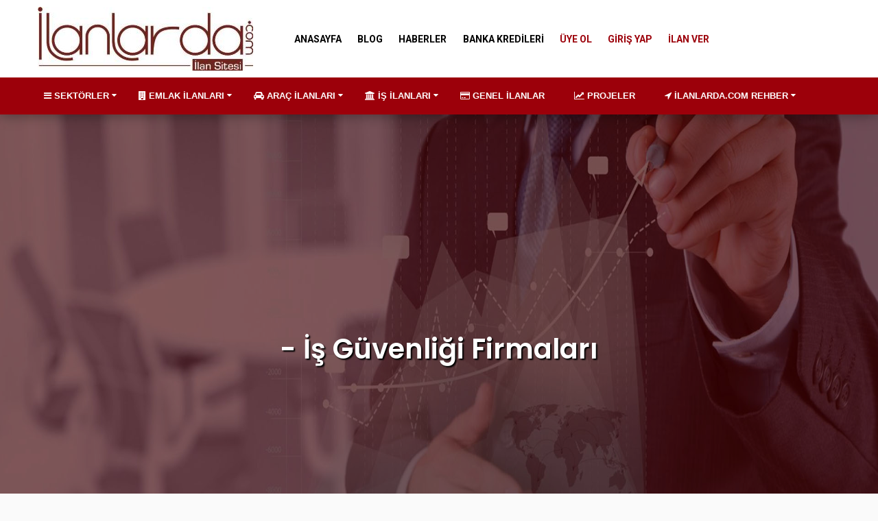

--- FILE ---
content_type: text/html
request_url: https://www.ilanlarda.com/kategori/il/ilce/is-guvenligi/-
body_size: 19539
content:

 
<!DOCTYPE html>
<html>
<head>
    <meta charset="UTF-8">
    <meta http-equiv="X-UA-Compatible" content="IE=edge">
    <meta name="viewport" content="width=device-width, initial-scale=1, minimum-scale=1, maximum-scale=1">
 
    <link href="https://fonts.googleapis.com/css?family=Roboto:300,400,500,700&amp;subset=latin,latin-ext" rel="stylesheet" type="text/css">
    <link href="https://fonts.googleapis.com/icon?family=Material+Icons" rel="stylesheet" type="text/css">    
    <link href="https://www.ilanlarda.com/assets/fonts/font-awesome/css/font-awesome.min.css" rel="stylesheet" type="text/css">
    <link href="https://www.ilanlarda.com/assets/libraries/owl-carousel/owl.carousel.css" rel="stylesheet" type="text/css">
    <link href="https://www.ilanlarda.com/assets/css/leaflet.css" rel="stylesheet" type="text/css">
    <link href="https://www.ilanlarda.com/assets/css/leaflet.markercluster.css" rel="stylesheet" type="text/css">
    <link href="https://www.ilanlarda.com/assets/css/leaflet.markercluster.default.css" rel="stylesheet" type="text/css">        
    <link href="https://www.ilanlarda.com/assets/css/materialist.css" rel="stylesheet" type="text/css" id="css-primary">

 
<title>İlan Siteleri-Sıfır ve İkinci El İlanlar-İlan Ver-Sahibinden Satılık ve Kiralık İlanlar -  - İş Güvenliği Firmaları</title>
<meta name="description" content="www.İlanlarda.com İnternet ilan sitesi tüm firmalara, işletmelere ve Kobilere ücretsiz ilan ve reklam imkanı sunuyor. " />
<meta name="keywords" content=" ücretsiz İlan ver, İlan Siteleri, sahibinden İlanlar, al, sat, kirala, oto galericiler- emlak, emlak ofisleri, tüm kategoriler, elektrik elektronik, ikinci el satılık ve  kiralık" />
 
  <link href='https://www.ilanlarda.com/favicon.png' rel='icon' type='image/png'/>
<meta name="author" content="İlan Siteleri-Sıfır ve İkinci El İlanlar-İlan Ver-Sahibinden Satılık ve Kiralık İlanlar - ">

<link href='https://www.ilanlarda.com/firmalar' rel='canonical'/>
<meta content='https://www.ilanlarda.com/firmalar' property='og:url'/>

<meta content='İlan Siteleri-Sıfır ve İkinci El İlanlar-İlan Ver-Sahibinden Satılık ve Kiralık İlanlar - ' property='og:title'/>
 <meta content='https://www.ilanlarda.com/yonetim/galeri/3717462421.jpg' property='og:image'/>
<meta content='İlan Siteleri-Sıfır ve İkinci El İlanlar-İlan Ver-Sahibinden Satılık ve Kiralık İlanlar - ' property='og:site_name'/>
<meta content='www.İlanlarda.com İnternet ilan sitesi tüm firmalara, işletmelere ve Kobilere ücretsiz ilan ve reklam imkanı sunuyor. ..' property='og:description'/>

<link rel="publisher" href="https://plus.google.com/u/0/105065491404217398182" />
<meta content='index, follow' name='robots'/>
<meta content='tr' name='content-language'/>

<meta content='summary_large_image' name='twitter:card'/>
<meta content='@firmareklami' name='twitter:site'/>
<meta content='@firmareklami' name='twitter:creator'/>
<meta name="twitter:title" content="İlan Siteleri-Sıfır ve İkinci El İlanlar-İlan Ver-Sahibinden Satılık ve Kiralık İlanlar - " />
<meta name="twitter:description" content="www.İlanlarda.com İnternet ilan sitesi tüm firmalara, işletmelere ve Kobilere ücretsiz ilan ve reklam imkanı sunuyor. " />
<meta name="twitter:image" content="https://www.ilanlarda.com/yonetim/galeri/3717462421.jpg" />

	 
</head>

<body class="">
<div class="page-wrapper">
	
 	<div class="header-wrapper">
	<div class="header">
		<div class="header-inner">
			<div class="header-top">
				<div class="container">
					<a href="https://www.ilanlarda.com">
						<img src="https://www.ilanlarda.com/yonetim/galeri/3717462421.jpg" alt="İlanlarda.com Logo" class="header-top-logo">
					</a>

					<div class="nav-primary-wrapper collapse navbar-toggleable-sm nv11">
						<ul class="nav nav-pills ">
							<li class="nav-item "><a href="https://www.ilanlarda.com" class="nav-link">ANASAYFA</a> </li>
							<li class="nav-item "><a href="https://www.ilanlarda.com/bloglar" class="nav-link">BLOG</a> </li>
							<li class="nav-item "><a href="https://www.ilanlarda.com/haberler" class="nav-link">HABERLER</a> </li>
 							<li class="nav-item "><a href="https://www.ilanlarda.com/banka-kredileri" class="nav-link">BANKA KREDİLERİ</a> </li>
						  
						<li class="nav-item hidden-xs"><a href="https://www.ilanlarda.com/firma-ekle" class="nav-link ccm">ÜYE OL</a></li>						  
						<li class="nav-item hidden-xs"><a href="https://www.ilanlarda.com/giris" class="nav-link ccm">GİRİŞ YAP</a>
						 <li class="nav-item hidden-xs"><a href="https://www.ilanlarda.com/ilan-ver" class="nav-link ccm">İLAN VER</a></li>
 			 </li>
			  	

							

							
						</ul><!-- /.nav -->
					</div>

					

					<button class="navbar-toggler pull-xs-right hidden-md-up" type="button" data-toggle="collapse" data-target=".nav-primary-wrapper">
                        <i class="md-icon">menu</i>
                    </button>	
					<ul class="nav nav-pills visible-xs">
					  
						<li class="nav-item "><a href="https://www.ilanlarda.com/firma-ekle" class="nav-link ccm">ÜYE OL</a></li>						  
						<li class="nav-item "><a href="https://www.ilanlarda.com/giris" class="nav-link ccm">GİRİŞ YAP</a>
						 <li class="nav-item "><a href="https://www.ilanlarda.com/ilan-ver" class="nav-link ccm">İLAN VER</a></li>
 			 </li>
			  	</ul>
										
				</div><!-- /.container -->
			</div><!-- /.header-top -->

			
				<div class="header-bottom">
					<div class="container">
						 <div class="row">
						 
						 
						 
						 <ul class="orion-menu red">
						 <li><a href="#"><i class="fa fa-bars"></i> SEKTÖRLER</a>
						 
						 
						 <ul class="dropdown-menu katmenubas autoleft ac1">
			
            
            
            <li class="dropdown-submenu anameu"> 
                                  	<a tabindex="0"> <i class="fa fa-music"></i>&nbsp; Basın, Yayın, Reklam Ve Tanıtım  </a>
                                     
                                     
                                    <ul class="dropdown-menu sektors_scroll altmeu" >
											
                                            <li><a   class="ti-10" href="https://www.ilanlarda.com/kategori/il/ilce/ajanslar"  rel="nofollow"><small>
                                               <i class="fa fa-angle-right"></i></small> Ajanslar
                                                <span class="label label-default"><small>5</small></span>   
                                                
                                                </a></li>
                                                
                                            <li><a   class="ti-10" href="https://www.ilanlarda.com/kategori/il/ilce/anket-firmalari"  rel="nofollow"><small>
                                               <i class="fa fa-angle-right"></i></small> Anket Firmaları
                                                </a></li>
                                                
                                            <li><a   class="ti-10" href="https://www.ilanlarda.com/kategori/il/ilce/basin-yayin-matbaa"  rel="nofollow"><small>
                                               <i class="fa fa-angle-right"></i></small> Basın Yayın Matbaa
                                                <span class="label label-default"><small>1</small></span>   
                                                
                                                </a></li>
                                                
                                            <li><a   class="ti-10" href="https://www.ilanlarda.com/kategori/il/ilce/dergiler"  rel="nofollow"><small>
                                               <i class="fa fa-angle-right"></i></small> Dergiler
                                                </a></li>
                                                
                                            <li><a   class="ti-10" href="https://www.ilanlarda.com/kategori/il/ilce/internet-reklamciligi"  rel="nofollow"><small>
                                               <i class="fa fa-angle-right"></i></small> İnternet Reklamcılığı
                                                <span class="label label-default"><small>2</small></span>   
                                                
                                                </a></li>
                                                
                                            <li><a   class="ti-10" href="https://www.ilanlarda.com/kategori/il/ilce/patent-marka-lisans"  rel="nofollow"><small>
                                               <i class="fa fa-angle-right"></i></small> Patent Marka Lisans
                                                </a></li>
                                                
                                            <li><a   class="ti-10" href="https://www.ilanlarda.com/kategori/il/ilce/radyo-televizyon"  rel="nofollow"><small>
                                               <i class="fa fa-angle-right"></i></small> Radyo Televizyon
                                                <span class="label label-default"><small>1</small></span>   
                                                
                                                </a></li>
                                                
                                            <li><a   class="ti-10" href="https://www.ilanlarda.com/kategori/il/ilce/reklam-tabela"  rel="nofollow"><small>
                                               <i class="fa fa-angle-right"></i></small> Reklam Tabela
                                                <span class="label label-default"><small>1</small></span>   
                                                
                                                </a></li>
                                                
                                            <li><a   class="ti-10" href="https://www.ilanlarda.com/kategori/il/ilce/yazar-sair-makaleci"  rel="nofollow"><small>
                                               <i class="fa fa-angle-right"></i></small> Yazar, Şair, Makaleci
                                                </a></li>
                                                
                                            <li><a   class="ti-10" href="https://www.ilanlarda.com/kategori/il/ilce/yerel-gazeteler"  rel="nofollow"><small>
                                               <i class="fa fa-angle-right"></i></small> Yerel Gazeteler
                                                </a></li>
                                                
                                                                               
                                                                               
                                                                          </ul>
                                
									
                                    
                                  </li>
                                	                         
           
            
            <li class="dropdown-submenu anameu"> 
                                  	<a tabindex="0"> <i class="fa fa-code"></i>&nbsp; Bilgisayar İnternet Bilişim  </a>
                                     
                                     
                                    <ul class="dropdown-menu sektors_scroll altmeu" >
											
                                            <li><a   class="ti-10" href="https://www.ilanlarda.com/kategori/il/ilce/animasyon-3d-tasarim"  rel="nofollow"><small>
                                               <i class="fa fa-angle-right"></i></small> Animasyon 3D Tasarım
                                                </a></li>
                                                
                                            <li><a   class="ti-10" href="https://www.ilanlarda.com/kategori/il/ilce/bilgisayar-satisi"  rel="nofollow"><small>
                                               <i class="fa fa-angle-right"></i></small> Bilgisayar Satışı
                                                </a></li>
                                                
                                            <li><a   class="ti-10" href="https://www.ilanlarda.com/kategori/il/ilce/bilgisayar-tamiri"  rel="nofollow"><small>
                                               <i class="fa fa-angle-right"></i></small> Bilgisayar Tamiri
                                                <span class="label label-default"><small>1</small></span>   
                                                
                                                </a></li>
                                                
                                            <li><a   class="ti-10" href="https://www.ilanlarda.com/kategori/il/ilce/grafik-tasarim"  rel="nofollow"><small>
                                               <i class="fa fa-angle-right"></i></small> Grafik Tasarım
                                                <span class="label label-default"><small>1</small></span>   
                                                
                                                </a></li>
                                                
                                            <li><a   class="ti-10" href="https://www.ilanlarda.com/kategori/il/ilce/hosting-domain-firmalari"  rel="nofollow"><small>
                                               <i class="fa fa-angle-right"></i></small> Hosting Domain Firmaları
                                                </a></li>
                                                
                                            <li><a   class="ti-10" href="https://www.ilanlarda.com/kategori/il/ilce/mobil-yazilim"  rel="nofollow"><small>
                                               <i class="fa fa-angle-right"></i></small> Mobil Yazılım
                                                </a></li>
                                                
                                            <li><a   class="ti-10" href="https://www.ilanlarda.com/kategori/il/ilce/online-alisveris-siteleri"  rel="nofollow"><small>
                                               <i class="fa fa-angle-right"></i></small> Online Alışveriş Siteleri
                                                </a></li>
                                                
                                            <li><a   class="ti-10" href="https://www.ilanlarda.com/kategori/il/ilce/seo-hizmetleri"  rel="nofollow"><small>
                                               <i class="fa fa-angle-right"></i></small> Seo Hizmetleri
                                                </a></li>
                                                
                                            <li><a   class="ti-10" href="https://www.ilanlarda.com/kategori/il/ilce/web-tabanli-sirketler"  rel="nofollow"><small>
                                               <i class="fa fa-angle-right"></i></small> Web Tabanlı Şirketler
                                                </a></li>
                                                
                                            <li><a   class="ti-10" href="https://www.ilanlarda.com/kategori/il/ilce/web-tasarimi-ve-yazilimi"  rel="nofollow"><small>
                                               <i class="fa fa-angle-right"></i></small> Web Tasarımı Ve Yazılımı
                                                <span class="label label-default"><small>3</small></span>   
                                                
                                                </a></li>
                                                
                                                                               
                                                                               
                                                                          </ul>
                                
									
                                    
                                  </li>
                                	                         
           
            
            <li class="dropdown-submenu anameu"> 
                                  	<a tabindex="0"> <i class="fa fa-list"></i>&nbsp; Diğer  </a>
                                     
                                     
                                    <ul class="dropdown-menu sektors_scroll altmeu" >
											
                                            <li><a   class="ti-10" href="https://www.ilanlarda.com/kategori/il/ilce/diger-1"  rel="nofollow"><small>
                                               <i class="fa fa-angle-right"></i></small> Diğer
                                                <span class="label label-default"><small>12</small></span>   
                                                
                                                </a></li>
                                                
                                            <li><a   class="ti-10" href="https://www.ilanlarda.com/kategori/il/ilce/do-algaz-2"  rel="nofollow"><small>
                                               <i class="fa fa-angle-right"></i></small> Doğalgaz 
                                                <span class="label label-default"><small>2</small></span>   
                                                
                                                </a></li>
                                                
                                                                               
                                                                               
                                                                          </ul>
                                
									
                                    
                                  </li>
                                	                         
           
            
            <li class="dropdown-submenu anameu"> 
                                  	<a tabindex="0"> <i class="fa fa-graduation-cap"></i>&nbsp; Eğitim Kurs Okul  </a>
                                     
                                     
                                    <ul class="dropdown-menu sektors_scroll altmeu" >
											
                                            <li><a   class="ti-10" href="https://www.ilanlarda.com/kategori/il/ilce/dershaneler"  rel="nofollow"><small>
                                               <i class="fa fa-angle-right"></i></small> Dershaneler
                                                </a></li>
                                                
                                            <li><a   class="ti-10" href="https://www.ilanlarda.com/kategori/il/ilce/diger-kurslar"  rel="nofollow"><small>
                                               <i class="fa fa-angle-right"></i></small> Diğer Kurslar
                                                </a></li>
                                                
                                            <li><a   class="ti-10" href="https://www.ilanlarda.com/kategori/il/ilce/dil-kurslari"  rel="nofollow"><small>
                                               <i class="fa fa-angle-right"></i></small> Dil Kursları
                                                </a></li>
                                                
                                            <li><a   class="ti-10" href="https://www.ilanlarda.com/kategori/il/ilce/kitap-dergi-sahhaf"  rel="nofollow"><small>
                                               <i class="fa fa-angle-right"></i></small> Kitap Dergi Sahhaf
                                                </a></li>
                                                
                                            <li><a   class="ti-10" href="https://www.ilanlarda.com/kategori/il/ilce/kirtasiyeler"  rel="nofollow"><small>
                                               <i class="fa fa-angle-right"></i></small> Kırtasiyeler
                                                </a></li>
                                                
                                            <li><a   class="ti-10" href="https://www.ilanlarda.com/kategori/il/ilce/kres-cocuk-yuvasi-ana-okulu"  rel="nofollow"><small>
                                               <i class="fa fa-angle-right"></i></small> Kreş , Çocuk Yuvası , Ana Okulu
                                                </a></li>
                                                
                                            <li><a   class="ti-10" href="https://www.ilanlarda.com/kategori/il/ilce/ogrenci-servisi"  rel="nofollow"><small>
                                               <i class="fa fa-angle-right"></i></small> Öğrenci Servisi
                                                </a></li>
                                                
                                            <li><a   class="ti-10" href="https://www.ilanlarda.com/kategori/il/ilce/online-egitim"  rel="nofollow"><small>
                                               <i class="fa fa-angle-right"></i></small> Online Eğitim
                                                </a></li>
                                                
                                            <li><a   class="ti-10" href="https://www.ilanlarda.com/kategori/il/ilce/ortaokul-ve-liseler"  rel="nofollow"><small>
                                               <i class="fa fa-angle-right"></i></small> Ortaokul Ve Liseler
                                                </a></li>
                                                
                                            <li><a   class="ti-10" href="https://www.ilanlarda.com/kategori/il/ilce/ozel-ders-hizmeti"  rel="nofollow"><small>
                                               <i class="fa fa-angle-right"></i></small> Özel Ders Hizmeti
                                                <span class="label label-default"><small>2</small></span>   
                                                
                                                </a></li>
                                                
                                            <li><a   class="ti-10" href="https://www.ilanlarda.com/kategori/il/ilce/ozel-okullar"  rel="nofollow"><small>
                                               <i class="fa fa-angle-right"></i></small> Özel Okullar
                                                <span class="label label-default"><small>2</small></span>   
                                                
                                                </a></li>
                                                
                                            <li><a   class="ti-10" href="https://www.ilanlarda.com/kategori/il/ilce/surucu-kurslari"  rel="nofollow"><small>
                                               <i class="fa fa-angle-right"></i></small> Sürücü kursları
                                                </a></li>
                                                
                                            <li><a   class="ti-10" href="https://www.ilanlarda.com/kategori/il/ilce/ustun-zekalilar-okulu"  rel="nofollow"><small>
                                               <i class="fa fa-angle-right"></i></small> Üstün Zekalılar Okulu
                                                </a></li>
                                                
                                            <li><a   class="ti-10" href="https://www.ilanlarda.com/kategori/il/ilce/yurt-disinda-egitim"  rel="nofollow"><small>
                                               <i class="fa fa-angle-right"></i></small> Yurt Dışında Eğitim
                                                </a></li>
                                                
                                                                               
                                                                               
                                                                          </ul>
                                
									
                                    
                                  </li>
                                	                         
           
            
            <li class="dropdown-submenu anameu"> 
                                  	<a tabindex="0"> <i class="fa fa-music"></i>&nbsp; Eğlence, Müzik, Hobi  </a>
                                     
                                     
                                    <ul class="dropdown-menu sektors_scroll altmeu" >
											
                                            <li><a   class="ti-10" href="https://www.ilanlarda.com/kategori/il/ilce/aquapark"  rel="nofollow"><small>
                                               <i class="fa fa-angle-right"></i></small> Aquapark
                                                </a></li>
                                                
                                            <li><a   class="ti-10" href="https://www.ilanlarda.com/kategori/il/ilce/bar-gece-kulubu-diskolar"  rel="nofollow"><small>
                                               <i class="fa fa-angle-right"></i></small> Bar, Gece Kulübü, Diskolar
                                                </a></li>
                                                
                                            <li><a   class="ti-10" href="https://www.ilanlarda.com/kategori/il/ilce/bilardo-salonlari"  rel="nofollow"><small>
                                               <i class="fa fa-angle-right"></i></small> Bilardo Salonları
                                                </a></li>
                                                
                                            <li><a   class="ti-10" href="https://www.ilanlarda.com/kategori/il/ilce/bowling-salonu"  rel="nofollow"><small>
                                               <i class="fa fa-angle-right"></i></small> Bowling Salonu
                                                </a></li>
                                                
                                            <li><a   class="ti-10" href="https://www.ilanlarda.com/kategori/il/ilce/dovmeci-tattoo"  rel="nofollow"><small>
                                               <i class="fa fa-angle-right"></i></small> Dövmeci Tattoo
                                                </a></li>
                                                
                                            <li><a   class="ti-10" href="https://www.ilanlarda.com/kategori/il/ilce/dugun-salonu"  rel="nofollow"><small>
                                               <i class="fa fa-angle-right"></i></small> Düğün Salonu
                                                </a></li>
                                                
                                            <li><a   class="ti-10" href="https://www.ilanlarda.com/kategori/il/ilce/eglence-merkezleri"  rel="nofollow"><small>
                                               <i class="fa fa-angle-right"></i></small> Eğlence Merkezleri
                                                </a></li>
                                                
                                            <li><a   class="ti-10" href="https://www.ilanlarda.com/kategori/il/ilce/heykeltras"  rel="nofollow"><small>
                                               <i class="fa fa-angle-right"></i></small> Heykeltraş
                                                </a></li>
                                                
                                            <li><a   class="ti-10" href="https://www.ilanlarda.com/kategori/il/ilce/internet-cafe"  rel="nofollow"><small>
                                               <i class="fa fa-angle-right"></i></small> İnternet Cafe
                                                </a></li>
                                                
                                            <li><a   class="ti-10" href="https://www.ilanlarda.com/kategori/il/ilce/kiraathane-ve-cay-bahceleri"  rel="nofollow"><small>
                                               <i class="fa fa-angle-right"></i></small> Kıraathane Ve Çay Bahçeleri
                                                </a></li>
                                                
                                            <li><a   class="ti-10" href="https://www.ilanlarda.com/kategori/il/ilce/meyhane"  rel="nofollow"><small>
                                               <i class="fa fa-angle-right"></i></small> Meyhane
                                                </a></li>
                                                
                                            <li><a   class="ti-10" href="https://www.ilanlarda.com/kategori/il/ilce/muzik-aletleri-satisi"  rel="nofollow"><small>
                                               <i class="fa fa-angle-right"></i></small> Müzik Aletleri Satışı
                                                <span class="label label-default"><small>1</small></span>   
                                                
                                                </a></li>
                                                
                                            <li><a   class="ti-10" href="https://www.ilanlarda.com/kategori/il/ilce/nargile"  rel="nofollow"><small>
                                               <i class="fa fa-angle-right"></i></small> Nargile
                                                </a></li>
                                                
                                            <li><a   class="ti-10" href="https://www.ilanlarda.com/kategori/il/ilce/pet-shop"  rel="nofollow"><small>
                                               <i class="fa fa-angle-right"></i></small> Pet Shop
                                                </a></li>
                                                
                                            <li><a   class="ti-10" href="https://www.ilanlarda.com/kategori/il/ilce/piknik-alanlari"  rel="nofollow"><small>
                                               <i class="fa fa-angle-right"></i></small> Piknik Alanları
                                                </a></li>
                                                
                                            <li><a   class="ti-10" href="https://www.ilanlarda.com/kategori/il/ilce/plaj-beach"  rel="nofollow"><small>
                                               <i class="fa fa-angle-right"></i></small> Plaj Beach
                                                </a></li>
                                                
                                            <li><a   class="ti-10" href="https://www.ilanlarda.com/kategori/il/ilce/plates"  rel="nofollow"><small>
                                               <i class="fa fa-angle-right"></i></small> Plates
                                                </a></li>
                                                
                                            <li><a   class="ti-10" href="https://www.ilanlarda.com/kategori/il/ilce/resim-ve-ressam"  rel="nofollow"><small>
                                               <i class="fa fa-angle-right"></i></small> Resim ve Ressam
                                                </a></li>
                                                
                                            <li><a   class="ti-10" href="https://www.ilanlarda.com/kategori/il/ilce/sinema"  rel="nofollow"><small>
                                               <i class="fa fa-angle-right"></i></small> Sinema
                                                </a></li>
                                                
                                            <li><a   class="ti-10" href="https://www.ilanlarda.com/kategori/il/ilce/spor-kulupleri"  rel="nofollow"><small>
                                               <i class="fa fa-angle-right"></i></small> Spor Kulüpleri
                                                </a></li>
                                                
                                            <li><a   class="ti-10" href="https://www.ilanlarda.com/kategori/il/ilce/tiyatro"  rel="nofollow"><small>
                                               <i class="fa fa-angle-right"></i></small> Tiyatro
                                                </a></li>
                                                
                                                                               
                                                                               
                                                                          </ul>
                                
									
                                    
                                  </li>
                                	                         
           
            
            <li class="dropdown-submenu anameu"> 
                                  	<a tabindex="0"> <i class="fa fa-industry"></i>&nbsp; Endüstriyel Ürünler Ve Makineler  </a>
                                     
                                     
                                    <ul class="dropdown-menu sektors_scroll altmeu" >
											
                                            <li><a   class="ti-10" href="https://www.ilanlarda.com/kategori/il/ilce/agac-ve-yan-urunleri"  rel="nofollow"><small>
                                               <i class="fa fa-angle-right"></i></small> Ağaç Ve Yan Ürünleri
                                                </a></li>
                                                
                                            <li><a   class="ti-10" href="https://www.ilanlarda.com/kategori/il/ilce/aluminyum"  rel="nofollow"><small>
                                               <i class="fa fa-angle-right"></i></small> Alüminyum
                                                </a></li>
                                                
                                            <li><a   class="ti-10" href="https://www.ilanlarda.com/kategori/il/ilce/ambalaj-firmalari"  rel="nofollow"><small>
                                               <i class="fa fa-angle-right"></i></small> Ambalaj Firmaları
                                                </a></li>
                                                
                                            <li><a   class="ti-10" href="https://www.ilanlarda.com/kategori/il/ilce/ambar-antrepo"  rel="nofollow"><small>
                                               <i class="fa fa-angle-right"></i></small> Ambar,Antrepo
                                                </a></li>
                                                
                                            <li><a   class="ti-10" href="https://www.ilanlarda.com/kategori/il/ilce/avize-ve-lamba"  rel="nofollow"><small>
                                               <i class="fa fa-angle-right"></i></small> Avize Ve Lamba
                                                </a></li>
                                                
                                            <li><a   class="ti-10" href="https://www.ilanlarda.com/kategori/il/ilce/batarya-pil-aku"  rel="nofollow"><small>
                                               <i class="fa fa-angle-right"></i></small> Batarya Pil Akü
                                                </a></li>
                                                
                                            <li><a   class="ti-10" href="https://www.ilanlarda.com/kategori/il/ilce/bobinaj"  rel="nofollow"><small>
                                               <i class="fa fa-angle-right"></i></small> Bobinaj
                                                </a></li>
                                                
                                            <li><a   class="ti-10" href="https://www.ilanlarda.com/kategori/il/ilce/boru-imalati-ve-satisi"  rel="nofollow"><small>
                                               <i class="fa fa-angle-right"></i></small> Boru İmalatı Ve Satışı
                                                </a></li>
                                                
                                            <li><a   class="ti-10" href="https://www.ilanlarda.com/kategori/il/ilce/boya-cila"  rel="nofollow"><small>
                                               <i class="fa fa-angle-right"></i></small> Boya Cila
                                                </a></li>
                                                
                                            <li><a   class="ti-10" href="https://www.ilanlarda.com/kategori/il/ilce/branda-tente-cadir"  rel="nofollow"><small>
                                               <i class="fa fa-angle-right"></i></small> Branda Tente Çadır
                                                </a></li>
                                                
                                            <li><a   class="ti-10" href="https://www.ilanlarda.com/kategori/il/ilce/calisma-tezgahlari"  rel="nofollow"><small>
                                               <i class="fa fa-angle-right"></i></small> Çalışma Tezgahları
                                                </a></li>
                                                
                                            <li><a   class="ti-10" href="https://www.ilanlarda.com/kategori/il/ilce/celik-kapi"  rel="nofollow"><small>
                                               <i class="fa fa-angle-right"></i></small> Çelik Kapı
                                                </a></li>
                                                
                                            <li><a   class="ti-10" href="https://www.ilanlarda.com/kategori/il/ilce/cimento"  rel="nofollow"><small>
                                               <i class="fa fa-angle-right"></i></small> Çimento
                                                </a></li>
                                                
                                            <li><a   class="ti-10" href="https://www.ilanlarda.com/kategori/il/ilce/civata-somun"  rel="nofollow"><small>
                                               <i class="fa fa-angle-right"></i></small> Civata Somun
                                                </a></li>
                                                
                                            <li><a   class="ti-10" href="https://www.ilanlarda.com/kategori/il/ilce/civi-tel"  rel="nofollow"><small>
                                               <i class="fa fa-angle-right"></i></small> Çivi Tel
                                                </a></li>
                                                
                                            <li><a   class="ti-10" href="https://www.ilanlarda.com/kategori/il/ilce/conta"  rel="nofollow"><small>
                                               <i class="fa fa-angle-right"></i></small> Conta
                                                </a></li>
                                                
                                            <li><a   class="ti-10" href="https://www.ilanlarda.com/kategori/il/ilce/dayanikli-tuketim"  rel="nofollow"><small>
                                               <i class="fa fa-angle-right"></i></small> Dayanıklı Tüketim
                                                </a></li>
                                                
                                            <li><a   class="ti-10" href="https://www.ilanlarda.com/kategori/il/ilce/dekorasyon-urunleri"  rel="nofollow"><small>
                                               <i class="fa fa-angle-right"></i></small> Dekorasyon Ürünleri
                                                <span class="label label-default"><small>1</small></span>   
                                                
                                                </a></li>
                                                
                                            <li><a   class="ti-10" href="https://www.ilanlarda.com/kategori/il/ilce/demir-celik-firmalari"  rel="nofollow"><small>
                                               <i class="fa fa-angle-right"></i></small> Demir Çelik Firmaları
                                                </a></li>
                                                
                                            <li><a   class="ti-10" href="https://www.ilanlarda.com/kategori/il/ilce/elektrik-elektronik"  rel="nofollow"><small>
                                               <i class="fa fa-angle-right"></i></small> Elektrik Elektronik
                                                <span class="label label-default"><small>6</small></span>   
                                                
                                                </a></li>
                                                
                                            <li><a   class="ti-10" href="https://www.ilanlarda.com/kategori/il/ilce/endustriyel-sogutucular"  rel="nofollow"><small>
                                               <i class="fa fa-angle-right"></i></small> Endüstriyel Soğutucular
                                                <span class="label label-default"><small>3</small></span>   
                                                
                                                </a></li>
                                                
                                            <li><a   class="ti-10" href="https://www.ilanlarda.com/kategori/il/ilce/endustriyel-tezgahlari"  rel="nofollow"><small>
                                               <i class="fa fa-angle-right"></i></small> Endüstriyel Tezgahları
                                                <span class="label label-default"><small>1</small></span>   
                                                
                                                </a></li>
                                                
                                            <li><a   class="ti-10" href="https://www.ilanlarda.com/kategori/il/ilce/endustriyel-yaglar"  rel="nofollow"><small>
                                               <i class="fa fa-angle-right"></i></small> Endüstriyel Yağlar
                                                </a></li>
                                                
                                            <li><a   class="ti-10" href="https://www.ilanlarda.com/kategori/il/ilce/endustriyel-yazilimlar"  rel="nofollow"><small>
                                               <i class="fa fa-angle-right"></i></small> Endüstriyel Yazılımlar
                                                <span class="label label-default"><small>1</small></span>   
                                                
                                                </a></li>
                                                
                                            <li><a   class="ti-10" href="https://www.ilanlarda.com/kategori/il/ilce/enerji-firmalari"  rel="nofollow"><small>
                                               <i class="fa fa-angle-right"></i></small> Enerji Firmaları
                                                </a></li>
                                                
                                            <li><a   class="ti-10" href="https://www.ilanlarda.com/kategori/il/ilce/fabrikalar"  rel="nofollow"><small>
                                               <i class="fa fa-angle-right"></i></small> Fabrikalar
                                                </a></li>
                                                
                                            <li><a   class="ti-10" href="https://www.ilanlarda.com/kategori/il/ilce/fason-imalati"  rel="nofollow"><small>
                                               <i class="fa fa-angle-right"></i></small> Fason İmalatı
                                                </a></li>
                                                
                                            <li><a   class="ti-10" href="https://www.ilanlarda.com/kategori/il/ilce/film-produksiyon"  rel="nofollow"><small>
                                               <i class="fa fa-angle-right"></i></small> Film Prodüksiyon
                                                </a></li>
                                                
                                            <li><a   class="ti-10" href="https://www.ilanlarda.com/kategori/il/ilce/forklift-ve-transpalet"  rel="nofollow"><small>
                                               <i class="fa fa-angle-right"></i></small> Forklift Ve Transpalet
                                                </a></li>
                                                
                                            <li><a   class="ti-10" href="https://www.ilanlarda.com/kategori/il/ilce/gemi-sahipleri"  rel="nofollow"><small>
                                               <i class="fa fa-angle-right"></i></small> Gemi Sahipleri
                                                <span class="label label-default"><small>2</small></span>   
                                                
                                                </a></li>
                                                
                                            <li><a   class="ti-10" href="https://www.ilanlarda.com/kategori/il/ilce/gubre-sanayi"  rel="nofollow"><small>
                                               <i class="fa fa-angle-right"></i></small> Gübre Sanayi
                                                </a></li>
                                                
                                            <li><a   class="ti-10" href="https://www.ilanlarda.com/kategori/il/ilce/gunes-enerjisi"  rel="nofollow"><small>
                                               <i class="fa fa-angle-right"></i></small> Güneş Enerjisi
                                                <span class="label label-default"><small>1</small></span>   
                                                
                                                </a></li>
                                                
                                            <li><a   class="ti-10" href="https://www.ilanlarda.com/kategori/il/ilce/hidrollik-ve-pres"  rel="nofollow"><small>
                                               <i class="fa fa-angle-right"></i></small> Hidrollik Ve Pres
                                                </a></li>
                                                
                                            <li><a   class="ti-10" href="https://www.ilanlarda.com/kategori/il/ilce/ihracat-firmalari"  rel="nofollow"><small>
                                               <i class="fa fa-angle-right"></i></small> İhracat Firmaları
                                                <span class="label label-default"><small>2</small></span>   
                                                
                                                </a></li>
                                                
                                            <li><a   class="ti-10" href="https://www.ilanlarda.com/kategori/il/ilce/is-elbiseleri"  rel="nofollow"><small>
                                               <i class="fa fa-angle-right"></i></small> İş Elbiseleri
                                                </a></li>
                                                
                                            <li><a   class="ti-10" href="https://www.ilanlarda.com/kategori/il/ilce/is-makineleri"  rel="nofollow"><small>
                                               <i class="fa fa-angle-right"></i></small> İş Makineleri
                                                </a></li>
                                                
                                            <li><a   class="ti-10" href="https://www.ilanlarda.com/kategori/il/ilce/isi-transfer-cihazlari"  rel="nofollow"><small>
                                               <i class="fa fa-angle-right"></i></small> Isı Transfer Cihazları
                                                </a></li>
                                                
                                            <li><a   class="ti-10" href="https://www.ilanlarda.com/kategori/il/ilce/ithalat-firmalari"  rel="nofollow"><small>
                                               <i class="fa fa-angle-right"></i></small> İthalat Firmaları
                                                </a></li>
                                                
                                            <li><a   class="ti-10" href="https://www.ilanlarda.com/kategori/il/ilce/jenarator"  rel="nofollow"><small>
                                               <i class="fa fa-angle-right"></i></small> Jenaratör
                                                <span class="label label-default"><small>1</small></span>   
                                                
                                                </a></li>
                                                
                                            <li><a   class="ti-10" href="https://www.ilanlarda.com/kategori/il/ilce/jeoloji"  rel="nofollow"><small>
                                               <i class="fa fa-angle-right"></i></small> Jeoloji
                                                </a></li>
                                                
                                            <li><a   class="ti-10" href="https://www.ilanlarda.com/kategori/il/ilce/kablo-ve-tel"  rel="nofollow"><small>
                                               <i class="fa fa-angle-right"></i></small> Kablo Ve Tel
                                                </a></li>
                                                
                                            <li><a   class="ti-10" href="https://www.ilanlarda.com/kategori/il/ilce/kaset-plak"  rel="nofollow"><small>
                                               <i class="fa fa-angle-right"></i></small> Kaset Plak
                                                </a></li>
                                                
                                            <li><a   class="ti-10" href="https://www.ilanlarda.com/kategori/il/ilce/kati-yakit-firmalari"  rel="nofollow"><small>
                                               <i class="fa fa-angle-right"></i></small> Katı Yakıt Firmaları
                                                </a></li>
                                                
                                            <li><a   class="ti-10" href="https://www.ilanlarda.com/kategori/il/ilce/kazan-tank-kalorifer"  rel="nofollow"><small>
                                               <i class="fa fa-angle-right"></i></small> Kazan Tank Kalorifer
                                                </a></li>
                                                
                                            <li><a   class="ti-10" href="https://www.ilanlarda.com/kategori/il/ilce/kimya-sanayi"  rel="nofollow"><small>
                                               <i class="fa fa-angle-right"></i></small> Kimya Sanayi
                                                <span class="label label-default"><small>1</small></span>   
                                                
                                                </a></li>
                                                
                                            <li><a   class="ti-10" href="https://www.ilanlarda.com/kategori/il/ilce/konteyner"  rel="nofollow"><small>
                                               <i class="fa fa-angle-right"></i></small> Konteyner
                                                <span class="label label-default"><small>1</small></span>   
                                                
                                                </a></li>
                                                
                                            <li><a   class="ti-10" href="https://www.ilanlarda.com/kategori/il/ilce/kontrol-firmalari"  rel="nofollow"><small>
                                               <i class="fa fa-angle-right"></i></small> Kontrol Firmaları
                                                </a></li>
                                                
                                            <li><a   class="ti-10" href="https://www.ilanlarda.com/kategori/il/ilce/likit-tup-bayii"  rel="nofollow"><small>
                                               <i class="fa fa-angle-right"></i></small> Likit Tüp Bayii
                                                </a></li>
                                                
                                            <li><a   class="ti-10" href="https://www.ilanlarda.com/kategori/il/ilce/liman-hizmetleri"  rel="nofollow"><small>
                                               <i class="fa fa-angle-right"></i></small> Liman Hizmetleri
                                                </a></li>
                                                
                                            <li><a   class="ti-10" href="https://www.ilanlarda.com/kategori/il/ilce/makine-imalat"  rel="nofollow"><small>
                                               <i class="fa fa-angle-right"></i></small> Makine İmalat
                                                <span class="label label-default"><small>2</small></span>   
                                                
                                                </a></li>
                                                
                                            <li><a   class="ti-10" href="https://www.ilanlarda.com/kategori/il/ilce/mermer-sanayi"  rel="nofollow"><small>
                                               <i class="fa fa-angle-right"></i></small> Mermer Sanayi
                                                <span class="label label-default"><small>1</small></span>   
                                                
                                                </a></li>
                                                
                                            <li><a   class="ti-10" href="https://www.ilanlarda.com/kategori/il/ilce/metal-sanayi"  rel="nofollow"><small>
                                               <i class="fa fa-angle-right"></i></small> Metal Sanayi
                                                </a></li>
                                                
                                            <li><a   class="ti-10" href="https://www.ilanlarda.com/kategori/il/ilce/mobil-vinc-ve-kule-vinc"  rel="nofollow"><small>
                                               <i class="fa fa-angle-right"></i></small> Mobil Vinç Ve Kule Vinç
                                                </a></li>
                                                
                                            <li><a   class="ti-10" href="https://www.ilanlarda.com/kategori/il/ilce/mutfak-mobilya"  rel="nofollow"><small>
                                               <i class="fa fa-angle-right"></i></small> Mutfak Mobilya
                                                </a></li>
                                                
                                            <li><a   class="ti-10" href="https://www.ilanlarda.com/kategori/il/ilce/ofis-ve-buro-malzemeleri"  rel="nofollow"><small>
                                               <i class="fa fa-angle-right"></i></small> Ofis Ve Büro Malzemeleri
                                                <span class="label label-default"><small>2</small></span>   
                                                
                                                </a></li>
                                                
                                            <li><a   class="ti-10" href="https://www.ilanlarda.com/kategori/il/ilce/otomasyon"  rel="nofollow"><small>
                                               <i class="fa fa-angle-right"></i></small> Otomasyon
                                                </a></li>
                                                
                                            <li><a   class="ti-10" href="https://www.ilanlarda.com/kategori/il/ilce/pazarlama"  rel="nofollow"><small>
                                               <i class="fa fa-angle-right"></i></small> Pazarlama
                                                </a></li>
                                                
                                            <li><a   class="ti-10" href="https://www.ilanlarda.com/kategori/il/ilce/plastik-sanayi"  rel="nofollow"><small>
                                               <i class="fa fa-angle-right"></i></small> Plastik Sanayi
                                                <span class="label label-default"><small>2</small></span>   
                                                
                                                </a></li>
                                                
                                            <li><a   class="ti-10" href="https://www.ilanlarda.com/kategori/il/ilce/pompa-ve-basincli-makine"  rel="nofollow"><small>
                                               <i class="fa fa-angle-right"></i></small> Pompa Ve Basınçlı Makine
                                                </a></li>
                                                
                                            <li><a   class="ti-10" href="https://www.ilanlarda.com/kategori/il/ilce/rulman-bilya"  rel="nofollow"><small>
                                               <i class="fa fa-angle-right"></i></small> Rulman Bilya
                                                </a></li>
                                                
                                            <li><a   class="ti-10" href="https://www.ilanlarda.com/kategori/il/ilce/sanayi-buzdolaplari"  rel="nofollow"><small>
                                               <i class="fa fa-angle-right"></i></small> Sanayi Buzdolapları
                                                </a></li>
                                                
                                            <li><a   class="ti-10" href="https://www.ilanlarda.com/kategori/il/ilce/seramik-porselen-fayans"  rel="nofollow"><small>
                                               <i class="fa fa-angle-right"></i></small> Seramik Porselen Fayans
                                                </a></li>
                                                
                                            <li><a   class="ti-10" href="https://www.ilanlarda.com/kategori/il/ilce/sihhi-tesisat-ve-armatur"  rel="nofollow"><small>
                                               <i class="fa fa-angle-right"></i></small> Sıhhi Tesisat Ve Armatür
                                                <span class="label label-default"><small>1</small></span>   
                                                
                                                </a></li>
                                                
                                            <li><a   class="ti-10" href="https://www.ilanlarda.com/kategori/il/ilce/sulama-sistemleri"  rel="nofollow"><small>
                                               <i class="fa fa-angle-right"></i></small> Sulama Sistemleri
                                                </a></li>
                                                
                                            <li><a   class="ti-10" href="https://www.ilanlarda.com/kategori/il/ilce/tarim-araclari"  rel="nofollow"><small>
                                               <i class="fa fa-angle-right"></i></small> Tarım Araçları
                                                </a></li>
                                                
                                            <li><a   class="ti-10" href="https://www.ilanlarda.com/kategori/il/ilce/tekstil-ihracatcilari"  rel="nofollow"><small>
                                               <i class="fa fa-angle-right"></i></small> Tekstil İhracatçıları
                                                </a></li>
                                                
                                            <li><a   class="ti-10" href="https://www.ilanlarda.com/kategori/il/ilce/tekstil-urunleri"  rel="nofollow"><small>
                                               <i class="fa fa-angle-right"></i></small> Tekstil Ürünleri
                                                <span class="label label-default"><small>1</small></span>   
                                                
                                                </a></li>
                                                
                                            <li><a   class="ti-10" href="https://www.ilanlarda.com/kategori/il/ilce/tel-orgu-cit"  rel="nofollow"><small>
                                               <i class="fa fa-angle-right"></i></small> Tel Örgü Çit
                                                </a></li>
                                                
                                            <li><a   class="ti-10" href="https://www.ilanlarda.com/kategori/il/ilce/torna-ve-tesfiye"  rel="nofollow"><small>
                                               <i class="fa fa-angle-right"></i></small> Torna Ve Tesfiye
                                                </a></li>
                                                
                                            <li><a   class="ti-10" href="https://www.ilanlarda.com/kategori/il/ilce/traktor"  rel="nofollow"><small>
                                               <i class="fa fa-angle-right"></i></small> Traktör
                                                </a></li>
                                                
                                            <li><a   class="ti-10" href="https://www.ilanlarda.com/kategori/il/ilce/tup-dolum"  rel="nofollow"><small>
                                               <i class="fa fa-angle-right"></i></small> Tüp Dolum
                                                </a></li>
                                                
                                            <li><a   class="ti-10" href="https://www.ilanlarda.com/kategori/il/ilce/tutkal-ve-yapiskan"  rel="nofollow"><small>
                                               <i class="fa fa-angle-right"></i></small> Tutkal Ve Yapışkan
                                                </a></li>
                                                
                                            <li><a   class="ti-10" href="https://www.ilanlarda.com/kategori/il/ilce/uluslararasi-tasima-lojistik"  rel="nofollow"><small>
                                               <i class="fa fa-angle-right"></i></small> Uluslararası Taşıma Lojistik
                                                </a></li>
                                                
                                            <li><a   class="ti-10" href="https://www.ilanlarda.com/kategori/il/ilce/vinc-imalati"  rel="nofollow"><small>
                                               <i class="fa fa-angle-right"></i></small> Vinç İmalatı
                                                </a></li>
                                                
                                            <li><a   class="ti-10" href="https://www.ilanlarda.com/kategori/il/ilce/yakici-cihaz"  rel="nofollow"><small>
                                               <i class="fa fa-angle-right"></i></small> Yakıcı Cihaz
                                                </a></li>
                                                
                                            <li><a   class="ti-10" href="https://www.ilanlarda.com/kategori/il/ilce/yat-tekne-gemi"  rel="nofollow"><small>
                                               <i class="fa fa-angle-right"></i></small> Yat Tekne Gemi
                                                </a></li>
                                                
                                            <li><a   class="ti-10" href="https://www.ilanlarda.com/kategori/il/ilce/yay"  rel="nofollow"><small>
                                               <i class="fa fa-angle-right"></i></small> Yay
                                                </a></li>
                                                
                                            <li><a   class="ti-10" href="https://www.ilanlarda.com/kategori/il/ilce/zincir"  rel="nofollow"><small>
                                               <i class="fa fa-angle-right"></i></small> Zincir
                                                </a></li>
                                                
                                            <li><a   class="ti-10" href="https://www.ilanlarda.com/kategori/il/ilce/ziraat-genel"  rel="nofollow"><small>
                                               <i class="fa fa-angle-right"></i></small> Ziraat Genel
                                                </a></li>
                                                
                                            <li><a   class="ti-10" href="https://www.ilanlarda.com/kategori/il/ilce/zimpara"  rel="nofollow"><small>
                                               <i class="fa fa-angle-right"></i></small> Zımpara
                                                </a></li>
                                                
                                                                               
                                                                               
                                                                          </ul>
                                
									
                                    
                                  </li>
                                	                         
           
            
            <li class="dropdown-submenu anameu"> 
                                  	<a tabindex="0"> <i class="fa fa-suitcase"></i>&nbsp; Finans Ve Danışmanlık  </a>
                                     
                                     
                                    <ul class="dropdown-menu sektors_scroll altmeu" >
											
                                            <li><a   class="ti-10" href="https://www.ilanlarda.com/kategori/il/ilce/araci-kurumlar"  rel="nofollow"><small>
                                               <i class="fa fa-angle-right"></i></small> Aracı Kurumlar
                                                </a></li>
                                                
                                            <li><a   class="ti-10" href="https://www.ilanlarda.com/kategori/il/ilce/barter-sirketleri"  rel="nofollow"><small>
                                               <i class="fa fa-angle-right"></i></small> Barter Şirketleri
                                                </a></li>
                                                
                                            <li><a   class="ti-10" href="https://www.ilanlarda.com/kategori/il/ilce/borsa"  rel="nofollow"><small>
                                               <i class="fa fa-angle-right"></i></small> Borsa
                                                </a></li>
                                                
                                            <li><a   class="ti-10" href="https://www.ilanlarda.com/kategori/il/ilce/factoring"  rel="nofollow"><small>
                                               <i class="fa fa-angle-right"></i></small> Factoring
                                                </a></li>
                                                
                                            <li><a   class="ti-10" href="https://www.ilanlarda.com/kategori/il/ilce/finans-danismanligi"  rel="nofollow"><small>
                                               <i class="fa fa-angle-right"></i></small> Finans Danışmanlığı
                                                <span class="label label-default"><small>1</small></span>   
                                                
                                                </a></li>
                                                
                                            <li><a   class="ti-10" href="https://www.ilanlarda.com/kategori/il/ilce/gayrimenkul-yatirim-ortakliklari"  rel="nofollow"><small>
                                               <i class="fa fa-angle-right"></i></small> Gayrimenkul Yatırım Ortaklıkları
                                                <span class="label label-default"><small>5</small></span>   
                                                
                                                </a></li>
                                                
                                            <li><a   class="ti-10" href="https://www.ilanlarda.com/kategori/il/ilce/leasing-sirketleri"  rel="nofollow"><small>
                                               <i class="fa fa-angle-right"></i></small> Leasing Şirketleri
                                                </a></li>
                                                
                                            <li><a   class="ti-10" href="https://www.ilanlarda.com/kategori/il/ilce/mali-musavirlik"  rel="nofollow"><small>
                                               <i class="fa fa-angle-right"></i></small> Mali Müşavirlik
                                                </a></li>
                                                
                                                                               
                                                                               
                                                                          </ul>
                                
									
                                    
                                  </li>
                                	                         
           
            
            <li class="dropdown-submenu anameu"> 
                                  	<a tabindex="0"> <i class="fa fa-gift"></i>&nbsp; Giyim Takı Aksesuar Moda  </a>
                                     
                                     
                                    <ul class="dropdown-menu sektors_scroll altmeu" >
											
                                            <li><a   class="ti-10" href="https://www.ilanlarda.com/kategori/il/ilce/antika-degerli-esya"  rel="nofollow"><small>
                                               <i class="fa fa-angle-right"></i></small> Antika Değerli Eşya
                                                </a></li>
                                                
                                            <li><a   class="ti-10" href="https://www.ilanlarda.com/kategori/il/ilce/ayakkabi-ve-canta"  rel="nofollow"><small>
                                               <i class="fa fa-angle-right"></i></small> Ayakkabı Ve Çanta
                                                </a></li>
                                                
                                            <li><a   class="ti-10" href="https://www.ilanlarda.com/kategori/il/ilce/ceyizlik-esyalar"  rel="nofollow"><small>
                                               <i class="fa fa-angle-right"></i></small> Çeyizlik Eşyalar
                                                </a></li>
                                                
                                            <li><a   class="ti-10" href="https://www.ilanlarda.com/kategori/il/ilce/deri-giyim"  rel="nofollow"><small>
                                               <i class="fa fa-angle-right"></i></small> Deri Giyim
                                                </a></li>
                                                
                                            <li><a   class="ti-10" href="https://www.ilanlarda.com/kategori/il/ilce/ev-tekstili"  rel="nofollow"><small>
                                               <i class="fa fa-angle-right"></i></small> Ev Tekstili
                                                </a></li>
                                                
                                            <li><a   class="ti-10" href="https://www.ilanlarda.com/kategori/il/ilce/gelinlik"  rel="nofollow"><small>
                                               <i class="fa fa-angle-right"></i></small> Gelinlik
                                                <span class="label label-default"><small>2</small></span>   
                                                
                                                </a></li>
                                                
                                            <li><a   class="ti-10" href="https://www.ilanlarda.com/kategori/il/ilce/giyim-magazasi"  rel="nofollow"><small>
                                               <i class="fa fa-angle-right"></i></small> Giyim Mağazası
                                                <span class="label label-default"><small>1</small></span>   
                                                
                                                </a></li>
                                                
                                            <li><a   class="ti-10" href="https://www.ilanlarda.com/kategori/il/ilce/hac-malzemeleri"  rel="nofollow"><small>
                                               <i class="fa fa-angle-right"></i></small> Hac Malzemeleri
                                                </a></li>
                                                
                                            <li><a   class="ti-10" href="https://www.ilanlarda.com/kategori/il/ilce/kuyumcu"  rel="nofollow"><small>
                                               <i class="fa fa-angle-right"></i></small> Kuyumcu
                                                </a></li>
                                                
                                            <li><a   class="ti-10" href="https://www.ilanlarda.com/kategori/il/ilce/manifatura"  rel="nofollow"><small>
                                               <i class="fa fa-angle-right"></i></small> Manifatura
                                                </a></li>
                                                
                                            <li><a   class="ti-10" href="https://www.ilanlarda.com/kategori/il/ilce/mefrusat"  rel="nofollow"><small>
                                               <i class="fa fa-angle-right"></i></small> Mefruşat
                                                </a></li>
                                                
                                            <li><a   class="ti-10" href="https://www.ilanlarda.com/kategori/il/ilce/moda-evi"  rel="nofollow"><small>
                                               <i class="fa fa-angle-right"></i></small> Moda Evi
                                                </a></li>
                                                
                                            <li><a   class="ti-10" href="https://www.ilanlarda.com/kategori/il/ilce/outlet-giyim"  rel="nofollow"><small>
                                               <i class="fa fa-angle-right"></i></small> Outlet Giyim
                                                </a></li>
                                                
                                            <li><a   class="ti-10" href="https://www.ilanlarda.com/kategori/il/ilce/saatci"  rel="nofollow"><small>
                                               <i class="fa fa-angle-right"></i></small> Saatçı
                                                </a></li>
                                                
                                            <li><a   class="ti-10" href="https://www.ilanlarda.com/kategori/il/ilce/spotcular"  rel="nofollow"><small>
                                               <i class="fa fa-angle-right"></i></small> Spotçular
                                                </a></li>
                                                
                                            <li><a   class="ti-10" href="https://www.ilanlarda.com/kategori/il/ilce/taki-gumus-hediyelik-esya"  rel="nofollow"><small>
                                               <i class="fa fa-angle-right"></i></small> Takı Gümüş Hediyelik Eşya
                                                </a></li>
                                                
                                            <li><a   class="ti-10" href="https://www.ilanlarda.com/kategori/il/ilce/terzi"  rel="nofollow"><small>
                                               <i class="fa fa-angle-right"></i></small> Terzi
                                                </a></li>
                                                
                                            <li><a   class="ti-10" href="https://www.ilanlarda.com/kategori/il/ilce/tesettur-giyim"  rel="nofollow"><small>
                                               <i class="fa fa-angle-right"></i></small> Tesettür Giyim
                                                </a></li>
                                                
                                            <li><a   class="ti-10" href="https://www.ilanlarda.com/kategori/il/ilce/tuhafiye"  rel="nofollow"><small>
                                               <i class="fa fa-angle-right"></i></small> Tuhafiye
                                                </a></li>
                                                
                                                                               
                                                                               
                                                                          </ul>
                                
									
                                    
                                  </li>
                                	                         
           
            
            <li class="dropdown-submenu anameu"> 
                                  	<a tabindex="0"> <i class="fa fa-cutlery"></i>&nbsp; Gıda Yeme İçme  </a>
                                     
                                     
                                    <ul class="dropdown-menu sektors_scroll altmeu" >
											
                                            <li><a   class="ti-10" href="https://www.ilanlarda.com/kategori/il/ilce/a101-market"  rel="nofollow"><small>
                                               <i class="fa fa-angle-right"></i></small> A101 Market
                                                </a></li>
                                                
                                            <li><a   class="ti-10" href="https://www.ilanlarda.com/kategori/il/ilce/aktar-baharatci"  rel="nofollow"><small>
                                               <i class="fa fa-angle-right"></i></small> Aktar Baharatçı
                                                </a></li>
                                                
                                            <li><a   class="ti-10" href="https://www.ilanlarda.com/kategori/il/ilce/alisveris-merkezleri-avm"  rel="nofollow"><small>
                                               <i class="fa fa-angle-right"></i></small> Alışveriş Merkezleri- AVM
                                                </a></li>
                                                
                                            <li><a   class="ti-10" href="https://www.ilanlarda.com/kategori/il/ilce/aricilik-bal-uretimi"  rel="nofollow"><small>
                                               <i class="fa fa-angle-right"></i></small> Arıcılık Bal Üretimi
                                                </a></li>
                                                
                                            <li><a   class="ti-10" href="https://www.ilanlarda.com/kategori/il/ilce/bakkal"  rel="nofollow"><small>
                                               <i class="fa fa-angle-right"></i></small> Bakkal
                                                <span class="label label-default"><small>1</small></span>   
                                                
                                                </a></li>
                                                
                                            <li><a   class="ti-10" href="https://www.ilanlarda.com/kategori/il/ilce/balik-lokantasi"  rel="nofollow"><small>
                                               <i class="fa fa-angle-right"></i></small> Balık Lokantası
                                                <span class="label label-default"><small>2</small></span>   
                                                
                                                </a></li>
                                                
                                            <li><a   class="ti-10" href="https://www.ilanlarda.com/kategori/il/ilce/balikci"  rel="nofollow"><small>
                                               <i class="fa fa-angle-right"></i></small> Balıkçı
                                                </a></li>
                                                
                                            <li><a   class="ti-10" href="https://www.ilanlarda.com/kategori/il/ilce/besiciler"  rel="nofollow"><small>
                                               <i class="fa fa-angle-right"></i></small> Besiciler
                                                <span class="label label-default"><small>1</small></span>   
                                                
                                                </a></li>
                                                
                                            <li><a   class="ti-10" href="https://www.ilanlarda.com/kategori/il/ilce/bici-bici"  rel="nofollow"><small>
                                               <i class="fa fa-angle-right"></i></small> Bici Bici
                                                </a></li>
                                                
                                            <li><a   class="ti-10" href="https://www.ilanlarda.com/kategori/il/ilce/bim-market"  rel="nofollow"><small>
                                               <i class="fa fa-angle-right"></i></small> Bim Market
                                                </a></li>
                                                
                                            <li><a   class="ti-10" href="https://www.ilanlarda.com/kategori/il/ilce/cayci-cay-evi"  rel="nofollow"><small>
                                               <i class="fa fa-angle-right"></i></small> Çaycı Çay Evi
                                                </a></li>
                                                
                                            <li><a   class="ti-10" href="https://www.ilanlarda.com/kategori/il/ilce/cig-kofteci"  rel="nofollow"><small>
                                               <i class="fa fa-angle-right"></i></small> Çiğ Köfteci
                                                </a></li>
                                                
                                            <li><a   class="ti-10" href="https://www.ilanlarda.com/kategori/il/ilce/donerci-et-ve-tavuk"  rel="nofollow"><small>
                                               <i class="fa fa-angle-right"></i></small> Dönerci Et Ve Tavuk
                                                </a></li>
                                                
                                            <li><a   class="ti-10" href="https://www.ilanlarda.com/kategori/il/ilce/fidancilik"  rel="nofollow"><small>
                                               <i class="fa fa-angle-right"></i></small> Fidancılık
                                                </a></li>
                                                
                                            <li><a   class="ti-10" href="https://www.ilanlarda.com/kategori/il/ilce/firin-ekmek-fabrikasi"  rel="nofollow"><small>
                                               <i class="fa fa-angle-right"></i></small> Fırın Ekmek Fabrikası
                                                </a></li>
                                                
                                            <li><a   class="ti-10" href="https://www.ilanlarda.com/kategori/il/ilce/gida-katki-maddeleri"  rel="nofollow"><small>
                                               <i class="fa fa-angle-right"></i></small> Gıda Katkı Maddeleri
                                                </a></li>
                                                
                                            <li><a   class="ti-10" href="https://www.ilanlarda.com/kategori/il/ilce/hamburgerci"  rel="nofollow"><small>
                                               <i class="fa fa-angle-right"></i></small> Hamburgerci
                                                </a></li>
                                                
                                            <li><a   class="ti-10" href="https://www.ilanlarda.com/kategori/il/ilce/kafe"  rel="nofollow"><small>
                                               <i class="fa fa-angle-right"></i></small> Kafe
                                                </a></li>
                                                
                                            <li><a   class="ti-10" href="https://www.ilanlarda.com/kategori/il/ilce/kasap-ve-tavukcu"  rel="nofollow"><small>
                                               <i class="fa fa-angle-right"></i></small> Kasap ve Tavukcu
                                                </a></li>
                                                
                                            <li><a   class="ti-10" href="https://www.ilanlarda.com/kategori/il/ilce/kebap-ve-lahmacun-salonlari"  rel="nofollow"><small>
                                               <i class="fa fa-angle-right"></i></small> Kebap Ve Lahmacun Salonları
                                                </a></li>
                                                
                                            <li><a   class="ti-10" href="https://www.ilanlarda.com/kategori/il/ilce/kofteci"  rel="nofollow"><small>
                                               <i class="fa fa-angle-right"></i></small> Köfteci
                                                </a></li>
                                                
                                            <li><a   class="ti-10" href="https://www.ilanlarda.com/kategori/il/ilce/kokorecci"  rel="nofollow"><small>
                                               <i class="fa fa-angle-right"></i></small> Kokoreçci
                                                </a></li>
                                                
                                            <li><a   class="ti-10" href="https://www.ilanlarda.com/kategori/il/ilce/lokanta-restoran"  rel="nofollow"><small>
                                               <i class="fa fa-angle-right"></i></small> Lokanta Restoran
                                                </a></li>
                                                
                                            <li><a   class="ti-10" href="https://www.ilanlarda.com/kategori/il/ilce/manav"  rel="nofollow"><small>
                                               <i class="fa fa-angle-right"></i></small> Manav
                                                </a></li>
                                                
                                            <li><a   class="ti-10" href="https://www.ilanlarda.com/kategori/il/ilce/marketler"  rel="nofollow"><small>
                                               <i class="fa fa-angle-right"></i></small> Marketler
                                                </a></li>
                                                
                                            <li><a   class="ti-10" href="https://www.ilanlarda.com/kategori/il/ilce/mesrubat-imalat-satis"  rel="nofollow"><small>
                                               <i class="fa fa-angle-right"></i></small> Meşrubat İmalat Satış
                                                </a></li>
                                                
                                            <li><a   class="ti-10" href="https://www.ilanlarda.com/kategori/il/ilce/organik-gida"  rel="nofollow"><small>
                                               <i class="fa fa-angle-right"></i></small> Organik Gida
                                                <span class="label label-default"><small>1</small></span>   
                                                
                                                </a></li>
                                                
                                            <li><a   class="ti-10" href="https://www.ilanlarda.com/kategori/il/ilce/pacaci"  rel="nofollow"><small>
                                               <i class="fa fa-angle-right"></i></small> Paçacı
                                                </a></li>
                                                
                                            <li><a   class="ti-10" href="https://www.ilanlarda.com/kategori/il/ilce/pastane"  rel="nofollow"><small>
                                               <i class="fa fa-angle-right"></i></small> Pastane
                                                </a></li>
                                                
                                            <li><a   class="ti-10" href="https://www.ilanlarda.com/kategori/il/ilce/pide-borek-salonu"  rel="nofollow"><small>
                                               <i class="fa fa-angle-right"></i></small> Pide Börek Salonu
                                                </a></li>
                                                
                                            <li><a   class="ti-10" href="https://www.ilanlarda.com/kategori/il/ilce/pizzaci"  rel="nofollow"><small>
                                               <i class="fa fa-angle-right"></i></small> Pizzacı
                                                </a></li>
                                                
                                            <li><a   class="ti-10" href="https://www.ilanlarda.com/kategori/il/ilce/sekerleme"  rel="nofollow"><small>
                                               <i class="fa fa-angle-right"></i></small> Şekerleme
                                                </a></li>
                                                
                                            <li><a   class="ti-10" href="https://www.ilanlarda.com/kategori/il/ilce/sirdan-mumbar"  rel="nofollow"><small>
                                               <i class="fa fa-angle-right"></i></small> Şırdan Mumbar
                                                </a></li>
                                                
                                            <li><a   class="ti-10" href="https://www.ilanlarda.com/kategori/il/ilce/sok-market"  rel="nofollow"><small>
                                               <i class="fa fa-angle-right"></i></small> Şok Market
                                                </a></li>
                                                
                                            <li><a   class="ti-10" href="https://www.ilanlarda.com/kategori/il/ilce/super-marketler"  rel="nofollow"><small>
                                               <i class="fa fa-angle-right"></i></small> Süper Marketler
                                                </a></li>
                                                
                                            <li><a   class="ti-10" href="https://www.ilanlarda.com/kategori/il/ilce/sut-urunleri"  rel="nofollow"><small>
                                               <i class="fa fa-angle-right"></i></small> Süt Ürünleri
                                                </a></li>
                                                
                                            <li><a   class="ti-10" href="https://www.ilanlarda.com/kategori/il/ilce/tatlicilar"  rel="nofollow"><small>
                                               <i class="fa fa-angle-right"></i></small> Tatlıcılar
                                                <span class="label label-default"><small>2</small></span>   
                                                
                                                </a></li>
                                                
                                            <li><a   class="ti-10" href="https://www.ilanlarda.com/kategori/il/ilce/tekel-bayisi-bufe"  rel="nofollow"><small>
                                               <i class="fa fa-angle-right"></i></small> Tekel Bayisi Büfe
                                                </a></li>
                                                
                                            <li><a   class="ti-10" href="https://www.ilanlarda.com/kategori/il/ilce/un-fabrikasi"  rel="nofollow"><small>
                                               <i class="fa fa-angle-right"></i></small> Un Fabrikası
                                                </a></li>
                                                
                                            <li><a   class="ti-10" href="https://www.ilanlarda.com/kategori/il/ilce/yemekcilik-catering"  rel="nofollow"><small>
                                               <i class="fa fa-angle-right"></i></small> Yemekçilik Catering
                                                </a></li>
                                                
                                            <li><a   class="ti-10" href="https://www.ilanlarda.com/kategori/il/ilce/yoresel-urunler"  rel="nofollow"><small>
                                               <i class="fa fa-angle-right"></i></small> Yöresel Ürünler
                                                </a></li>
                                                
                                            <li><a   class="ti-10" href="https://www.ilanlarda.com/kategori/il/ilce/yufka-imalat-satis"  rel="nofollow"><small>
                                               <i class="fa fa-angle-right"></i></small> Yufka İmalat Satış
                                                </a></li>
                                                
                                            <li><a   class="ti-10" href="https://www.ilanlarda.com/kategori/il/ilce/zeytinyagi"  rel="nofollow"><small>
                                               <i class="fa fa-angle-right"></i></small> Zeytinyağı
                                                </a></li>
                                                
                                                                               
                                                                               
                                                                          </ul>
                                
									
                                    
                                  </li>
                                	                         
           
            
            <li class="dropdown-submenu anameu"> 
                                  	<a tabindex="0"> <i class="fa fa-yelp"></i>&nbsp; Hizmet Sektörü Usta Ve Servisler  </a>
                                     
                                     
                                    <ul class="dropdown-menu sektors_scroll altmeu" >
											
                                            <li><a   class="ti-10" href="https://www.ilanlarda.com/kategori/il/ilce/akaryakit-istasyonlari"  rel="nofollow"><small>
                                               <i class="fa fa-angle-right"></i></small> Akaryakıt İstasyonları
                                                </a></li>
                                                
                                            <li><a   class="ti-10" href="https://www.ilanlarda.com/kategori/il/ilce/anahtar-cilingir"  rel="nofollow"><small>
                                               <i class="fa fa-angle-right"></i></small> Anahtar Çilingir
                                                </a></li>
                                                
                                            <li><a   class="ti-10" href="https://www.ilanlarda.com/kategori/il/ilce/arabuluculuk-hizmetleri"  rel="nofollow"><small>
                                               <i class="fa fa-angle-right"></i></small> Arabuluculuk Hizmetleri
                                                </a></li>
                                                
                                            <li><a   class="ti-10" href="https://www.ilanlarda.com/kategori/il/ilce/arzuhalci"  rel="nofollow"><small>
                                               <i class="fa fa-angle-right"></i></small> Arzuhalci
                                                </a></li>
                                                
                                            <li><a   class="ti-10" href="https://www.ilanlarda.com/kategori/il/ilce/asansorculer"  rel="nofollow"><small>
                                               <i class="fa fa-angle-right"></i></small> Asansörcüler
                                                </a></li>
                                                
                                            <li><a   class="ti-10" href="https://www.ilanlarda.com/kategori/il/ilce/avukatlar"  rel="nofollow"><small>
                                               <i class="fa fa-angle-right"></i></small> Avukatlar
                                                </a></li>
                                                
                                            <li><a   class="ti-10" href="https://www.ilanlarda.com/kategori/il/ilce/bakici"  rel="nofollow"><small>
                                               <i class="fa fa-angle-right"></i></small> Bakıcı
                                                </a></li>
                                                
                                            <li><a   class="ti-10" href="https://www.ilanlarda.com/kategori/il/ilce/balik-ve-av-malzemeleri"  rel="nofollow"><small>
                                               <i class="fa fa-angle-right"></i></small> Balık Ve Av Malzemeleri
                                                </a></li>
                                                
                                            <li><a   class="ti-10" href="https://www.ilanlarda.com/kategori/il/ilce/beyaz-esya-servisleri"  rel="nofollow"><small>
                                               <i class="fa fa-angle-right"></i></small> Beyaz Eşya Servisleri
                                                <span class="label label-default"><small>1</small></span>   
                                                
                                                </a></li>
                                                
                                            <li><a   class="ti-10" href="https://www.ilanlarda.com/kategori/il/ilce/boya-badana"  rel="nofollow"><small>
                                               <i class="fa fa-angle-right"></i></small> Boya Badana
                                                </a></li>
                                                
                                            <li><a   class="ti-10" href="https://www.ilanlarda.com/kategori/il/ilce/cam-balkon"  rel="nofollow"><small>
                                               <i class="fa fa-angle-right"></i></small> Cam Balkon
                                                </a></li>
                                                
                                            <li><a   class="ti-10" href="https://www.ilanlarda.com/kategori/il/ilce/camasirhane"  rel="nofollow"><small>
                                               <i class="fa fa-angle-right"></i></small> Çamaşırhane
                                                </a></li>
                                                
                                            <li><a   class="ti-10" href="https://www.ilanlarda.com/kategori/il/ilce/camci-ayna"  rel="nofollow"><small>
                                               <i class="fa fa-angle-right"></i></small> Camcı Ayna
                                                </a></li>
                                                
                                            <li><a   class="ti-10" href="https://www.ilanlarda.com/kategori/il/ilce/canak-anten-uydu-montaj"  rel="nofollow"><small>
                                               <i class="fa fa-angle-right"></i></small> Çanak Anten Uydu Montaj
                                                <span class="label label-default"><small>1</small></span>   
                                                
                                                </a></li>
                                                
                                            <li><a   class="ti-10" href="https://www.ilanlarda.com/kategori/il/ilce/cati-onarim"  rel="nofollow"><small>
                                               <i class="fa fa-angle-right"></i></small> Çatı Onarım
                                                </a></li>
                                                
                                            <li><a   class="ti-10" href="https://www.ilanlarda.com/kategori/il/ilce/cep-telefonu"  rel="nofollow"><small>
                                               <i class="fa fa-angle-right"></i></small> Cep Telefonu
                                                </a></li>
                                                
                                            <li><a   class="ti-10" href="https://www.ilanlarda.com/kategori/il/ilce/cicekci"  rel="nofollow"><small>
                                               <i class="fa fa-angle-right"></i></small> Çiçekçi
                                                <span class="label label-default"><small>1</small></span>   
                                                
                                                </a></li>
                                                
                                            <li><a   class="ti-10" href="https://www.ilanlarda.com/kategori/il/ilce/diger-2"  rel="nofollow"><small>
                                               <i class="fa fa-angle-right"></i></small> Diğer
                                                <span class="label label-default"><small>1</small></span>   
                                                
                                                </a></li>
                                                
                                            <li><a   class="ti-10" href="https://www.ilanlarda.com/kategori/il/ilce/dogalgaz-tesisat"  rel="nofollow"><small>
                                               <i class="fa fa-angle-right"></i></small> Doğalgaz Tesisat
                                                <span class="label label-default"><small>1</small></span>   
                                                
                                                </a></li>
                                                
                                            <li><a   class="ti-10" href="https://www.ilanlarda.com/kategori/il/ilce/dogum-fotografcisi"  rel="nofollow"><small>
                                               <i class="fa fa-angle-right"></i></small> Doğum Fotoğrafçısı
                                                </a></li>
                                                
                                            <li><a   class="ti-10" href="https://www.ilanlarda.com/kategori/il/ilce/doviz-burosu"  rel="nofollow"><small>
                                               <i class="fa fa-angle-right"></i></small> Döviz Bürosu
                                                </a></li>
                                                
                                            <li><a   class="ti-10" href="https://www.ilanlarda.com/kategori/il/ilce/evden-eve-tasima-nakliyat"  rel="nofollow"><small>
                                               <i class="fa fa-angle-right"></i></small> Evden Eve Taşıma Nakliyat
                                                <span class="label label-default"><small>3</small></span>   
                                                
                                                </a></li>
                                                
                                            <li><a   class="ti-10" href="https://www.ilanlarda.com/kategori/il/ilce/fatura-odeme-merkezleri"  rel="nofollow"><small>
                                               <i class="fa fa-angle-right"></i></small> Fatura Ödeme Merkezleri
                                                </a></li>
                                                
                                            <li><a   class="ti-10" href="https://www.ilanlarda.com/kategori/il/ilce/fotograf-studyo"  rel="nofollow"><small>
                                               <i class="fa fa-angle-right"></i></small> Fotoğraf Stüdyo
                                                </a></li>
                                                
                                            <li><a   class="ti-10" href="https://www.ilanlarda.com/kategori/il/ilce/fotokopi"  rel="nofollow"><small>
                                               <i class="fa fa-angle-right"></i></small> Fotokopi
                                                </a></li>
                                                
                                            <li><a   class="ti-10" href="https://www.ilanlarda.com/kategori/il/ilce/gundelikci"  rel="nofollow"><small>
                                               <i class="fa fa-angle-right"></i></small> Gündelikçi
                                                </a></li>
                                                
                                            <li><a   class="ti-10" href="https://www.ilanlarda.com/kategori/il/ilce/guvenlik-ve-alarm-sistemleri"  rel="nofollow"><small>
                                               <i class="fa fa-angle-right"></i></small> Güvenlik Ve Alarm Sistemleri
                                                <span class="label label-default"><small>1</small></span>   
                                                
                                                </a></li>
                                                
                                            <li><a   class="ti-10" href="https://www.ilanlarda.com/kategori/il/ilce/hali-satisi"  rel="nofollow"><small>
                                               <i class="fa fa-angle-right"></i></small> Halı Satışı
                                                </a></li>
                                                
                                            <li><a   class="ti-10" href="https://www.ilanlarda.com/kategori/il/ilce/hali-yikama"  rel="nofollow"><small>
                                               <i class="fa fa-angle-right"></i></small> Halı Yıkama
                                                <span class="label label-default"><small>2</small></span>   
                                                
                                                </a></li>
                                                
                                            <li><a   class="ti-10" href="https://www.ilanlarda.com/kategori/il/ilce/halisaha"  rel="nofollow"><small>
                                               <i class="fa fa-angle-right"></i></small> Halısaha
                                                </a></li>
                                                
                                            <li><a   class="ti-10" href="https://www.ilanlarda.com/kategori/il/ilce/hazir-beton"  rel="nofollow"><small>
                                               <i class="fa fa-angle-right"></i></small> Hazır Beton
                                                </a></li>
                                                
                                            <li><a   class="ti-10" href="https://www.ilanlarda.com/kategori/il/ilce/hurdacilar"  rel="nofollow"><small>
                                               <i class="fa fa-angle-right"></i></small> Hurdacılar
                                                </a></li>
                                                
                                            <li><a   class="ti-10" href="https://www.ilanlarda.com/kategori/il/ilce/ic-mimar"  rel="nofollow"><small>
                                               <i class="fa fa-angle-right"></i></small> İç Mimar
                                                </a></li>
                                                
                                            <li><a   class="ti-10" href="https://www.ilanlarda.com/kategori/il/ilce/iddaa-bayileri"  rel="nofollow"><small>
                                               <i class="fa fa-angle-right"></i></small> İddaa Bayileri
                                                </a></li>
                                                
                                            <li><a   class="ti-10" href="https://www.ilanlarda.com/kategori/il/ilce/ilaclama-hasere-firmalari"  rel="nofollow"><small>
                                               <i class="fa fa-angle-right"></i></small> İlaçlama Haşere Firmaları
                                                </a></li>
                                                
                                            <li><a   class="ti-10" href="https://www.ilanlarda.com/kategori/il/ilce/isi-yalitim"  rel="nofollow"><small>
                                               <i class="fa fa-angle-right"></i></small> Isı Yalıtım
                                                </a></li>
                                                
                                            <li><a   class="ti-10" href="https://www.ilanlarda.com/kategori/il/ilce/izolasyon"  rel="nofollow"><small>
                                               <i class="fa fa-angle-right"></i></small> İzolasyon
                                                </a></li>
                                                
                                            <li><a   class="ti-10" href="https://www.ilanlarda.com/kategori/il/ilce/kalayci-bakirci"  rel="nofollow"><small>
                                               <i class="fa fa-angle-right"></i></small> Kalaycı Bakırcı
                                                </a></li>
                                                
                                            <li><a   class="ti-10" href="https://www.ilanlarda.com/kategori/il/ilce/kalorifer-tesisati"  rel="nofollow"><small>
                                               <i class="fa fa-angle-right"></i></small> Kalorifer Tesisatı
                                                </a></li>
                                                
                                            <li><a   class="ti-10" href="https://www.ilanlarda.com/kategori/il/ilce/kargo-ve-tasima"  rel="nofollow"><small>
                                               <i class="fa fa-angle-right"></i></small> Kargo Ve Taşıma
                                                </a></li>
                                                
                                            <li><a   class="ti-10" href="https://www.ilanlarda.com/kategori/il/ilce/kase-istampa-muhur"  rel="nofollow"><small>
                                               <i class="fa fa-angle-right"></i></small> Kaşe Istampa Mühür
                                                </a></li>
                                                
                                            <li><a   class="ti-10" href="https://www.ilanlarda.com/kategori/il/ilce/kiralik-is-makinesi"  rel="nofollow"><small>
                                               <i class="fa fa-angle-right"></i></small> Kiralık İş Makinesi
                                                </a></li>
                                                
                                            <li><a   class="ti-10" href="https://www.ilanlarda.com/kategori/il/ilce/koltuk-doseme"  rel="nofollow"><small>
                                               <i class="fa fa-angle-right"></i></small> Koltuk Döşeme
                                                </a></li>
                                                
                                            <li><a   class="ti-10" href="https://www.ilanlarda.com/kategori/il/ilce/komurcu-oduncu"  rel="nofollow"><small>
                                               <i class="fa fa-angle-right"></i></small> Kömürcü Oduncu
                                                </a></li>
                                                
                                            <li><a   class="ti-10" href="https://www.ilanlarda.com/kategori/il/ilce/kum-cakil-hafriyat"  rel="nofollow"><small>
                                               <i class="fa fa-angle-right"></i></small> Kum Çakıl Hafriyat
                                                </a></li>
                                                
                                            <li><a   class="ti-10" href="https://www.ilanlarda.com/kategori/il/ilce/kuru-temizlemeci"  rel="nofollow"><small>
                                               <i class="fa fa-angle-right"></i></small> Kuru Temizlemeci
                                                </a></li>
                                                
                                            <li><a   class="ti-10" href="https://www.ilanlarda.com/kategori/il/ilce/kuruyemis-cerezci"  rel="nofollow"><small>
                                               <i class="fa fa-angle-right"></i></small> Kuruyemiş Çerezci
                                                </a></li>
                                                
                                            <li><a   class="ti-10" href="https://www.ilanlarda.com/kategori/il/ilce/kurye-hizmeti"  rel="nofollow"><small>
                                               <i class="fa fa-angle-right"></i></small> Kurye Hizmeti
                                                </a></li>
                                                
                                            <li><a   class="ti-10" href="https://www.ilanlarda.com/kategori/il/ilce/lastikci"  rel="nofollow"><small>
                                               <i class="fa fa-angle-right"></i></small> Lastikçi
                                                </a></li>
                                                
                                            <li><a   class="ti-10" href="https://www.ilanlarda.com/kategori/il/ilce/marangoz"  rel="nofollow"><small>
                                               <i class="fa fa-angle-right"></i></small> Marangoz
                                                <span class="label label-default"><small>1</small></span>   
                                                
                                                </a></li>
                                                
                                            <li><a   class="ti-10" href="https://www.ilanlarda.com/kategori/il/ilce/matbaa"  rel="nofollow"><small>
                                               <i class="fa fa-angle-right"></i></small> Matbaa
                                                </a></li>
                                                
                                            <li><a   class="ti-10" href="https://www.ilanlarda.com/kategori/il/ilce/mimarlar"  rel="nofollow"><small>
                                               <i class="fa fa-angle-right"></i></small> Mimarlar
                                                </a></li>
                                                
                                            <li><a   class="ti-10" href="https://www.ilanlarda.com/kategori/il/ilce/mobilyacilar"  rel="nofollow"><small>
                                               <i class="fa fa-angle-right"></i></small> Mobilyacılar
                                                </a></li>
                                                
                                            <li><a   class="ti-10" href="https://www.ilanlarda.com/kategori/il/ilce/muhasebe"  rel="nofollow"><small>
                                               <i class="fa fa-angle-right"></i></small> Muhasebe
                                                </a></li>
                                                
                                            <li><a   class="ti-10" href="https://www.ilanlarda.com/kategori/il/ilce/muhendisler"  rel="nofollow"><small>
                                               <i class="fa fa-angle-right"></i></small> Mühendisler
                                                <span class="label label-default"><small>1</small></span>   
                                                
                                                </a></li>
                                                
                                            <li><a   class="ti-10" href="https://www.ilanlarda.com/kategori/il/ilce/muteahhit"  rel="nofollow"><small>
                                               <i class="fa fa-angle-right"></i></small> Müteahhit
                                                </a></li>
                                                
                                            <li><a   class="ti-10" href="https://www.ilanlarda.com/kategori/il/ilce/nalburiye"  rel="nofollow"><small>
                                               <i class="fa fa-angle-right"></i></small> Nalburiye
                                                </a></li>
                                                
                                            <li><a   class="ti-10" href="https://www.ilanlarda.com/kategori/il/ilce/noterler"  rel="nofollow"><small>
                                               <i class="fa fa-angle-right"></i></small> Noterler
                                                </a></li>
                                                
                                            <li><a   class="ti-10" href="https://www.ilanlarda.com/kategori/il/ilce/otomatik-kapi-ve-kepenk"  rel="nofollow"><small>
                                               <i class="fa fa-angle-right"></i></small> Otomatik Kapı Ve Kepenk
                                                </a></li>
                                                
                                            <li><a   class="ti-10" href="https://www.ilanlarda.com/kategori/il/ilce/otopark"  rel="nofollow"><small>
                                               <i class="fa fa-angle-right"></i></small> Otopark
                                                <span class="label label-default"><small>1</small></span>   
                                                
                                                </a></li>
                                                
                                            <li><a   class="ti-10" href="https://www.ilanlarda.com/kategori/il/ilce/oyuncakci"  rel="nofollow"><small>
                                               <i class="fa fa-angle-right"></i></small> Oyuncakçı
                                                </a></li>
                                                
                                            <li><a   class="ti-10" href="https://www.ilanlarda.com/kategori/il/ilce/parke-laminant-doseme"  rel="nofollow"><small>
                                               <i class="fa fa-angle-right"></i></small> Parke Laminant Döşeme
                                                </a></li>
                                                
                                            <li><a   class="ti-10" href="https://www.ilanlarda.com/kategori/il/ilce/perdeci"  rel="nofollow"><small>
                                               <i class="fa fa-angle-right"></i></small> Perdeci
                                                </a></li>
                                                
                                            <li><a   class="ti-10" href="https://www.ilanlarda.com/kategori/il/ilce/peyzaj"  rel="nofollow"><small>
                                               <i class="fa fa-angle-right"></i></small> Peyzaj
                                                </a></li>
                                                
                                            <li><a   class="ti-10" href="https://www.ilanlarda.com/kategori/il/ilce/prefabrik"  rel="nofollow"><small>
                                               <i class="fa fa-angle-right"></i></small> Prefabrik
                                                </a></li>
                                                
                                            <li><a   class="ti-10" href="https://www.ilanlarda.com/kategori/il/ilce/pvc-pencere"  rel="nofollow"><small>
                                               <i class="fa fa-angle-right"></i></small> PVC Pencere
                                                <span class="label label-default"><small>1</small></span>   
                                                
                                                </a></li>
                                                
                                            <li><a   class="ti-10" href="https://www.ilanlarda.com/kategori/il/ilce/rent-a-car-arac-kiralama"  rel="nofollow"><small>
                                               <i class="fa fa-angle-right"></i></small> Rent A Car - Araç Kiralama
                                                <span class="label label-default"><small>1</small></span>   
                                                
                                                </a></li>
                                                
                                            <li><a   class="ti-10" href="https://www.ilanlarda.com/kategori/il/ilce/sigorta-firmalari"  rel="nofollow"><small>
                                               <i class="fa fa-angle-right"></i></small> Sigorta Firmaları
                                                </a></li>
                                                
                                            <li><a   class="ti-10" href="https://www.ilanlarda.com/kategori/il/ilce/soba-imalat-satis-tamir"  rel="nofollow"><small>
                                               <i class="fa fa-angle-right"></i></small> Soba İmalat Satış Tamir
                                                </a></li>
                                                
                                            <li><a   class="ti-10" href="https://www.ilanlarda.com/kategori/il/ilce/sondaj-ve-artezyen-isleri"  rel="nofollow"><small>
                                               <i class="fa fa-angle-right"></i></small> Sondaj Ve Artezyen İşleri
                                                </a></li>
                                                
                                            <li><a   class="ti-10" href="https://www.ilanlarda.com/kategori/il/ilce/su-damacana-servisi"  rel="nofollow"><small>
                                               <i class="fa fa-angle-right"></i></small> Su Damacana Servisi
                                                </a></li>
                                                
                                            <li><a   class="ti-10" href="https://www.ilanlarda.com/kategori/il/ilce/tabakhane"  rel="nofollow"><small>
                                               <i class="fa fa-angle-right"></i></small> Tabakhane
                                                </a></li>
                                                
                                            <li><a   class="ti-10" href="https://www.ilanlarda.com/kategori/il/ilce/taksici"  rel="nofollow"><small>
                                               <i class="fa fa-angle-right"></i></small> Taksici
                                                </a></li>
                                                
                                            <li><a   class="ti-10" href="https://www.ilanlarda.com/kategori/il/ilce/tercume-burolari"  rel="nofollow"><small>
                                               <i class="fa fa-angle-right"></i></small> Tercüme Büroları
                                                </a></li>
                                                
                                            <li><a   class="ti-10" href="https://www.ilanlarda.com/kategori/il/ilce/tersane"  rel="nofollow"><small>
                                               <i class="fa fa-angle-right"></i></small> Tersane
                                                </a></li>
                                                
                                            <li><a   class="ti-10" href="https://www.ilanlarda.com/kategori/il/ilce/vidanjor"  rel="nofollow"><small>
                                               <i class="fa fa-angle-right"></i></small> Vidanjör
                                                </a></li>
                                                
                                            <li><a   class="ti-10" href="https://www.ilanlarda.com/kategori/il/ilce/yangin-sondurme"  rel="nofollow"><small>
                                               <i class="fa fa-angle-right"></i></small> Yangın Söndürme
                                                </a></li>
                                                
                                            <li><a   class="ti-10" href="https://www.ilanlarda.com/kategori/il/ilce/yasam-ogrenci-koclugu"  rel="nofollow"><small>
                                               <i class="fa fa-angle-right"></i></small> Yaşam Öğrenci Koçluğu
                                                </a></li>
                                                
                                            <li><a   class="ti-10" href="https://www.ilanlarda.com/kategori/il/ilce/yeminli-tercumanlar"  rel="nofollow"><small>
                                               <i class="fa fa-angle-right"></i></small> Yeminli Tercümanlar
                                                </a></li>
                                                
                                            <li><a   class="ti-10" href="https://www.ilanlarda.com/kategori/il/ilce/zahire-ve-yem"  rel="nofollow"><small>
                                               <i class="fa fa-angle-right"></i></small> Zahire Ve Yem
                                                </a></li>
                                                
                                            <li><a   class="ti-10" href="https://www.ilanlarda.com/kategori/il/ilce/zuccaciye"  rel="nofollow"><small>
                                               <i class="fa fa-angle-right"></i></small> Züccaciye
                                                </a></li>
                                                
                                            <li><a   class="ti-10" href="https://www.ilanlarda.com/kategori/il/ilce/mermer-atoliesi-2"  rel="nofollow"><small>
                                               <i class="fa fa-angle-right"></i></small> Mermer Atölyesi
                                                </a></li>
                                                
                                            <li><a   class="ti-10" href="https://www.ilanlarda.com/kategori/il/ilce/koltuk-i-kama-390"  rel="nofollow"><small>
                                               <i class="fa fa-angle-right"></i></small> Koltuk Yıkama
                                                </a></li>
                                                
                                            <li><a   class="ti-10" href="https://www.ilanlarda.com/kategori/il/ilce/temizlik-hizmetleri-386"  rel="nofollow"><small>
                                               <i class="fa fa-angle-right"></i></small> Temizlik Hizmetleri
                                                <span class="label label-default"><small>5</small></span>   
                                                
                                                </a></li>
                                                
                                                                               
                                                                               
                                                                          </ul>
                                
									
                                    
                                  </li>
                                	                         
           
            
            <li class="dropdown-submenu anameu"> 
                                  	<a tabindex="0"> <i class="fa fa-building"></i>&nbsp; İnşaat Emlak Yapı Denetim  </a>
                                     
                                     
                                    <ul class="dropdown-menu sektors_scroll altmeu" >
											
                                            <li><a   class="ti-10" href="https://www.ilanlarda.com/kategori/il/ilce/emlakc-lar-2"  rel="nofollow"><small>
                                               <i class="fa fa-angle-right"></i></small> Emlakçılar
                                                <span class="label label-default"><small>40</small></span>   
                                                
                                                </a></li>
                                                
                                            <li><a   class="ti-10" href="https://www.ilanlarda.com/kategori/il/ilce/havuz-firmalari"  rel="nofollow"><small>
                                               <i class="fa fa-angle-right"></i></small> Havuz Firmaları
                                                <span class="label label-default"><small>1</small></span>   
                                                
                                                </a></li>
                                                
                                            <li><a   class="ti-10" href="https://www.ilanlarda.com/kategori/il/ilce/hirdavatci"  rel="nofollow"><small>
                                               <i class="fa fa-angle-right"></i></small> Hırdavatçı
                                                </a></li>
                                                
                                            <li><a   class="ti-10" href="https://www.ilanlarda.com/kategori/il/ilce/insaat-firmalari"  rel="nofollow"><small>
                                               <i class="fa fa-angle-right"></i></small> İnşaat Firmaları
                                                <span class="label label-default"><small>6</small></span>   
                                                
                                                </a></li>
                                                
                                            <li><a   class="ti-10" href="https://www.ilanlarda.com/kategori/il/ilce/insaat-malzemeleri"  rel="nofollow"><small>
                                               <i class="fa fa-angle-right"></i></small> İnşaat Malzemeleri
                                                <span class="label label-default"><small>1</small></span>   
                                                
                                                </a></li>
                                                
                                            <li><a   class="ti-10" href="https://www.ilanlarda.com/kategori/il/ilce/is-guvenligi"  rel="nofollow"><small>
                                               <i class="fa fa-angle-right"></i></small> İş Güvenliği
                                                </a></li>
                                                
                                            <li><a   class="ti-10" href="https://www.ilanlarda.com/kategori/il/ilce/yapi-denetim-firmalari"  rel="nofollow"><small>
                                               <i class="fa fa-angle-right"></i></small> Yapı Denetim Firmaları
                                                </a></li>
                                                
                                            <li><a   class="ti-10" href="https://www.ilanlarda.com/kategori/il/ilce/yapi-malzemeleri"  rel="nofollow"><small>
                                               <i class="fa fa-angle-right"></i></small> Yapı Malzemeleri
                                                <span class="label label-default"><small>1</small></span>   
                                                
                                                </a></li>
                                                
                                                                               
                                                                               
                                                                          </ul>
                                
									
                                    
                                  </li>
                                	                         
           
            
            <li class="dropdown-submenu anameu"> 
                                  	<a tabindex="0"> <i class="fa fa-building-o"></i>&nbsp; Kamu Kurumu Kuruluş Ve Dernekler  </a>
                                     
                                     
                                    <ul class="dropdown-menu sektors_scroll altmeu" >
											
                                            <li><a   class="ti-10" href="https://www.ilanlarda.com/kategori/il/ilce/bankalar"  rel="nofollow"><small>
                                               <i class="fa fa-angle-right"></i></small> Bankalar
                                                </a></li>
                                                
                                            <li><a   class="ti-10" href="https://www.ilanlarda.com/kategori/il/ilce/barolar"  rel="nofollow"><small>
                                               <i class="fa fa-angle-right"></i></small> Barolar
                                                </a></li>
                                                
                                            <li><a   class="ti-10" href="https://www.ilanlarda.com/kategori/il/ilce/bayilik-ve-franchising"  rel="nofollow"><small>
                                               <i class="fa fa-angle-right"></i></small> Bayilik Ve Franchising
                                                </a></li>
                                                
                                            <li><a   class="ti-10" href="https://www.ilanlarda.com/kategori/il/ilce/belediyeler"  rel="nofollow"><small>
                                               <i class="fa fa-angle-right"></i></small> Belediyeler
                                                </a></li>
                                                
                                            <li><a   class="ti-10" href="https://www.ilanlarda.com/kategori/il/ilce/cenaze-isleri"  rel="nofollow"><small>
                                               <i class="fa fa-angle-right"></i></small> Cenaze İşleri
                                                </a></li>
                                                
                                            <li><a   class="ti-10" href="https://www.ilanlarda.com/kategori/il/ilce/danismanlik"  rel="nofollow"><small>
                                               <i class="fa fa-angle-right"></i></small> Danışmanlık
                                                <span class="label label-default"><small>4</small></span>   
                                                
                                                </a></li>
                                                
                                            <li><a   class="ti-10" href="https://www.ilanlarda.com/kategori/il/ilce/dernekler"  rel="nofollow"><small>
                                               <i class="fa fa-angle-right"></i></small> Dernekler
                                                </a></li>
                                                
                                            <li><a   class="ti-10" href="https://www.ilanlarda.com/kategori/il/ilce/fuar-firmalari"  rel="nofollow"><small>
                                               <i class="fa fa-angle-right"></i></small> Fuar Firmaları
                                                </a></li>
                                                
                                            <li><a   class="ti-10" href="https://www.ilanlarda.com/kategori/il/ilce/fuar-ve-kongre-merkezleri"  rel="nofollow"><small>
                                               <i class="fa fa-angle-right"></i></small> Fuar Ve Kongre Merkezleri
                                                </a></li>
                                                
                                            <li><a   class="ti-10" href="https://www.ilanlarda.com/kategori/il/ilce/gumruk"  rel="nofollow"><small>
                                               <i class="fa fa-angle-right"></i></small> Gümrük
                                                </a></li>
                                                
                                            <li><a   class="ti-10" href="https://www.ilanlarda.com/kategori/il/ilce/holdingler"  rel="nofollow"><small>
                                               <i class="fa fa-angle-right"></i></small> Holdingler
                                                </a></li>
                                                
                                            <li><a   class="ti-10" href="https://www.ilanlarda.com/kategori/il/ilce/huzurevleri"  rel="nofollow"><small>
                                               <i class="fa fa-angle-right"></i></small> Huzurevleri
                                                </a></li>
                                                
                                            <li><a   class="ti-10" href="https://www.ilanlarda.com/kategori/il/ilce/ilahi-gruplari"  rel="nofollow"><small>
                                               <i class="fa fa-angle-right"></i></small> İlahi Grupları
                                                <span class="label label-default"><small>1</small></span>   
                                                
                                                </a></li>
                                                
                                            <li><a   class="ti-10" href="https://www.ilanlarda.com/kategori/il/ilce/is-takip-burolari"  rel="nofollow"><small>
                                               <i class="fa fa-angle-right"></i></small> İş Takip Büroları
                                                </a></li>
                                                
                                            <li><a   class="ti-10" href="https://www.ilanlarda.com/kategori/il/ilce/kooperatifler"  rel="nofollow"><small>
                                               <i class="fa fa-angle-right"></i></small> Kooperatifler
                                                </a></li>
                                                
                                            <li><a   class="ti-10" href="https://www.ilanlarda.com/kategori/il/ilce/kucuk-sanayi-siteleri"  rel="nofollow"><small>
                                               <i class="fa fa-angle-right"></i></small> Küçük Sanayi Siteleri
                                                </a></li>
                                                
                                            <li><a   class="ti-10" href="https://www.ilanlarda.com/kategori/il/ilce/muhtarlar"  rel="nofollow"><small>
                                               <i class="fa fa-angle-right"></i></small> Muhtarlar
                                                </a></li>
                                                
                                            <li><a   class="ti-10" href="https://www.ilanlarda.com/kategori/il/ilce/odalar-birlikler-gonullu-kuruluslar"  rel="nofollow"><small>
                                               <i class="fa fa-angle-right"></i></small> Odalar Birlikler Gönüllü Kuruluşlar
                                                </a></li>
                                                
                                            <li><a   class="ti-10" href="https://www.ilanlarda.com/kategori/il/ilce/organize-sanayi-siteleri"  rel="nofollow"><small>
                                               <i class="fa fa-angle-right"></i></small> Organize Sanayi Siteleri
                                                </a></li>
                                                
                                            <li><a   class="ti-10" href="https://www.ilanlarda.com/kategori/il/ilce/resmi-kurumlar"  rel="nofollow"><small>
                                               <i class="fa fa-angle-right"></i></small> Resmi Kurumlar
                                                </a></li>
                                                
                                            <li><a   class="ti-10" href="https://www.ilanlarda.com/kategori/il/ilce/siyasi-parti-ve-dernekler"  rel="nofollow"><small>
                                               <i class="fa fa-angle-right"></i></small> Siyasi Parti Ve Dernekler
                                                </a></li>
                                                
                                            <li><a   class="ti-10" href="https://www.ilanlarda.com/kategori/il/ilce/vakiflar"  rel="nofollow"><small>
                                               <i class="fa fa-angle-right"></i></small> Vakıflar
                                                </a></li>
                                                
                                            <li><a   class="ti-10" href="https://www.ilanlarda.com/kategori/il/ilce/valilik"  rel="nofollow"><small>
                                               <i class="fa fa-angle-right"></i></small> Valilik
                                                </a></li>
                                                
                                                                               
                                                                               
                                                                          </ul>
                                
									
                                    
                                  </li>
                                	                         
           
            
            <li class="dropdown-submenu anameu"> 
                                  	<a tabindex="0"> <i class="fa fa-car"></i>&nbsp; Otomotiv  </a>
                                     
                                     
                                    <ul class="dropdown-menu sektors_scroll altmeu" >
											
                                            <li><a   class="ti-10" href="https://www.ilanlarda.com/kategori/il/ilce/modifiye"  rel="nofollow"><small>
                                               <i class="fa fa-angle-right"></i></small> Modifiye
                                                </a></li>
                                                
                                            <li><a   class="ti-10" href="https://www.ilanlarda.com/kategori/il/ilce/motosiklet-bisiklet"  rel="nofollow"><small>
                                               <i class="fa fa-angle-right"></i></small> Motosiklet Bisiklet
                                                </a></li>
                                                
                                            <li><a   class="ti-10" href="https://www.ilanlarda.com/kategori/il/ilce/oto-cam"  rel="nofollow"><small>
                                               <i class="fa fa-angle-right"></i></small> Oto Cam
                                                </a></li>
                                                
                                            <li><a   class="ti-10" href="https://www.ilanlarda.com/kategori/il/ilce/oto-doseme"  rel="nofollow"><small>
                                               <i class="fa fa-angle-right"></i></small> Oto Döşeme
                                                </a></li>
                                                
                                            <li><a   class="ti-10" href="https://www.ilanlarda.com/kategori/il/ilce/oto-egzoz"  rel="nofollow"><small>
                                               <i class="fa fa-angle-right"></i></small> Oto Egzoz
                                                </a></li>
                                                
                                            <li><a   class="ti-10" href="https://www.ilanlarda.com/kategori/il/ilce/oto-elektrik"  rel="nofollow"><small>
                                               <i class="fa fa-angle-right"></i></small> Oto Elektrik
                                                </a></li>
                                                
                                            <li><a   class="ti-10" href="https://www.ilanlarda.com/kategori/il/ilce/oto-galeri"  rel="nofollow"><small>
                                               <i class="fa fa-angle-right"></i></small> Oto Galeri
                                                <span class="label label-default"><small>3</small></span>   
                                                
                                                </a></li>
                                                
                                            <li><a   class="ti-10" href="https://www.ilanlarda.com/kategori/il/ilce/oto-kaporta"  rel="nofollow"><small>
                                               <i class="fa fa-angle-right"></i></small> Oto Kaporta
                                                <span class="label label-default"><small>2</small></span>   
                                                
                                                </a></li>
                                                
                                            <li><a   class="ti-10" href="https://www.ilanlarda.com/kategori/il/ilce/oto-karoser"  rel="nofollow"><small>
                                               <i class="fa fa-angle-right"></i></small> Oto Karoser
                                                <span class="label label-default"><small>3</small></span>   
                                                
                                                </a></li>
                                                
                                            <li><a   class="ti-10" href="https://www.ilanlarda.com/kategori/il/ilce/oto-kiralama"  rel="nofollow"><small>
                                               <i class="fa fa-angle-right"></i></small> Oto Kiralama
                                                <span class="label label-default"><small>1</small></span>   
                                                
                                                </a></li>
                                                
                                            <li><a   class="ti-10" href="https://www.ilanlarda.com/kategori/il/ilce/oto-kurtarici"  rel="nofollow"><small>
                                               <i class="fa fa-angle-right"></i></small> Oto Kurtarıcı
                                                <span class="label label-default"><small>2</small></span>   
                                                
                                                </a></li>
                                                
                                            <li><a   class="ti-10" href="https://www.ilanlarda.com/kategori/il/ilce/oto-makas-ve-sase"  rel="nofollow"><small>
                                               <i class="fa fa-angle-right"></i></small> Oto Makas Ve Şase
                                                </a></li>
                                                
                                            <li><a   class="ti-10" href="https://www.ilanlarda.com/kategori/il/ilce/oto-motor"  rel="nofollow"><small>
                                               <i class="fa fa-angle-right"></i></small> Oto Motor
                                                </a></li>
                                                
                                            <li><a   class="ti-10" href="https://www.ilanlarda.com/kategori/il/ilce/oto-rot-balans"  rel="nofollow"><small>
                                               <i class="fa fa-angle-right"></i></small> Oto Rot Balans
                                                </a></li>
                                                
                                            <li><a   class="ti-10" href="https://www.ilanlarda.com/kategori/il/ilce/oto-yedek-parca"  rel="nofollow"><small>
                                               <i class="fa fa-angle-right"></i></small> Oto Yedek Parça
                                                </a></li>
                                                
                                            <li><a   class="ti-10" href="https://www.ilanlarda.com/kategori/il/ilce/oto-yetkili-servis"  rel="nofollow"><small>
                                               <i class="fa fa-angle-right"></i></small> Oto Yetkili Servis
                                                </a></li>
                                                
                                            <li><a   class="ti-10" href="https://www.ilanlarda.com/kategori/il/ilce/oto-yikama"  rel="nofollow"><small>
                                               <i class="fa fa-angle-right"></i></small> Oto Yıkama
                                                </a></li>
                                                
                                            <li><a   class="ti-10" href="https://www.ilanlarda.com/kategori/il/ilce/otobus-isletmeleri"  rel="nofollow"><small>
                                               <i class="fa fa-angle-right"></i></small> Otobüs İşletmeleri
                                                </a></li>
                                                
                                            <li><a   class="ti-10" href="https://www.ilanlarda.com/kategori/il/ilce/otogaz-donusum"  rel="nofollow"><small>
                                               <i class="fa fa-angle-right"></i></small> Otogaz Dönüşüm
                                                </a></li>
                                                
                                            <li><a   class="ti-10" href="https://www.ilanlarda.com/kategori/il/ilce/oto-ekspertiz-386"  rel="nofollow"><small>
                                               <i class="fa fa-angle-right"></i></small> Oto Ekspertiz
                                                <span class="label label-default"><small>1</small></span>   
                                                
                                                </a></li>
                                                
                                                                               
                                                                               
                                                                          </ul>
                                
									
                                    
                                  </li>
                                	                         
           
            
            <li class="dropdown-submenu anameu"> 
                                  	<a tabindex="0"> <i class="fa fa-medkit"></i>&nbsp; Sağlık Bakım Güzellik  </a>
                                     
                                     
                                    <ul class="dropdown-menu sektors_scroll altmeu" >
											
                                            <li><a   class="ti-10" href="https://www.ilanlarda.com/kategori/il/ilce/aile-sagligi-merkezi-asm"  rel="nofollow"><small>
                                               <i class="fa fa-angle-right"></i></small> Aile Sağlığı Merkezi ASM
                                                </a></li>
                                                
                                            <li><a   class="ti-10" href="https://www.ilanlarda.com/kategori/il/ilce/bayan-kuafor"  rel="nofollow"><small>
                                               <i class="fa fa-angle-right"></i></small> Bayan Kuaför
                                                </a></li>
                                                
                                            <li><a   class="ti-10" href="https://www.ilanlarda.com/kategori/il/ilce/dis-poliklinigi"  rel="nofollow"><small>
                                               <i class="fa fa-angle-right"></i></small> Diş Polikliniği
                                                </a></li>
                                                
                                            <li><a   class="ti-10" href="https://www.ilanlarda.com/kategori/il/ilce/doktorlar"  rel="nofollow"><small>
                                               <i class="fa fa-angle-right"></i></small> Doktorlar
                                                </a></li>
                                                
                                            <li><a   class="ti-10" href="https://www.ilanlarda.com/kategori/il/ilce/eczaneler"  rel="nofollow"><small>
                                               <i class="fa fa-angle-right"></i></small> Eczaneler
                                                </a></li>
                                                
                                            <li><a   class="ti-10" href="https://www.ilanlarda.com/kategori/il/ilce/epilasyon-lazer"  rel="nofollow"><small>
                                               <i class="fa fa-angle-right"></i></small> Epilasyon Lazer
                                                </a></li>
                                                
                                            <li><a   class="ti-10" href="https://www.ilanlarda.com/kategori/il/ilce/erkek-kuafor-berber"  rel="nofollow"><small>
                                               <i class="fa fa-angle-right"></i></small> Erkek Kuaför- Berber
                                                </a></li>
                                                
                                            <li><a   class="ti-10" href="https://www.ilanlarda.com/kategori/il/ilce/erotik-shop"  rel="nofollow"><small>
                                               <i class="fa fa-angle-right"></i></small> Erotik Shop
                                                </a></li>
                                                
                                            <li><a   class="ti-10" href="https://www.ilanlarda.com/kategori/il/ilce/estetik-merkezleri"  rel="nofollow"><small>
                                               <i class="fa fa-angle-right"></i></small> Estetik Merkezleri
                                                </a></li>
                                                
                                            <li><a   class="ti-10" href="https://www.ilanlarda.com/kategori/il/ilce/guzellik-salonlari"  rel="nofollow"><small>
                                               <i class="fa fa-angle-right"></i></small> Güzellik Salonları
                                                </a></li>
                                                
                                            <li><a   class="ti-10" href="https://www.ilanlarda.com/kategori/il/ilce/hamam-sauna"  rel="nofollow"><small>
                                               <i class="fa fa-angle-right"></i></small> Hamam Sauna
                                                </a></li>
                                                
                                            <li><a   class="ti-10" href="https://www.ilanlarda.com/kategori/il/ilce/hastaneler"  rel="nofollow"><small>
                                               <i class="fa fa-angle-right"></i></small> Hastaneler
                                                </a></li>
                                                
                                            <li><a   class="ti-10" href="https://www.ilanlarda.com/kategori/il/ilce/ilac-firmalari"  rel="nofollow"><small>
                                               <i class="fa fa-angle-right"></i></small> İlaç Firmaları
                                                </a></li>
                                                
                                            <li><a   class="ti-10" href="https://www.ilanlarda.com/kategori/il/ilce/kaplica-ve-termal"  rel="nofollow"><small>
                                               <i class="fa fa-angle-right"></i></small> Kaplıca Ve Termal
                                                </a></li>
                                                
                                            <li><a   class="ti-10" href="https://www.ilanlarda.com/kategori/il/ilce/masaj-salonlari"  rel="nofollow"><small>
                                               <i class="fa fa-angle-right"></i></small> Masaj Salonları
                                                </a></li>
                                                
                                            <li><a   class="ti-10" href="https://www.ilanlarda.com/kategori/il/ilce/medikal-ortopedik-urun"  rel="nofollow"><small>
                                               <i class="fa fa-angle-right"></i></small> Medikal Ortopedik Ürün
                                                </a></li>
                                                
                                            <li><a   class="ti-10" href="https://www.ilanlarda.com/kategori/il/ilce/optik-gozlukcu"  rel="nofollow"><small>
                                               <i class="fa fa-angle-right"></i></small> Optik Gözlükçü
                                                </a></li>
                                                
                                            <li><a   class="ti-10" href="https://www.ilanlarda.com/kategori/il/ilce/parfumeri"  rel="nofollow"><small>
                                               <i class="fa fa-angle-right"></i></small> Parfümeri
                                                </a></li>
                                                
                                            <li><a   class="ti-10" href="https://www.ilanlarda.com/kategori/il/ilce/rehabilitasyon-merkezleri"  rel="nofollow"><small>
                                               <i class="fa fa-angle-right"></i></small> Rehabilitasyon Merkezleri
                                                <span class="label label-default"><small>1</small></span>   
                                                
                                                </a></li>
                                                
                                            <li><a   class="ti-10" href="https://www.ilanlarda.com/kategori/il/ilce/solaryum-akupunktur"  rel="nofollow"><small>
                                               <i class="fa fa-angle-right"></i></small> Solaryum Akupunktur
                                                </a></li>
                                                
                                            <li><a   class="ti-10" href="https://www.ilanlarda.com/kategori/il/ilce/veterinerler"  rel="nofollow"><small>
                                               <i class="fa fa-angle-right"></i></small> Veterinerler
                                                </a></li>
                                                
                                                                               
                                                                               
                                                                          </ul>
                                
									
                                    
                                  </li>
                                	                         
           
            
            <li class="dropdown-submenu anameu"> 
                                  	<a tabindex="0"> <i class="fa fa-plane"></i>&nbsp; Turizm Gezi Konaklama  </a>
                                     
                                     
                                    <ul class="dropdown-menu sektors_scroll altmeu" >
											
                                            <li><a   class="ti-10" href="https://www.ilanlarda.com/kategori/il/ilce/dinlenme-tesisleri"  rel="nofollow"><small>
                                               <i class="fa fa-angle-right"></i></small> Dinlenme Tesisleri
                                                </a></li>
                                                
                                            <li><a   class="ti-10" href="https://www.ilanlarda.com/kategori/il/ilce/ogrenci-yurdu"  rel="nofollow"><small>
                                               <i class="fa fa-angle-right"></i></small> Öğrenci Yurdu
                                                </a></li>
                                                
                                            <li><a   class="ti-10" href="https://www.ilanlarda.com/kategori/il/ilce/online-tatil-siteleri"  rel="nofollow"><small>
                                               <i class="fa fa-angle-right"></i></small> Online Tatil Siteleri
                                                <span class="label label-default"><small>1</small></span>   
                                                
                                                </a></li>
                                                
                                            <li><a   class="ti-10" href="https://www.ilanlarda.com/kategori/il/ilce/oteller"  rel="nofollow"><small>
                                               <i class="fa fa-angle-right"></i></small> Oteller
                                                </a></li>
                                                
                                            <li><a   class="ti-10" href="https://www.ilanlarda.com/kategori/il/ilce/pansiyonlar"  rel="nofollow"><small>
                                               <i class="fa fa-angle-right"></i></small> Pansiyonlar
                                                </a></li>
                                                
                                            <li><a   class="ti-10" href="https://www.ilanlarda.com/kategori/il/ilce/tatil-koyleri"  rel="nofollow"><small>
                                               <i class="fa fa-angle-right"></i></small> Tatil Köyleri
                                                </a></li>
                                                
                                            <li><a   class="ti-10" href="https://www.ilanlarda.com/kategori/il/ilce/tekne-turu"  rel="nofollow"><small>
                                               <i class="fa fa-angle-right"></i></small> Tekne Turu
                                                </a></li>
                                                
                                            <li><a   class="ti-10" href="https://www.ilanlarda.com/kategori/il/ilce/turizm-ve-seyahat-firmalari"  rel="nofollow"><small>
                                               <i class="fa fa-angle-right"></i></small> Turizm Ve Seyahat Firmaları
                                                <span class="label label-default"><small>1</small></span>   
                                                
                                                </a></li>
                                                
                                                                               
                                                                               
                                                                          </ul>
                                
									
                                    
                                  </li>
                                	                         
                                                             
                                                             
                                                             
                                                             
                                	 
                                </ul>
						 
						 </li>
						 <li><a href="https://www.ilanlarda.com/emlaklar"><i class="fa fa-building"></i> EMLAK İLANLARI</a>
						  <ul>
						<li>  <a href="https://www.ilanlarda.com/satilik-emlak-ilanlari"><i class="fa fa-building"></i> Satılık Emlak İlanları</a>
						
						
						
										 <ul>
										<li>  <a href="https://www.ilanlarda.com/satilik-daire-ilanlari"><i class="fa fa-building"></i> Satılık Daire İlanları</a></li>
										<li>  <a href="https://www.ilanlarda.com/satilik-villa-ilanlari"><i class="fa fa-building"></i> Satılık Villa İlanları</a></li>
 										<li>  <a href="https://www.ilanlarda.com/satilik-rezidans-ilanlari"><i class="fa fa-building"></i> Satılık Rezidans İlanları</a></li>
										<li>  <a href="https://www.ilanlarda.com/satilik-proje-ilanlari"><i class="fa fa-building"></i> Satılık Proje İlanları</a></li>
										<li>  <a href="https://www.ilanlarda.com/satilik-bina-ilanlari"><i class="fa fa-building"></i> Satılık Bina İlanları</a></li>
										<li>  <a href="https://www.ilanlarda.com/satilik-mustakil-ev-ilanlari"><i class="fa fa-building"></i> Satılık Müstakil Ev İlanları</a></li>
										<li>  <a href="https://www.ilanlarda.com/satilik-yali-ilanlari"><i class="fa fa-building"></i> Satılık Yalı İlanları</a></li>
										<li>  <a href="https://www.ilanlarda.com/satilik-yazlik-ilanlari"><i class="fa fa-building"></i> Satılık Yazlık İlanları</a></li>
										<li>  <a href="https://www.ilanlarda.com/satilik-isyeri-ilanlari"><i class="fa fa-building"></i> Satılık İşyeri İlanları</a></li>
										<li>  <a href="https://www.ilanlarda.com/satilik-ofis-ilanlari"><i class="fa fa-building"></i> Satılık Ofis İlanları</a></li>
										<li>  <a href="https://www.ilanlarda.com/satilik-dukkan-ilanlari"><i class="fa fa-building"></i> Satılık Dükkan İlanları</a></li>
 				
										 
											</ul>
						
						
						
						
						</li>
							 
							
							<li>  <a href="https://www.ilanlarda.com/kiralik-emlak-ilanlari"><i class="fa fa-building"></i> Kiralık Emlak İlanları</a>
							
							
										 <ul>
										<li>  <a href="https://www.ilanlarda.com/kiralik-daire-ilanlari"><i class="fa fa-building"></i> Kiralık Daire İlanları</a></li>
										<li>  <a href="https://www.ilanlarda.com/kiralik-villa-ilanlari"><i class="fa fa-building"></i> Kiralık Villa İlanları</a></li>
 										<li>  <a href="https://www.ilanlarda.com/kiralik-rezidans-ilanlari"><i class="fa fa-building"></i> Kiralık Rezidans İlanları</a></li>
										<li>  <a href="https://www.ilanlarda.com/kiralik-proje-ilanlari"><i class="fa fa-building"></i> Kiralık Proje İlanları</a></li>
										<li>  <a href="https://www.ilanlarda.com/kiralik-bina-ilanlari"><i class="fa fa-building"></i> Kiralık Bina İlanları</a></li>
										<li>  <a href="https://www.ilanlarda.com/kiralik-mustakil-ev-ilanlari"><i class="fa fa-building"></i> Kiralık Müstakil Ev İlanları</a></li>
										<li>  <a href="https://www.ilanlarda.com/kiralik-yali-ilanlari"><i class="fa fa-building"></i> Kiralık Yalı İlanları</a></li>
										<li>  <a href="https://www.ilanlarda.com/kiralik-yazlik-ilanlari"><i class="fa fa-building"></i> Kiralık Yazlık İlanları</a></li>
										<li>  <a href="https://www.ilanlarda.com/kiralik-isyeri-ilanlari"><i class="fa fa-building"></i> Kiralık İşyeri İlanları</a></li>
										<li>  <a href="https://www.ilanlarda.com/kiralik-ofis-ilanlari"><i class="fa fa-building"></i> Kiralık Ofis İlanları</a></li>
										<li>  <a href="https://www.ilanlarda.com/kiralik-dukkan-ilanlari"><i class="fa fa-building"></i> Kiralık Dükkan İlanları</a></li>
 				
										 
											</ul>
						
						
						
						
						</li>
							 
							
							<li>  <a href="https://www.ilanlarda.com/gunluk-kiralik-emlak-ilanlari"><i class="fa fa-building"></i> Günlük Kiralık Emlak İlanları</a></li>
							 
							
							<li>  <a href="https://www.ilanlarda.com/devren-emlak-ilanlari"><i class="fa fa-building"></i> Devren Emlak İlanları</a></li>
							 
							
							<li>  <a href="https://www.ilanlarda.com/diger-emlak-ilanlari"><i class="fa fa-building"></i> Diğer Emlak İlanları</a></li>

						 
						 	</ul>
							</li>
						 <li><a href="https://www.ilanlarda.com/otolar"><i class="fa fa-car"></i> ARAÇ İLANLARI</a>
						 <ul>
						 <li>  <a href="https://www.ilanlarda.com/otomobil-suv-ilanlari"><i class="fa fa-car"></i> Otomobil - SUV</a></li>
							 
							
							<li>  <a href="https://www.ilanlarda.com/otobus-minibus-ilanlari"><i class="fa fa-car"></i> Otobüs - Minibüs</a></li>
							 
							
							<li>  <a href="https://www.ilanlarda.com/kamyon-tir-ilanlari"><i class="fa fa-car"></i> Kamyon - Tır</a></li>
							 
							
							<li>  <a href="https://www.ilanlarda.com/motosiklet-atv-ilanlari"><i class="fa fa-car"></i> Motosiklet - ATV</a></li>
							 
							
							<li>  <a href="https://www.ilanlarda.com/is-makinesi-ilanlari"><i class="fa fa-car"></i> İş Makinesi</a></li>

						 
						 	</ul>
							</li>
						 
						 <li><a href="https://www.ilanlarda.com/is-ilanlari"><i class="fa fa-university"></i> İŞ İLANLARI</a>
						  <ul>
							<li>  <a href="https://www.ilanlarda.com/surekli-tam-is-ilanlari"><i class="fa fa-university"></i> Sürekli / Tam Zamanlı İş İlanları</a></li>
							 
							
							<li>  <a href="https://www.ilanlarda.com/proje-bazli-is-ilanlari"><i class="fa fa-university"></i> Proje Bazlı İş İlanları</a></li>
							 
							
							<li>  <a href="https://www.ilanlarda.com/stajyer-is-ilanlari"><i class="fa fa-university"></i> Stajyer İş İlanları</a></li>
							 
							
							<li>  <a href="https://www.ilanlarda.com/part-time-is-ilanlari"><i class="fa fa-university"></i> Yarı Zamanlı / Part Time İş İlanları</a></li>
							 
							
							<li>  <a href="https://www.ilanlarda.com/donemsel-mevsimsel-is-ilanlari"><i class="fa fa-university"></i> Mevsimsel / Dönemsel İş İlanları</a></li>

						 
						 	</ul>
							</li>
						 <li><a href="https://www.ilanlarda.com/ilanlar"><i class="fa fa-credit-card"></i> GENEL İLANLAR</a></li>
 						 <li><a href="https://www.ilanlarda.com/projeler"><i class="fa fa-line-chart"></i> PROJELER</a></li>
						 <li><a href="javascript:void(0)"><i class="fa fa-location-arrow"></i> İLANLARDA.COM REHBER</a>
						 	<ul>
							<li><a href="https://www.ilanlarda.com/foto-galeriler"><i class="fa fa-camera"></i> Fotoğraf Galerileri</a></li>
						 	<li><a href="https://www.ilanlarda.com/video-galeriler"><i class="fa fa-video-camera"></i> Video Galerileri</a></li>
							<li><a href="https://www.ilanlarda.com/etkinlikler"><i class="fa fa-star"></i> Etkinlikler</a></li>
						 	</ul>
						 </li>
						  
						</ul>
						 
						 
						 
						 
						 
						 
						 
						 
						 
						</div> 
					</div><!-- /.container -->
				</div><!-- /.header-bottom -->		
				
		</div><!-- /.header-inner -->
	</div>
</div>
	

	
	
    <div class="main-wrapper">
	    <div class="main">
	        <div class="main-inner">
	        	
				
				<div class="content-title" style="background-image: url(https://www.ilanlarda.com/img/firmalar.jpg);">
					<span class="bg-transparan"></span>
	<div class="container">
		<h1> - İş Güvenliği Firmaları</h1>
	</div><!-- /.container -->
</div>
<div class="map-wrapper" >
		<div class="map-inner"  data-height="500px">
 				<div class="map-google-inner">
 			   <div id="map" >
 		<div id="offers-map"></div>
 	 </div>
 				</div> 
                <div class="map-switch">Haritayı Aç/Kapat</div>
							 
 </div>	</div>
 
 
 
 
				<div class="container">
					<div class="row">
					<div class="col-md-4 col-lg-3">
				         <div class="push-top-bottom">   <div class="sidebar">
						 
						 
						 
						  
						 
						 
						 
						 <div class="widget">
						 <div class="tags" >
            
                                  
                		  
                <p>
            	<a> <span class="glyphicon glyphicon-th-list" aria-hidden="true"></span> is-guvenligi</a><a data-toggle="tooltip" data-placement="top" title="" data-original-title="Seçimi Kaldır" class="danger" href="https://www.ilanlarda.com/kategori/il/ilce/kat/-">
                        	<i class="fa fa-times"></i>
                        </a>
                 
           		</p>
                 	  
                	
                    	           </div>
						 </div>
						 
						 
						 
						 
						 
						  
						 
						 
						 
				            	<div class="widget">
	<h2 class="widgettitle">Firma Adında Ara</h2>

	<div class="cards-small-wrapper">
		
			   <form method="post" action="https://www.ilanlarda.com/firmalar" >
         <div class="form-group">
                        <input type="text" name="f" value="" required="required"  class="form-control" id="qtag" placeholder="Firma Ara">
                        <input type="hidden" name="il" value="il" >
                        <input type="hidden" name="ilce" value="ilce" > 
                        <input type="hidden" name="kat" value="is-guvenligi" >
                         <input type="hidden" name="arama" value="ok">
                      </div>
					  
                      <button type="submit" class="btn btn-primary btn-block">ARAMA YAP</button>
                    </form>
		
	</div><!-- /.cards-small-wrapper -->
</div><!-- /.widget -->


 
			 <div class="widget">
				<h2 class="widgettitle">ŞEHİRLER</h2>

            <div class="form-group">
                <input id="sehir_input" class="form-control" type="search" placeholder="Şehir Ara" />
            </div>
            <div id="sehir_div">
            <div class="filter_flow" id="bar-2">
            					
                                 <a class="list-group-item " href="https://www.ilanlarda.com/kategori/adana/ilce/is-guvenligi/-" ><span>ADANA</span></a>
                                 
                                 <a class="list-group-item " href="https://www.ilanlarda.com/kategori/adiyaman/ilce/is-guvenligi/-" ><span>ADIYAMAN</span></a>
                                 
                                 <a class="list-group-item " href="https://www.ilanlarda.com/kategori/afyonkarahisar/ilce/is-guvenligi/-" ><span>AFYONKARAHİSAR</span></a>
                                 
                                 <a class="list-group-item " href="https://www.ilanlarda.com/kategori/agri/ilce/is-guvenligi/-" ><span>AĞRI</span></a>
                                 
                                 <a class="list-group-item " href="https://www.ilanlarda.com/kategori/aksaray/ilce/is-guvenligi/-" ><span>AKSARAY</span></a>
                                 
                                 <a class="list-group-item " href="https://www.ilanlarda.com/kategori/almania-82/ilce/is-guvenligi/-" ><span>Almanya </span></a>
                                 
                                 <a class="list-group-item " href="https://www.ilanlarda.com/kategori/amasya/ilce/is-guvenligi/-" ><span>AMASYA</span></a>
                                 
                                 <a class="list-group-item " href="https://www.ilanlarda.com/kategori/ankara/ilce/is-guvenligi/-" ><span>ANKARA</span></a>
                                 
                                 <a class="list-group-item " href="https://www.ilanlarda.com/kategori/antalya/ilce/is-guvenligi/-" ><span>ANTALYA</span></a>
                                 
                                 <a class="list-group-item " href="https://www.ilanlarda.com/kategori/ardahan/ilce/is-guvenligi/-" ><span>ARDAHAN</span></a>
                                 
                                 <a class="list-group-item " href="https://www.ilanlarda.com/kategori/artvin/ilce/is-guvenligi/-" ><span>ARTVİN</span></a>
                                 
                                 <a class="list-group-item " href="https://www.ilanlarda.com/kategori/aydin/ilce/is-guvenligi/-" ><span>AYDIN</span></a>
                                 
                                 <a class="list-group-item " href="https://www.ilanlarda.com/kategori/balikesir/ilce/is-guvenligi/-" ><span>BALIKESİR</span></a>
                                 
                                 <a class="list-group-item " href="https://www.ilanlarda.com/kategori/bartin/ilce/is-guvenligi/-" ><span>BARTIN</span></a>
                                 
                                 <a class="list-group-item " href="https://www.ilanlarda.com/kategori/batman/ilce/is-guvenligi/-" ><span>BATMAN</span></a>
                                 
                                 <a class="list-group-item " href="https://www.ilanlarda.com/kategori/bayburt/ilce/is-guvenligi/-" ><span>BAYBURT</span></a>
                                 
                                 <a class="list-group-item " href="https://www.ilanlarda.com/kategori/bilecik/ilce/is-guvenligi/-" ><span>BİLECİK</span></a>
                                 
                                 <a class="list-group-item " href="https://www.ilanlarda.com/kategori/bingol/ilce/is-guvenligi/-" ><span>BİNGÖL</span></a>
                                 
                                 <a class="list-group-item " href="https://www.ilanlarda.com/kategori/bitlis/ilce/is-guvenligi/-" ><span>BİTLİS</span></a>
                                 
                                 <a class="list-group-item " href="https://www.ilanlarda.com/kategori/bolu/ilce/is-guvenligi/-" ><span>BOLU</span></a>
                                 
                                 <a class="list-group-item " href="https://www.ilanlarda.com/kategori/burdur/ilce/is-guvenligi/-" ><span>BURDUR</span></a>
                                 
                                 <a class="list-group-item " href="https://www.ilanlarda.com/kategori/bursa/ilce/is-guvenligi/-" ><span>BURSA</span></a>
                                 
                                 <a class="list-group-item " href="https://www.ilanlarda.com/kategori/canakkale/ilce/is-guvenligi/-" ><span>ÇANAKKALE</span></a>
                                 
                                 <a class="list-group-item " href="https://www.ilanlarda.com/kategori/cankiri/ilce/is-guvenligi/-" ><span>ÇANKIRI</span></a>
                                 
                                 <a class="list-group-item " href="https://www.ilanlarda.com/kategori/corum/ilce/is-guvenligi/-" ><span>ÇORUM</span></a>
                                 
                                 <a class="list-group-item " href="https://www.ilanlarda.com/kategori/denizli/ilce/is-guvenligi/-" ><span>DENİZLİ</span></a>
                                 
                                 <a class="list-group-item " href="https://www.ilanlarda.com/kategori/diyarbakir/ilce/is-guvenligi/-" ><span>DİYARBAKIR</span></a>
                                 
                                 <a class="list-group-item " href="https://www.ilanlarda.com/kategori/duzce/ilce/is-guvenligi/-" ><span>DÜZCE</span></a>
                                 
                                 <a class="list-group-item " href="https://www.ilanlarda.com/kategori/edirne/ilce/is-guvenligi/-" ><span>EDİRNE</span></a>
                                 
                                 <a class="list-group-item " href="https://www.ilanlarda.com/kategori/elazig/ilce/is-guvenligi/-" ><span>ELAZIĞ</span></a>
                                 
                                 <a class="list-group-item " href="https://www.ilanlarda.com/kategori/erzincan/ilce/is-guvenligi/-" ><span>ERZİNCAN</span></a>
                                 
                                 <a class="list-group-item " href="https://www.ilanlarda.com/kategori/erzurum/ilce/is-guvenligi/-" ><span>ERZURUM</span></a>
                                 
                                 <a class="list-group-item " href="https://www.ilanlarda.com/kategori/eskisehir/ilce/is-guvenligi/-" ><span>ESKİŞEHİR</span></a>
                                 
                                 <a class="list-group-item " href="https://www.ilanlarda.com/kategori/gaziantep/ilce/is-guvenligi/-" ><span>GAZİANTEP</span></a>
                                 
                                 <a class="list-group-item " href="https://www.ilanlarda.com/kategori/giresun/ilce/is-guvenligi/-" ><span>GİRESUN</span></a>
                                 
                                 <a class="list-group-item " href="https://www.ilanlarda.com/kategori/gumushane/ilce/is-guvenligi/-" ><span>GÜMÜŞHANE</span></a>
                                 
                                 <a class="list-group-item " href="https://www.ilanlarda.com/kategori/hakkari/ilce/is-guvenligi/-" ><span>HAKKARİ</span></a>
                                 
                                 <a class="list-group-item " href="https://www.ilanlarda.com/kategori/hatay/ilce/is-guvenligi/-" ><span>HATAY</span></a>
                                 
                                 <a class="list-group-item " href="https://www.ilanlarda.com/kategori/igdir/ilce/is-guvenligi/-" ><span>IĞDIR</span></a>
                                 
                                 <a class="list-group-item " href="https://www.ilanlarda.com/kategori/isparta/ilce/is-guvenligi/-" ><span>ISPARTA</span></a>
                                 
                                 <a class="list-group-item " href="https://www.ilanlarda.com/kategori/istanbul/ilce/is-guvenligi/-" ><span>İSTANBUL</span></a>
                                 
                                 <a class="list-group-item " href="https://www.ilanlarda.com/kategori/izmir/ilce/is-guvenligi/-" ><span>İZMİR</span></a>
                                 
                                 <a class="list-group-item " href="https://www.ilanlarda.com/kategori/kahramanmaras/ilce/is-guvenligi/-" ><span>KAHRAMANMARAŞ</span></a>
                                 
                                 <a class="list-group-item " href="https://www.ilanlarda.com/kategori/karabuk/ilce/is-guvenligi/-" ><span>KARABÜK</span></a>
                                 
                                 <a class="list-group-item " href="https://www.ilanlarda.com/kategori/karaman/ilce/is-guvenligi/-" ><span>KARAMAN</span></a>
                                 
                                 <a class="list-group-item " href="https://www.ilanlarda.com/kategori/kars/ilce/is-guvenligi/-" ><span>KARS</span></a>
                                 
                                 <a class="list-group-item " href="https://www.ilanlarda.com/kategori/kastamonu/ilce/is-guvenligi/-" ><span>KASTAMONU</span></a>
                                 
                                 <a class="list-group-item " href="https://www.ilanlarda.com/kategori/kayseri/ilce/is-guvenligi/-" ><span>KAYSERİ</span></a>
                                 
                                 <a class="list-group-item " href="https://www.ilanlarda.com/kategori/kirikkale/ilce/is-guvenligi/-" ><span>KIRIKKALE</span></a>
                                 
                                 <a class="list-group-item " href="https://www.ilanlarda.com/kategori/kirklareli/ilce/is-guvenligi/-" ><span>KIRKLARELİ</span></a>
                                 
                                 <a class="list-group-item " href="https://www.ilanlarda.com/kategori/kirsehir/ilce/is-guvenligi/-" ><span>KIRŞEHİR</span></a>
                                 
                                 <a class="list-group-item " href="https://www.ilanlarda.com/kategori/kilis/ilce/is-guvenligi/-" ><span>KİLİS</span></a>
                                 
                                 <a class="list-group-item " href="https://www.ilanlarda.com/kategori/kocaeli/ilce/is-guvenligi/-" ><span>KOCAELİ</span></a>
                                 
                                 <a class="list-group-item " href="https://www.ilanlarda.com/kategori/konya/ilce/is-guvenligi/-" ><span>KONYA</span></a>
                                 
                                 <a class="list-group-item " href="https://www.ilanlarda.com/kategori/kutahya/ilce/is-guvenligi/-" ><span>KÜTAHYA</span></a>
                                 
                                 <a class="list-group-item " href="https://www.ilanlarda.com/kategori/malatya/ilce/is-guvenligi/-" ><span>MALATYA</span></a>
                                 
                                 <a class="list-group-item " href="https://www.ilanlarda.com/kategori/manisa/ilce/is-guvenligi/-" ><span>MANİSA</span></a>
                                 
                                 <a class="list-group-item " href="https://www.ilanlarda.com/kategori/mardin/ilce/is-guvenligi/-" ><span>MARDİN</span></a>
                                 
                                 <a class="list-group-item " href="https://www.ilanlarda.com/kategori/mersin/ilce/is-guvenligi/-" ><span>MERSİN</span></a>
                                 
                                 <a class="list-group-item " href="https://www.ilanlarda.com/kategori/mugla/ilce/is-guvenligi/-" ><span>MUĞLA</span></a>
                                 
                                 <a class="list-group-item " href="https://www.ilanlarda.com/kategori/mus/ilce/is-guvenligi/-" ><span>MUŞ</span></a>
                                 
                                 <a class="list-group-item " href="https://www.ilanlarda.com/kategori/nevsehir/ilce/is-guvenligi/-" ><span>NEVŞEHİR</span></a>
                                 
                                 <a class="list-group-item " href="https://www.ilanlarda.com/kategori/nigde/ilce/is-guvenligi/-" ><span>NİĞDE</span></a>
                                 
                                 <a class="list-group-item " href="https://www.ilanlarda.com/kategori/ordu/ilce/is-guvenligi/-" ><span>ORDU</span></a>
                                 
                                 <a class="list-group-item " href="https://www.ilanlarda.com/kategori/osmaniye/ilce/is-guvenligi/-" ><span>OSMANİYE</span></a>
                                 
                                 <a class="list-group-item " href="https://www.ilanlarda.com/kategori/rize/ilce/is-guvenligi/-" ><span>RİZE</span></a>
                                 
                                 <a class="list-group-item " href="https://www.ilanlarda.com/kategori/sakarya/ilce/is-guvenligi/-" ><span>SAKARYA</span></a>
                                 
                                 <a class="list-group-item " href="https://www.ilanlarda.com/kategori/samsun/ilce/is-guvenligi/-" ><span>SAMSUN</span></a>
                                 
                                 <a class="list-group-item " href="https://www.ilanlarda.com/kategori/siirt/ilce/is-guvenligi/-" ><span>SİİRT</span></a>
                                 
                                 <a class="list-group-item " href="https://www.ilanlarda.com/kategori/sinop/ilce/is-guvenligi/-" ><span>SİNOP</span></a>
                                 
                                 <a class="list-group-item " href="https://www.ilanlarda.com/kategori/sivas/ilce/is-guvenligi/-" ><span>SİVAS</span></a>
                                 
                                 <a class="list-group-item " href="https://www.ilanlarda.com/kategori/sanliurfa/ilce/is-guvenligi/-" ><span>ŞANLIURFA</span></a>
                                 
                                 <a class="list-group-item " href="https://www.ilanlarda.com/kategori/sirnak/ilce/is-guvenligi/-" ><span>ŞIRNAK</span></a>
                                 
                                 <a class="list-group-item " href="https://www.ilanlarda.com/kategori/tekirdag/ilce/is-guvenligi/-" ><span>TEKİRDAĞ</span></a>
                                 
                                 <a class="list-group-item " href="https://www.ilanlarda.com/kategori/tokat/ilce/is-guvenligi/-" ><span>TOKAT</span></a>
                                 
                                 <a class="list-group-item " href="https://www.ilanlarda.com/kategori/trabzon/ilce/is-guvenligi/-" ><span>TRABZON</span></a>
                                 
                                 <a class="list-group-item " href="https://www.ilanlarda.com/kategori/tunceli/ilce/is-guvenligi/-" ><span>TUNCELİ</span></a>
                                 
                                 <a class="list-group-item " href="https://www.ilanlarda.com/kategori/usak/ilce/is-guvenligi/-" ><span>UŞAK</span></a>
                                 
                                 <a class="list-group-item " href="https://www.ilanlarda.com/kategori/van/ilce/is-guvenligi/-" ><span>VAN</span></a>
                                 
                                 <a class="list-group-item " href="https://www.ilanlarda.com/kategori/yalova/ilce/is-guvenligi/-" ><span>YALOVA</span></a>
                                 
                                 <a class="list-group-item " href="https://www.ilanlarda.com/kategori/yozgat/ilce/is-guvenligi/-" ><span>YOZGAT</span></a>
                                 
                                 <a class="list-group-item " href="https://www.ilanlarda.com/kategori/zonguldak/ilce/is-guvenligi/-" ><span>ZONGULDAK</span></a>
                                  
                               </div>   
            </div>
           
			
			
			</div>
            
			<div class="widget">
				<h2 class="widgettitle">SEKTÖRLER</h2>
			<div class="form-group">
                <input id="kat_input" class="form-control" type="search" placeholder="Sektör Ara" />
            </div>
            <div id="kat_div">
            <div class="filter_flow" id="bar-2">
                                        	
                                         <a class="list-group-item " href="https://www.ilanlarda.com/kategori/il/ilce/a101-market/-" ><span>A101 Market</span></a>
                                           
                                         <a class="list-group-item " href="https://www.ilanlarda.com/kategori/il/ilce/agac-ve-yan-urunleri/-" ><span>Ağaç Ve Yan Ürünleri</span></a>
                                           
                                         <a class="list-group-item " href="https://www.ilanlarda.com/kategori/il/ilce/aile-sagligi-merkezi-asm/-" ><span>Aile Sağlığı Merkezi ASM</span></a>
                                           
                                         <a class="list-group-item " href="https://www.ilanlarda.com/kategori/il/ilce/ajanslar/-" ><span>Ajanslar</span></a>
                                           
                                         <a class="list-group-item " href="https://www.ilanlarda.com/kategori/il/ilce/akaryakit-istasyonlari/-" ><span>Akaryakıt İstasyonları</span></a>
                                           
                                         <a class="list-group-item " href="https://www.ilanlarda.com/kategori/il/ilce/aktar-baharatci/-" ><span>Aktar Baharatçı</span></a>
                                           
                                         <a class="list-group-item " href="https://www.ilanlarda.com/kategori/il/ilce/alisveris-merkezleri-avm/-" ><span>Alışveriş Merkezleri- AVM</span></a>
                                           
                                         <a class="list-group-item " href="https://www.ilanlarda.com/kategori/il/ilce/aluminyum/-" ><span>Alüminyum</span></a>
                                           
                                         <a class="list-group-item " href="https://www.ilanlarda.com/kategori/il/ilce/ambalaj-firmalari/-" ><span>Ambalaj Firmaları</span></a>
                                           
                                         <a class="list-group-item " href="https://www.ilanlarda.com/kategori/il/ilce/ambar-antrepo/-" ><span>Ambar,Antrepo</span></a>
                                           
                                         <a class="list-group-item " href="https://www.ilanlarda.com/kategori/il/ilce/anahtar-cilingir/-" ><span>Anahtar Çilingir</span></a>
                                           
                                         <a class="list-group-item " href="https://www.ilanlarda.com/kategori/il/ilce/animasyon-3d-tasarim/-" ><span>Animasyon 3D Tasarım</span></a>
                                           
                                         <a class="list-group-item " href="https://www.ilanlarda.com/kategori/il/ilce/anket-firmalari/-" ><span>Anket Firmaları</span></a>
                                           
                                         <a class="list-group-item " href="https://www.ilanlarda.com/kategori/il/ilce/antika-degerli-esya/-" ><span>Antika Değerli Eşya</span></a>
                                           
                                         <a class="list-group-item " href="https://www.ilanlarda.com/kategori/il/ilce/aquapark/-" ><span>Aquapark</span></a>
                                           
                                         <a class="list-group-item " href="https://www.ilanlarda.com/kategori/il/ilce/arabuluculuk-hizmetleri/-" ><span>Arabuluculuk Hizmetleri</span></a>
                                           
                                         <a class="list-group-item " href="https://www.ilanlarda.com/kategori/il/ilce/araci-kurumlar/-" ><span>Aracı Kurumlar</span></a>
                                           
                                         <a class="list-group-item " href="https://www.ilanlarda.com/kategori/il/ilce/aricilik-bal-uretimi/-" ><span>Arıcılık Bal Üretimi</span></a>
                                           
                                         <a class="list-group-item " href="https://www.ilanlarda.com/kategori/il/ilce/arzuhalci/-" ><span>Arzuhalci</span></a>
                                           
                                         <a class="list-group-item " href="https://www.ilanlarda.com/kategori/il/ilce/asansorculer/-" ><span>Asansörcüler</span></a>
                                           
                                         <a class="list-group-item " href="https://www.ilanlarda.com/kategori/il/ilce/avize-ve-lamba/-" ><span>Avize Ve Lamba</span></a>
                                           
                                         <a class="list-group-item " href="https://www.ilanlarda.com/kategori/il/ilce/avukatlar/-" ><span>Avukatlar</span></a>
                                           
                                         <a class="list-group-item " href="https://www.ilanlarda.com/kategori/il/ilce/ayakkabi-ve-canta/-" ><span>Ayakkabı Ve Çanta</span></a>
                                           
                                         <a class="list-group-item " href="https://www.ilanlarda.com/kategori/il/ilce/bakici/-" ><span>Bakıcı</span></a>
                                           
                                         <a class="list-group-item " href="https://www.ilanlarda.com/kategori/il/ilce/bakkal/-" ><span>Bakkal</span></a>
                                           
                                         <a class="list-group-item " href="https://www.ilanlarda.com/kategori/il/ilce/balik-lokantasi/-" ><span>Balık Lokantası</span></a>
                                           
                                         <a class="list-group-item " href="https://www.ilanlarda.com/kategori/il/ilce/balik-ve-av-malzemeleri/-" ><span>Balık Ve Av Malzemeleri</span></a>
                                           
                                         <a class="list-group-item " href="https://www.ilanlarda.com/kategori/il/ilce/balikci/-" ><span>Balıkçı</span></a>
                                           
                                         <a class="list-group-item " href="https://www.ilanlarda.com/kategori/il/ilce/bankalar/-" ><span>Bankalar</span></a>
                                           
                                         <a class="list-group-item " href="https://www.ilanlarda.com/kategori/il/ilce/bar-gece-kulubu-diskolar/-" ><span>Bar, Gece Kulübü, Diskolar</span></a>
                                           
                                         <a class="list-group-item " href="https://www.ilanlarda.com/kategori/il/ilce/barolar/-" ><span>Barolar</span></a>
                                           
                                         <a class="list-group-item " href="https://www.ilanlarda.com/kategori/il/ilce/barter-sirketleri/-" ><span>Barter Şirketleri</span></a>
                                           
                                         <a class="list-group-item " href="https://www.ilanlarda.com/kategori/il/ilce/basin-yayin-matbaa/-" ><span>Basın Yayın Matbaa</span></a>
                                           
                                         <a class="list-group-item " href="https://www.ilanlarda.com/kategori/il/ilce/batarya-pil-aku/-" ><span>Batarya Pil Akü</span></a>
                                           
                                         <a class="list-group-item " href="https://www.ilanlarda.com/kategori/il/ilce/bayan-kuafor/-" ><span>Bayan Kuaför</span></a>
                                           
                                         <a class="list-group-item " href="https://www.ilanlarda.com/kategori/il/ilce/bayilik-ve-franchising/-" ><span>Bayilik Ve Franchising</span></a>
                                           
                                         <a class="list-group-item " href="https://www.ilanlarda.com/kategori/il/ilce/belediyeler/-" ><span>Belediyeler</span></a>
                                           
                                         <a class="list-group-item " href="https://www.ilanlarda.com/kategori/il/ilce/besiciler/-" ><span>Besiciler</span></a>
                                           
                                         <a class="list-group-item " href="https://www.ilanlarda.com/kategori/il/ilce/beyaz-esya-servisleri/-" ><span>Beyaz Eşya Servisleri</span></a>
                                           
                                         <a class="list-group-item " href="https://www.ilanlarda.com/kategori/il/ilce/bici-bici/-" ><span>Bici Bici</span></a>
                                           
                                         <a class="list-group-item " href="https://www.ilanlarda.com/kategori/il/ilce/bilardo-salonlari/-" ><span>Bilardo Salonları</span></a>
                                           
                                         <a class="list-group-item " href="https://www.ilanlarda.com/kategori/il/ilce/bilgisayar-satisi/-" ><span>Bilgisayar Satışı</span></a>
                                           
                                         <a class="list-group-item " href="https://www.ilanlarda.com/kategori/il/ilce/bilgisayar-tamiri/-" ><span>Bilgisayar Tamiri</span></a>
                                           
                                         <a class="list-group-item " href="https://www.ilanlarda.com/kategori/il/ilce/bim-market/-" ><span>Bim Market</span></a>
                                           
                                         <a class="list-group-item " href="https://www.ilanlarda.com/kategori/il/ilce/bobinaj/-" ><span>Bobinaj</span></a>
                                           
                                         <a class="list-group-item " href="https://www.ilanlarda.com/kategori/il/ilce/borsa/-" ><span>Borsa</span></a>
                                           
                                         <a class="list-group-item " href="https://www.ilanlarda.com/kategori/il/ilce/boru-imalati-ve-satisi/-" ><span>Boru İmalatı Ve Satışı</span></a>
                                           
                                         <a class="list-group-item " href="https://www.ilanlarda.com/kategori/il/ilce/bowling-salonu/-" ><span>Bowling Salonu</span></a>
                                           
                                         <a class="list-group-item " href="https://www.ilanlarda.com/kategori/il/ilce/boya-badana/-" ><span>Boya Badana</span></a>
                                           
                                         <a class="list-group-item " href="https://www.ilanlarda.com/kategori/il/ilce/boya-cila/-" ><span>Boya Cila</span></a>
                                           
                                         <a class="list-group-item " href="https://www.ilanlarda.com/kategori/il/ilce/branda-tente-cadir/-" ><span>Branda Tente Çadır</span></a>
                                           
                                         <a class="list-group-item " href="https://www.ilanlarda.com/kategori/il/ilce/cam-balkon/-" ><span>Cam Balkon</span></a>
                                           
                                         <a class="list-group-item " href="https://www.ilanlarda.com/kategori/il/ilce/camci-ayna/-" ><span>Camcı Ayna</span></a>
                                           
                                         <a class="list-group-item " href="https://www.ilanlarda.com/kategori/il/ilce/cenaze-isleri/-" ><span>Cenaze İşleri</span></a>
                                           
                                         <a class="list-group-item " href="https://www.ilanlarda.com/kategori/il/ilce/cep-telefonu/-" ><span>Cep Telefonu</span></a>
                                           
                                         <a class="list-group-item " href="https://www.ilanlarda.com/kategori/il/ilce/civata-somun/-" ><span>Civata Somun</span></a>
                                           
                                         <a class="list-group-item " href="https://www.ilanlarda.com/kategori/il/ilce/conta/-" ><span>Conta</span></a>
                                           
                                         <a class="list-group-item " href="https://www.ilanlarda.com/kategori/il/ilce/calisma-tezgahlari/-" ><span>Çalışma Tezgahları</span></a>
                                           
                                         <a class="list-group-item " href="https://www.ilanlarda.com/kategori/il/ilce/camasirhane/-" ><span>Çamaşırhane</span></a>
                                           
                                         <a class="list-group-item " href="https://www.ilanlarda.com/kategori/il/ilce/canak-anten-uydu-montaj/-" ><span>Çanak Anten Uydu Montaj</span></a>
                                           
                                         <a class="list-group-item " href="https://www.ilanlarda.com/kategori/il/ilce/cati-onarim/-" ><span>Çatı Onarım</span></a>
                                           
                                         <a class="list-group-item " href="https://www.ilanlarda.com/kategori/il/ilce/cayci-cay-evi/-" ><span>Çaycı Çay Evi</span></a>
                                           
                                         <a class="list-group-item " href="https://www.ilanlarda.com/kategori/il/ilce/celik-kapi/-" ><span>Çelik Kapı</span></a>
                                           
                                         <a class="list-group-item " href="https://www.ilanlarda.com/kategori/il/ilce/ceyizlik-esyalar/-" ><span>Çeyizlik Eşyalar</span></a>
                                           
                                         <a class="list-group-item " href="https://www.ilanlarda.com/kategori/il/ilce/cicekci/-" ><span>Çiçekçi</span></a>
                                           
                                         <a class="list-group-item " href="https://www.ilanlarda.com/kategori/il/ilce/cig-kofteci/-" ><span>Çiğ Köfteci</span></a>
                                           
                                         <a class="list-group-item " href="https://www.ilanlarda.com/kategori/il/ilce/cimento/-" ><span>Çimento</span></a>
                                           
                                         <a class="list-group-item " href="https://www.ilanlarda.com/kategori/il/ilce/civi-tel/-" ><span>Çivi Tel</span></a>
                                           
                                         <a class="list-group-item " href="https://www.ilanlarda.com/kategori/il/ilce/danismanlik/-" ><span>Danışmanlık</span></a>
                                           
                                         <a class="list-group-item " href="https://www.ilanlarda.com/kategori/il/ilce/dayanikli-tuketim/-" ><span>Dayanıklı Tüketim</span></a>
                                           
                                         <a class="list-group-item " href="https://www.ilanlarda.com/kategori/il/ilce/dekorasyon-urunleri/-" ><span>Dekorasyon Ürünleri</span></a>
                                           
                                         <a class="list-group-item " href="https://www.ilanlarda.com/kategori/il/ilce/demir-celik-firmalari/-" ><span>Demir Çelik Firmaları</span></a>
                                           
                                         <a class="list-group-item " href="https://www.ilanlarda.com/kategori/il/ilce/dergiler/-" ><span>Dergiler</span></a>
                                           
                                         <a class="list-group-item " href="https://www.ilanlarda.com/kategori/il/ilce/deri-giyim/-" ><span>Deri Giyim</span></a>
                                           
                                         <a class="list-group-item " href="https://www.ilanlarda.com/kategori/il/ilce/dernekler/-" ><span>Dernekler</span></a>
                                           
                                         <a class="list-group-item " href="https://www.ilanlarda.com/kategori/il/ilce/dershaneler/-" ><span>Dershaneler</span></a>
                                           
                                         <a class="list-group-item " href="https://www.ilanlarda.com/kategori/il/ilce/diger-1/-" ><span>Diğer</span></a>
                                           
                                         <a class="list-group-item " href="https://www.ilanlarda.com/kategori/il/ilce/diger-2/-" ><span>Diğer</span></a>
                                           
                                         <a class="list-group-item " href="https://www.ilanlarda.com/kategori/il/ilce/diger-kurslar/-" ><span>Diğer Kurslar</span></a>
                                           
                                         <a class="list-group-item " href="https://www.ilanlarda.com/kategori/il/ilce/dil-kurslari/-" ><span>Dil Kursları</span></a>
                                           
                                         <a class="list-group-item " href="https://www.ilanlarda.com/kategori/il/ilce/dinlenme-tesisleri/-" ><span>Dinlenme Tesisleri</span></a>
                                           
                                         <a class="list-group-item " href="https://www.ilanlarda.com/kategori/il/ilce/dis-poliklinigi/-" ><span>Diş Polikliniği</span></a>
                                           
                                         <a class="list-group-item " href="https://www.ilanlarda.com/kategori/il/ilce/do-algaz-2/-" ><span>Doğalgaz </span></a>
                                           
                                         <a class="list-group-item " href="https://www.ilanlarda.com/kategori/il/ilce/dogalgaz-tesisat/-" ><span>Doğalgaz Tesisat</span></a>
                                           
                                         <a class="list-group-item " href="https://www.ilanlarda.com/kategori/il/ilce/dogum-fotografcisi/-" ><span>Doğum Fotoğrafçısı</span></a>
                                           
                                         <a class="list-group-item " href="https://www.ilanlarda.com/kategori/il/ilce/doktorlar/-" ><span>Doktorlar</span></a>
                                           
                                         <a class="list-group-item " href="https://www.ilanlarda.com/kategori/il/ilce/donerci-et-ve-tavuk/-" ><span>Dönerci Et Ve Tavuk</span></a>
                                           
                                         <a class="list-group-item " href="https://www.ilanlarda.com/kategori/il/ilce/doviz-burosu/-" ><span>Döviz Bürosu</span></a>
                                           
                                         <a class="list-group-item " href="https://www.ilanlarda.com/kategori/il/ilce/dovmeci-tattoo/-" ><span>Dövmeci Tattoo</span></a>
                                           
                                         <a class="list-group-item " href="https://www.ilanlarda.com/kategori/il/ilce/dugun-salonu/-" ><span>Düğün Salonu</span></a>
                                           
                                         <a class="list-group-item " href="https://www.ilanlarda.com/kategori/il/ilce/eczaneler/-" ><span>Eczaneler</span></a>
                                           
                                         <a class="list-group-item " href="https://www.ilanlarda.com/kategori/il/ilce/eglence-merkezleri/-" ><span>Eğlence Merkezleri</span></a>
                                           
                                         <a class="list-group-item " href="https://www.ilanlarda.com/kategori/il/ilce/elektrik-elektronik/-" ><span>Elektrik Elektronik</span></a>
                                           
                                         <a class="list-group-item " href="https://www.ilanlarda.com/kategori/il/ilce/emlakc-lar-2/-" ><span>Emlakçılar</span></a>
                                           
                                         <a class="list-group-item " href="https://www.ilanlarda.com/kategori/il/ilce/endustriyel-sogutucular/-" ><span>Endüstriyel Soğutucular</span></a>
                                           
                                         <a class="list-group-item " href="https://www.ilanlarda.com/kategori/il/ilce/endustriyel-tezgahlari/-" ><span>Endüstriyel Tezgahları</span></a>
                                           
                                         <a class="list-group-item " href="https://www.ilanlarda.com/kategori/il/ilce/endustriyel-yaglar/-" ><span>Endüstriyel Yağlar</span></a>
                                           
                                         <a class="list-group-item " href="https://www.ilanlarda.com/kategori/il/ilce/endustriyel-yazilimlar/-" ><span>Endüstriyel Yazılımlar</span></a>
                                           
                                         <a class="list-group-item " href="https://www.ilanlarda.com/kategori/il/ilce/enerji-firmalari/-" ><span>Enerji Firmaları</span></a>
                                           
                                         <a class="list-group-item " href="https://www.ilanlarda.com/kategori/il/ilce/epilasyon-lazer/-" ><span>Epilasyon Lazer</span></a>
                                           
                                         <a class="list-group-item " href="https://www.ilanlarda.com/kategori/il/ilce/erkek-kuafor-berber/-" ><span>Erkek Kuaför- Berber</span></a>
                                           
                                         <a class="list-group-item " href="https://www.ilanlarda.com/kategori/il/ilce/erotik-shop/-" ><span>Erotik Shop</span></a>
                                           
                                         <a class="list-group-item " href="https://www.ilanlarda.com/kategori/il/ilce/estetik-merkezleri/-" ><span>Estetik Merkezleri</span></a>
                                           
                                         <a class="list-group-item " href="https://www.ilanlarda.com/kategori/il/ilce/ev-tekstili/-" ><span>Ev Tekstili</span></a>
                                           
                                         <a class="list-group-item " href="https://www.ilanlarda.com/kategori/il/ilce/evden-eve-tasima-nakliyat/-" ><span>Evden Eve Taşıma Nakliyat</span></a>
                                           
                                         <a class="list-group-item " href="https://www.ilanlarda.com/kategori/il/ilce/fabrikalar/-" ><span>Fabrikalar</span></a>
                                           
                                         <a class="list-group-item " href="https://www.ilanlarda.com/kategori/il/ilce/factoring/-" ><span>Factoring</span></a>
                                           
                                         <a class="list-group-item " href="https://www.ilanlarda.com/kategori/il/ilce/fason-imalati/-" ><span>Fason İmalatı</span></a>
                                           
                                         <a class="list-group-item " href="https://www.ilanlarda.com/kategori/il/ilce/fatura-odeme-merkezleri/-" ><span>Fatura Ödeme Merkezleri</span></a>
                                           
                                         <a class="list-group-item " href="https://www.ilanlarda.com/kategori/il/ilce/firin-ekmek-fabrikasi/-" ><span>Fırın Ekmek Fabrikası</span></a>
                                           
                                         <a class="list-group-item " href="https://www.ilanlarda.com/kategori/il/ilce/fidancilik/-" ><span>Fidancılık</span></a>
                                           
                                         <a class="list-group-item " href="https://www.ilanlarda.com/kategori/il/ilce/film-produksiyon/-" ><span>Film Prodüksiyon</span></a>
                                           
                                         <a class="list-group-item " href="https://www.ilanlarda.com/kategori/il/ilce/finans-danismanligi/-" ><span>Finans Danışmanlığı</span></a>
                                           
                                         <a class="list-group-item " href="https://www.ilanlarda.com/kategori/il/ilce/forklift-ve-transpalet/-" ><span>Forklift Ve Transpalet</span></a>
                                           
                                         <a class="list-group-item " href="https://www.ilanlarda.com/kategori/il/ilce/fotograf-studyo/-" ><span>Fotoğraf Stüdyo</span></a>
                                           
                                         <a class="list-group-item " href="https://www.ilanlarda.com/kategori/il/ilce/fotokopi/-" ><span>Fotokopi</span></a>
                                           
                                         <a class="list-group-item " href="https://www.ilanlarda.com/kategori/il/ilce/fuar-firmalari/-" ><span>Fuar Firmaları</span></a>
                                           
                                         <a class="list-group-item " href="https://www.ilanlarda.com/kategori/il/ilce/fuar-ve-kongre-merkezleri/-" ><span>Fuar Ve Kongre Merkezleri</span></a>
                                           
                                         <a class="list-group-item " href="https://www.ilanlarda.com/kategori/il/ilce/gayrimenkul-yatirim-ortakliklari/-" ><span>Gayrimenkul Yatırım Ortaklıkları</span></a>
                                           
                                         <a class="list-group-item " href="https://www.ilanlarda.com/kategori/il/ilce/gelinlik/-" ><span>Gelinlik</span></a>
                                           
                                         <a class="list-group-item " href="https://www.ilanlarda.com/kategori/il/ilce/gemi-sahipleri/-" ><span>Gemi Sahipleri</span></a>
                                           
                                         <a class="list-group-item " href="https://www.ilanlarda.com/kategori/il/ilce/gida-katki-maddeleri/-" ><span>Gıda Katkı Maddeleri</span></a>
                                           
                                         <a class="list-group-item " href="https://www.ilanlarda.com/kategori/il/ilce/giyim-magazasi/-" ><span>Giyim Mağazası</span></a>
                                           
                                         <a class="list-group-item " href="https://www.ilanlarda.com/kategori/il/ilce/grafik-tasarim/-" ><span>Grafik Tasarım</span></a>
                                           
                                         <a class="list-group-item " href="https://www.ilanlarda.com/kategori/il/ilce/gubre-sanayi/-" ><span>Gübre Sanayi</span></a>
                                           
                                         <a class="list-group-item " href="https://www.ilanlarda.com/kategori/il/ilce/gumruk/-" ><span>Gümrük</span></a>
                                           
                                         <a class="list-group-item " href="https://www.ilanlarda.com/kategori/il/ilce/gundelikci/-" ><span>Gündelikçi</span></a>
                                           
                                         <a class="list-group-item " href="https://www.ilanlarda.com/kategori/il/ilce/gunes-enerjisi/-" ><span>Güneş Enerjisi</span></a>
                                           
                                         <a class="list-group-item " href="https://www.ilanlarda.com/kategori/il/ilce/guvenlik-ve-alarm-sistemleri/-" ><span>Güvenlik Ve Alarm Sistemleri</span></a>
                                           
                                         <a class="list-group-item " href="https://www.ilanlarda.com/kategori/il/ilce/guzellik-salonlari/-" ><span>Güzellik Salonları</span></a>
                                           
                                         <a class="list-group-item " href="https://www.ilanlarda.com/kategori/il/ilce/hac-malzemeleri/-" ><span>Hac Malzemeleri</span></a>
                                           
                                         <a class="list-group-item " href="https://www.ilanlarda.com/kategori/il/ilce/hali-satisi/-" ><span>Halı Satışı</span></a>
                                           
                                         <a class="list-group-item " href="https://www.ilanlarda.com/kategori/il/ilce/hali-yikama/-" ><span>Halı Yıkama</span></a>
                                           
                                         <a class="list-group-item " href="https://www.ilanlarda.com/kategori/il/ilce/halisaha/-" ><span>Halısaha</span></a>
                                           
                                         <a class="list-group-item " href="https://www.ilanlarda.com/kategori/il/ilce/hamam-sauna/-" ><span>Hamam Sauna</span></a>
                                           
                                         <a class="list-group-item " href="https://www.ilanlarda.com/kategori/il/ilce/hamburgerci/-" ><span>Hamburgerci</span></a>
                                           
                                         <a class="list-group-item " href="https://www.ilanlarda.com/kategori/il/ilce/hastaneler/-" ><span>Hastaneler</span></a>
                                           
                                         <a class="list-group-item " href="https://www.ilanlarda.com/kategori/il/ilce/havuz-firmalari/-" ><span>Havuz Firmaları</span></a>
                                           
                                         <a class="list-group-item " href="https://www.ilanlarda.com/kategori/il/ilce/hazir-beton/-" ><span>Hazır Beton</span></a>
                                           
                                         <a class="list-group-item " href="https://www.ilanlarda.com/kategori/il/ilce/heykeltras/-" ><span>Heykeltraş</span></a>
                                           
                                         <a class="list-group-item " href="https://www.ilanlarda.com/kategori/il/ilce/hirdavatci/-" ><span>Hırdavatçı</span></a>
                                           
                                         <a class="list-group-item " href="https://www.ilanlarda.com/kategori/il/ilce/hidrollik-ve-pres/-" ><span>Hidrollik Ve Pres</span></a>
                                           
                                         <a class="list-group-item " href="https://www.ilanlarda.com/kategori/il/ilce/holdingler/-" ><span>Holdingler</span></a>
                                           
                                         <a class="list-group-item " href="https://www.ilanlarda.com/kategori/il/ilce/hosting-domain-firmalari/-" ><span>Hosting Domain Firmaları</span></a>
                                           
                                         <a class="list-group-item " href="https://www.ilanlarda.com/kategori/il/ilce/hurdacilar/-" ><span>Hurdacılar</span></a>
                                           
                                         <a class="list-group-item " href="https://www.ilanlarda.com/kategori/il/ilce/huzurevleri/-" ><span>Huzurevleri</span></a>
                                           
                                         <a class="list-group-item " href="https://www.ilanlarda.com/kategori/il/ilce/isi-transfer-cihazlari/-" ><span>Isı Transfer Cihazları</span></a>
                                           
                                         <a class="list-group-item " href="https://www.ilanlarda.com/kategori/il/ilce/isi-yalitim/-" ><span>Isı Yalıtım</span></a>
                                           
                                         <a class="list-group-item " href="https://www.ilanlarda.com/kategori/il/ilce/ic-mimar/-" ><span>İç Mimar</span></a>
                                           
                                         <a class="list-group-item " href="https://www.ilanlarda.com/kategori/il/ilce/iddaa-bayileri/-" ><span>İddaa Bayileri</span></a>
                                           
                                         <a class="list-group-item " href="https://www.ilanlarda.com/kategori/il/ilce/ihracat-firmalari/-" ><span>İhracat Firmaları</span></a>
                                           
                                         <a class="list-group-item " href="https://www.ilanlarda.com/kategori/il/ilce/ilac-firmalari/-" ><span>İlaç Firmaları</span></a>
                                           
                                         <a class="list-group-item " href="https://www.ilanlarda.com/kategori/il/ilce/ilaclama-hasere-firmalari/-" ><span>İlaçlama Haşere Firmaları</span></a>
                                           
                                         <a class="list-group-item " href="https://www.ilanlarda.com/kategori/il/ilce/ilahi-gruplari/-" ><span>İlahi Grupları</span></a>
                                           
                                         <a class="list-group-item " href="https://www.ilanlarda.com/kategori/il/ilce/insaat-firmalari/-" ><span>İnşaat Firmaları</span></a>
                                           
                                         <a class="list-group-item " href="https://www.ilanlarda.com/kategori/il/ilce/insaat-malzemeleri/-" ><span>İnşaat Malzemeleri</span></a>
                                           
                                         <a class="list-group-item " href="https://www.ilanlarda.com/kategori/il/ilce/internet-cafe/-" ><span>İnternet Cafe</span></a>
                                           
                                         <a class="list-group-item " href="https://www.ilanlarda.com/kategori/il/ilce/internet-reklamciligi/-" ><span>İnternet Reklamcılığı</span></a>
                                           
                                         <a class="list-group-item " href="https://www.ilanlarda.com/kategori/il/ilce/is-elbiseleri/-" ><span>İş Elbiseleri</span></a>
                                           
                                         <a class="list-group-item " href="https://www.ilanlarda.com/kategori/il/ilce/is-guvenligi/-" ><span>İş Güvenliği</span></a>
                                           
                                         <a class="list-group-item " href="https://www.ilanlarda.com/kategori/il/ilce/is-makineleri/-" ><span>İş Makineleri</span></a>
                                           
                                         <a class="list-group-item " href="https://www.ilanlarda.com/kategori/il/ilce/is-takip-burolari/-" ><span>İş Takip Büroları</span></a>
                                           
                                         <a class="list-group-item " href="https://www.ilanlarda.com/kategori/il/ilce/ithalat-firmalari/-" ><span>İthalat Firmaları</span></a>
                                           
                                         <a class="list-group-item " href="https://www.ilanlarda.com/kategori/il/ilce/izolasyon/-" ><span>İzolasyon</span></a>
                                           
                                         <a class="list-group-item " href="https://www.ilanlarda.com/kategori/il/ilce/jenarator/-" ><span>Jenaratör</span></a>
                                           
                                         <a class="list-group-item " href="https://www.ilanlarda.com/kategori/il/ilce/jeoloji/-" ><span>Jeoloji</span></a>
                                           
                                         <a class="list-group-item " href="https://www.ilanlarda.com/kategori/il/ilce/kablo-ve-tel/-" ><span>Kablo Ve Tel</span></a>
                                           
                                         <a class="list-group-item " href="https://www.ilanlarda.com/kategori/il/ilce/kafe/-" ><span>Kafe</span></a>
                                           
                                         <a class="list-group-item " href="https://www.ilanlarda.com/kategori/il/ilce/kalayci-bakirci/-" ><span>Kalaycı Bakırcı</span></a>
                                           
                                         <a class="list-group-item " href="https://www.ilanlarda.com/kategori/il/ilce/kalorifer-tesisati/-" ><span>Kalorifer Tesisatı</span></a>
                                           
                                         <a class="list-group-item " href="https://www.ilanlarda.com/kategori/il/ilce/kaplica-ve-termal/-" ><span>Kaplıca Ve Termal</span></a>
                                           
                                         <a class="list-group-item " href="https://www.ilanlarda.com/kategori/il/ilce/kargo-ve-tasima/-" ><span>Kargo Ve Taşıma</span></a>
                                           
                                         <a class="list-group-item " href="https://www.ilanlarda.com/kategori/il/ilce/kasap-ve-tavukcu/-" ><span>Kasap ve Tavukcu</span></a>
                                           
                                         <a class="list-group-item " href="https://www.ilanlarda.com/kategori/il/ilce/kaset-plak/-" ><span>Kaset Plak</span></a>
                                           
                                         <a class="list-group-item " href="https://www.ilanlarda.com/kategori/il/ilce/kase-istampa-muhur/-" ><span>Kaşe Istampa Mühür</span></a>
                                           
                                         <a class="list-group-item " href="https://www.ilanlarda.com/kategori/il/ilce/kati-yakit-firmalari/-" ><span>Katı Yakıt Firmaları</span></a>
                                           
                                         <a class="list-group-item " href="https://www.ilanlarda.com/kategori/il/ilce/kazan-tank-kalorifer/-" ><span>Kazan Tank Kalorifer</span></a>
                                           
                                         <a class="list-group-item " href="https://www.ilanlarda.com/kategori/il/ilce/kebap-ve-lahmacun-salonlari/-" ><span>Kebap Ve Lahmacun Salonları</span></a>
                                           
                                         <a class="list-group-item " href="https://www.ilanlarda.com/kategori/il/ilce/kiraathane-ve-cay-bahceleri/-" ><span>Kıraathane Ve Çay Bahçeleri</span></a>
                                           
                                         <a class="list-group-item " href="https://www.ilanlarda.com/kategori/il/ilce/kirtasiyeler/-" ><span>Kırtasiyeler</span></a>
                                           
                                         <a class="list-group-item " href="https://www.ilanlarda.com/kategori/il/ilce/kimya-sanayi/-" ><span>Kimya Sanayi</span></a>
                                           
                                         <a class="list-group-item " href="https://www.ilanlarda.com/kategori/il/ilce/kiralik-is-makinesi/-" ><span>Kiralık İş Makinesi</span></a>
                                           
                                         <a class="list-group-item " href="https://www.ilanlarda.com/kategori/il/ilce/kitap-dergi-sahhaf/-" ><span>Kitap Dergi Sahhaf</span></a>
                                           
                                         <a class="list-group-item " href="https://www.ilanlarda.com/kategori/il/ilce/kokorecci/-" ><span>Kokoreçci</span></a>
                                           
                                         <a class="list-group-item " href="https://www.ilanlarda.com/kategori/il/ilce/koltuk-doseme/-" ><span>Koltuk Döşeme</span></a>
                                           
                                         <a class="list-group-item " href="https://www.ilanlarda.com/kategori/il/ilce/koltuk-i-kama-390/-" ><span>Koltuk Yıkama</span></a>
                                           
                                         <a class="list-group-item " href="https://www.ilanlarda.com/kategori/il/ilce/konteyner/-" ><span>Konteyner</span></a>
                                           
                                         <a class="list-group-item " href="https://www.ilanlarda.com/kategori/il/ilce/kontrol-firmalari/-" ><span>Kontrol Firmaları</span></a>
                                           
                                         <a class="list-group-item " href="https://www.ilanlarda.com/kategori/il/ilce/kooperatifler/-" ><span>Kooperatifler</span></a>
                                           
                                         <a class="list-group-item " href="https://www.ilanlarda.com/kategori/il/ilce/kofteci/-" ><span>Köfteci</span></a>
                                           
                                         <a class="list-group-item " href="https://www.ilanlarda.com/kategori/il/ilce/komurcu-oduncu/-" ><span>Kömürcü Oduncu</span></a>
                                           
                                         <a class="list-group-item " href="https://www.ilanlarda.com/kategori/il/ilce/kres-cocuk-yuvasi-ana-okulu/-" ><span>Kreş , Çocuk Yuvası , Ana Okulu</span></a>
                                           
                                         <a class="list-group-item " href="https://www.ilanlarda.com/kategori/il/ilce/kum-cakil-hafriyat/-" ><span>Kum Çakıl Hafriyat</span></a>
                                           
                                         <a class="list-group-item " href="https://www.ilanlarda.com/kategori/il/ilce/kuru-temizlemeci/-" ><span>Kuru Temizlemeci</span></a>
                                           
                                         <a class="list-group-item " href="https://www.ilanlarda.com/kategori/il/ilce/kuruyemis-cerezci/-" ><span>Kuruyemiş Çerezci</span></a>
                                           
                                         <a class="list-group-item " href="https://www.ilanlarda.com/kategori/il/ilce/kurye-hizmeti/-" ><span>Kurye Hizmeti</span></a>
                                           
                                         <a class="list-group-item " href="https://www.ilanlarda.com/kategori/il/ilce/kuyumcu/-" ><span>Kuyumcu</span></a>
                                           
                                         <a class="list-group-item " href="https://www.ilanlarda.com/kategori/il/ilce/kucuk-sanayi-siteleri/-" ><span>Küçük Sanayi Siteleri</span></a>
                                           
                                         <a class="list-group-item " href="https://www.ilanlarda.com/kategori/il/ilce/lastikci/-" ><span>Lastikçi</span></a>
                                           
                                         <a class="list-group-item " href="https://www.ilanlarda.com/kategori/il/ilce/leasing-sirketleri/-" ><span>Leasing Şirketleri</span></a>
                                           
                                         <a class="list-group-item " href="https://www.ilanlarda.com/kategori/il/ilce/likit-tup-bayii/-" ><span>Likit Tüp Bayii</span></a>
                                           
                                         <a class="list-group-item " href="https://www.ilanlarda.com/kategori/il/ilce/liman-hizmetleri/-" ><span>Liman Hizmetleri</span></a>
                                           
                                         <a class="list-group-item " href="https://www.ilanlarda.com/kategori/il/ilce/lokanta-restoran/-" ><span>Lokanta Restoran</span></a>
                                           
                                         <a class="list-group-item " href="https://www.ilanlarda.com/kategori/il/ilce/makine-imalat/-" ><span>Makine İmalat</span></a>
                                           
                                         <a class="list-group-item " href="https://www.ilanlarda.com/kategori/il/ilce/mali-musavirlik/-" ><span>Mali Müşavirlik</span></a>
                                           
                                         <a class="list-group-item " href="https://www.ilanlarda.com/kategori/il/ilce/manav/-" ><span>Manav</span></a>
                                           
                                         <a class="list-group-item " href="https://www.ilanlarda.com/kategori/il/ilce/manifatura/-" ><span>Manifatura</span></a>
                                           
                                         <a class="list-group-item " href="https://www.ilanlarda.com/kategori/il/ilce/marangoz/-" ><span>Marangoz</span></a>
                                           
                                         <a class="list-group-item " href="https://www.ilanlarda.com/kategori/il/ilce/marketler/-" ><span>Marketler</span></a>
                                           
                                         <a class="list-group-item " href="https://www.ilanlarda.com/kategori/il/ilce/masaj-salonlari/-" ><span>Masaj Salonları</span></a>
                                           
                                         <a class="list-group-item " href="https://www.ilanlarda.com/kategori/il/ilce/matbaa/-" ><span>Matbaa</span></a>
                                           
                                         <a class="list-group-item " href="https://www.ilanlarda.com/kategori/il/ilce/medikal-ortopedik-urun/-" ><span>Medikal Ortopedik Ürün</span></a>
                                           
                                         <a class="list-group-item " href="https://www.ilanlarda.com/kategori/il/ilce/mefrusat/-" ><span>Mefruşat</span></a>
                                           
                                         <a class="list-group-item " href="https://www.ilanlarda.com/kategori/il/ilce/mermer-atoliesi-2/-" ><span>Mermer Atölyesi</span></a>
                                           
                                         <a class="list-group-item " href="https://www.ilanlarda.com/kategori/il/ilce/mermer-sanayi/-" ><span>Mermer Sanayi</span></a>
                                           
                                         <a class="list-group-item " href="https://www.ilanlarda.com/kategori/il/ilce/mesrubat-imalat-satis/-" ><span>Meşrubat İmalat Satış</span></a>
                                           
                                         <a class="list-group-item " href="https://www.ilanlarda.com/kategori/il/ilce/metal-sanayi/-" ><span>Metal Sanayi</span></a>
                                           
                                         <a class="list-group-item " href="https://www.ilanlarda.com/kategori/il/ilce/meyhane/-" ><span>Meyhane</span></a>
                                           
                                         <a class="list-group-item " href="https://www.ilanlarda.com/kategori/il/ilce/mimarlar/-" ><span>Mimarlar</span></a>
                                           
                                         <a class="list-group-item " href="https://www.ilanlarda.com/kategori/il/ilce/mobil-vinc-ve-kule-vinc/-" ><span>Mobil Vinç Ve Kule Vinç</span></a>
                                           
                                         <a class="list-group-item " href="https://www.ilanlarda.com/kategori/il/ilce/mobil-yazilim/-" ><span>Mobil Yazılım</span></a>
                                           
                                         <a class="list-group-item " href="https://www.ilanlarda.com/kategori/il/ilce/mobilyacilar/-" ><span>Mobilyacılar</span></a>
                                           
                                         <a class="list-group-item " href="https://www.ilanlarda.com/kategori/il/ilce/moda-evi/-" ><span>Moda Evi</span></a>
                                           
                                         <a class="list-group-item " href="https://www.ilanlarda.com/kategori/il/ilce/modifiye/-" ><span>Modifiye</span></a>
                                           
                                         <a class="list-group-item " href="https://www.ilanlarda.com/kategori/il/ilce/motosiklet-bisiklet/-" ><span>Motosiklet Bisiklet</span></a>
                                           
                                         <a class="list-group-item " href="https://www.ilanlarda.com/kategori/il/ilce/muhasebe/-" ><span>Muhasebe</span></a>
                                           
                                         <a class="list-group-item " href="https://www.ilanlarda.com/kategori/il/ilce/muhtarlar/-" ><span>Muhtarlar</span></a>
                                           
                                         <a class="list-group-item " href="https://www.ilanlarda.com/kategori/il/ilce/mutfak-mobilya/-" ><span>Mutfak Mobilya</span></a>
                                           
                                         <a class="list-group-item " href="https://www.ilanlarda.com/kategori/il/ilce/muhendisler/-" ><span>Mühendisler</span></a>
                                           
                                         <a class="list-group-item " href="https://www.ilanlarda.com/kategori/il/ilce/muteahhit/-" ><span>Müteahhit</span></a>
                                           
                                         <a class="list-group-item " href="https://www.ilanlarda.com/kategori/il/ilce/muzik-aletleri-satisi/-" ><span>Müzik Aletleri Satışı</span></a>
                                           
                                         <a class="list-group-item " href="https://www.ilanlarda.com/kategori/il/ilce/nalburiye/-" ><span>Nalburiye</span></a>
                                           
                                         <a class="list-group-item " href="https://www.ilanlarda.com/kategori/il/ilce/nargile/-" ><span>Nargile</span></a>
                                           
                                         <a class="list-group-item " href="https://www.ilanlarda.com/kategori/il/ilce/noterler/-" ><span>Noterler</span></a>
                                           
                                         <a class="list-group-item " href="https://www.ilanlarda.com/kategori/il/ilce/odalar-birlikler-gonullu-kuruluslar/-" ><span>Odalar Birlikler Gönüllü Kuruluşlar</span></a>
                                           
                                         <a class="list-group-item " href="https://www.ilanlarda.com/kategori/il/ilce/ofis-ve-buro-malzemeleri/-" ><span>Ofis Ve Büro Malzemeleri</span></a>
                                           
                                         <a class="list-group-item " href="https://www.ilanlarda.com/kategori/il/ilce/online-alisveris-siteleri/-" ><span>Online Alışveriş Siteleri</span></a>
                                           
                                         <a class="list-group-item " href="https://www.ilanlarda.com/kategori/il/ilce/online-egitim/-" ><span>Online Eğitim</span></a>
                                           
                                         <a class="list-group-item " href="https://www.ilanlarda.com/kategori/il/ilce/online-tatil-siteleri/-" ><span>Online Tatil Siteleri</span></a>
                                           
                                         <a class="list-group-item " href="https://www.ilanlarda.com/kategori/il/ilce/optik-gozlukcu/-" ><span>Optik Gözlükçü</span></a>
                                           
                                         <a class="list-group-item " href="https://www.ilanlarda.com/kategori/il/ilce/organik-gida/-" ><span>Organik Gida</span></a>
                                           
                                         <a class="list-group-item " href="https://www.ilanlarda.com/kategori/il/ilce/organize-sanayi-siteleri/-" ><span>Organize Sanayi Siteleri</span></a>
                                           
                                         <a class="list-group-item " href="https://www.ilanlarda.com/kategori/il/ilce/ortaokul-ve-liseler/-" ><span>Ortaokul Ve Liseler</span></a>
                                           
                                         <a class="list-group-item " href="https://www.ilanlarda.com/kategori/il/ilce/oteller/-" ><span>Oteller</span></a>
                                           
                                         <a class="list-group-item " href="https://www.ilanlarda.com/kategori/il/ilce/oto-cam/-" ><span>Oto Cam</span></a>
                                           
                                         <a class="list-group-item " href="https://www.ilanlarda.com/kategori/il/ilce/oto-doseme/-" ><span>Oto Döşeme</span></a>
                                           
                                         <a class="list-group-item " href="https://www.ilanlarda.com/kategori/il/ilce/oto-egzoz/-" ><span>Oto Egzoz</span></a>
                                           
                                         <a class="list-group-item " href="https://www.ilanlarda.com/kategori/il/ilce/oto-ekspertiz-386/-" ><span>Oto Ekspertiz</span></a>
                                           
                                         <a class="list-group-item " href="https://www.ilanlarda.com/kategori/il/ilce/oto-elektrik/-" ><span>Oto Elektrik</span></a>
                                           
                                         <a class="list-group-item " href="https://www.ilanlarda.com/kategori/il/ilce/oto-galeri/-" ><span>Oto Galeri</span></a>
                                           
                                         <a class="list-group-item " href="https://www.ilanlarda.com/kategori/il/ilce/oto-kaporta/-" ><span>Oto Kaporta</span></a>
                                           
                                         <a class="list-group-item " href="https://www.ilanlarda.com/kategori/il/ilce/oto-karoser/-" ><span>Oto Karoser</span></a>
                                           
                                         <a class="list-group-item " href="https://www.ilanlarda.com/kategori/il/ilce/oto-kiralama/-" ><span>Oto Kiralama</span></a>
                                           
                                         <a class="list-group-item " href="https://www.ilanlarda.com/kategori/il/ilce/oto-kurtarici/-" ><span>Oto Kurtarıcı</span></a>
                                           
                                         <a class="list-group-item " href="https://www.ilanlarda.com/kategori/il/ilce/oto-makas-ve-sase/-" ><span>Oto Makas Ve Şase</span></a>
                                           
                                         <a class="list-group-item " href="https://www.ilanlarda.com/kategori/il/ilce/oto-motor/-" ><span>Oto Motor</span></a>
                                           
                                         <a class="list-group-item " href="https://www.ilanlarda.com/kategori/il/ilce/oto-rot-balans/-" ><span>Oto Rot Balans</span></a>
                                           
                                         <a class="list-group-item " href="https://www.ilanlarda.com/kategori/il/ilce/oto-yedek-parca/-" ><span>Oto Yedek Parça</span></a>
                                           
                                         <a class="list-group-item " href="https://www.ilanlarda.com/kategori/il/ilce/oto-yetkili-servis/-" ><span>Oto Yetkili Servis</span></a>
                                           
                                         <a class="list-group-item " href="https://www.ilanlarda.com/kategori/il/ilce/oto-yikama/-" ><span>Oto Yıkama</span></a>
                                           
                                         <a class="list-group-item " href="https://www.ilanlarda.com/kategori/il/ilce/otobus-isletmeleri/-" ><span>Otobüs İşletmeleri</span></a>
                                           
                                         <a class="list-group-item " href="https://www.ilanlarda.com/kategori/il/ilce/otogaz-donusum/-" ><span>Otogaz Dönüşüm</span></a>
                                           
                                         <a class="list-group-item " href="https://www.ilanlarda.com/kategori/il/ilce/otomasyon/-" ><span>Otomasyon</span></a>
                                           
                                         <a class="list-group-item " href="https://www.ilanlarda.com/kategori/il/ilce/otomatik-kapi-ve-kepenk/-" ><span>Otomatik Kapı Ve Kepenk</span></a>
                                           
                                         <a class="list-group-item " href="https://www.ilanlarda.com/kategori/il/ilce/otopark/-" ><span>Otopark</span></a>
                                           
                                         <a class="list-group-item " href="https://www.ilanlarda.com/kategori/il/ilce/outlet-giyim/-" ><span>Outlet Giyim</span></a>
                                           
                                         <a class="list-group-item " href="https://www.ilanlarda.com/kategori/il/ilce/oyuncakci/-" ><span>Oyuncakçı</span></a>
                                           
                                         <a class="list-group-item " href="https://www.ilanlarda.com/kategori/il/ilce/ogrenci-servisi/-" ><span>Öğrenci Servisi</span></a>
                                           
                                         <a class="list-group-item " href="https://www.ilanlarda.com/kategori/il/ilce/ogrenci-yurdu/-" ><span>Öğrenci Yurdu</span></a>
                                           
                                         <a class="list-group-item " href="https://www.ilanlarda.com/kategori/il/ilce/ozel-ders-hizmeti/-" ><span>Özel Ders Hizmeti</span></a>
                                           
                                         <a class="list-group-item " href="https://www.ilanlarda.com/kategori/il/ilce/ozel-okullar/-" ><span>Özel Okullar</span></a>
                                           
                                         <a class="list-group-item " href="https://www.ilanlarda.com/kategori/il/ilce/pacaci/-" ><span>Paçacı</span></a>
                                           
                                         <a class="list-group-item " href="https://www.ilanlarda.com/kategori/il/ilce/pansiyonlar/-" ><span>Pansiyonlar</span></a>
                                           
                                         <a class="list-group-item " href="https://www.ilanlarda.com/kategori/il/ilce/parfumeri/-" ><span>Parfümeri</span></a>
                                           
                                         <a class="list-group-item " href="https://www.ilanlarda.com/kategori/il/ilce/parke-laminant-doseme/-" ><span>Parke Laminant Döşeme</span></a>
                                           
                                         <a class="list-group-item " href="https://www.ilanlarda.com/kategori/il/ilce/pastane/-" ><span>Pastane</span></a>
                                           
                                         <a class="list-group-item " href="https://www.ilanlarda.com/kategori/il/ilce/patent-marka-lisans/-" ><span>Patent Marka Lisans</span></a>
                                           
                                         <a class="list-group-item " href="https://www.ilanlarda.com/kategori/il/ilce/pazarlama/-" ><span>Pazarlama</span></a>
                                           
                                         <a class="list-group-item " href="https://www.ilanlarda.com/kategori/il/ilce/perdeci/-" ><span>Perdeci</span></a>
                                           
                                         <a class="list-group-item " href="https://www.ilanlarda.com/kategori/il/ilce/pet-shop/-" ><span>Pet Shop</span></a>
                                           
                                         <a class="list-group-item " href="https://www.ilanlarda.com/kategori/il/ilce/peyzaj/-" ><span>Peyzaj</span></a>
                                           
                                         <a class="list-group-item " href="https://www.ilanlarda.com/kategori/il/ilce/pide-borek-salonu/-" ><span>Pide Börek Salonu</span></a>
                                           
                                         <a class="list-group-item " href="https://www.ilanlarda.com/kategori/il/ilce/piknik-alanlari/-" ><span>Piknik Alanları</span></a>
                                           
                                         <a class="list-group-item " href="https://www.ilanlarda.com/kategori/il/ilce/pizzaci/-" ><span>Pizzacı</span></a>
                                           
                                         <a class="list-group-item " href="https://www.ilanlarda.com/kategori/il/ilce/plaj-beach/-" ><span>Plaj Beach</span></a>
                                           
                                         <a class="list-group-item " href="https://www.ilanlarda.com/kategori/il/ilce/plastik-sanayi/-" ><span>Plastik Sanayi</span></a>
                                           
                                         <a class="list-group-item " href="https://www.ilanlarda.com/kategori/il/ilce/plates/-" ><span>Plates</span></a>
                                           
                                         <a class="list-group-item " href="https://www.ilanlarda.com/kategori/il/ilce/pompa-ve-basincli-makine/-" ><span>Pompa Ve Basınçlı Makine</span></a>
                                           
                                         <a class="list-group-item " href="https://www.ilanlarda.com/kategori/il/ilce/prefabrik/-" ><span>Prefabrik</span></a>
                                           
                                         <a class="list-group-item " href="https://www.ilanlarda.com/kategori/il/ilce/pvc-pencere/-" ><span>PVC Pencere</span></a>
                                           
                                         <a class="list-group-item " href="https://www.ilanlarda.com/kategori/il/ilce/radyo-televizyon/-" ><span>Radyo Televizyon</span></a>
                                           
                                         <a class="list-group-item " href="https://www.ilanlarda.com/kategori/il/ilce/rehabilitasyon-merkezleri/-" ><span>Rehabilitasyon Merkezleri</span></a>
                                           
                                         <a class="list-group-item " href="https://www.ilanlarda.com/kategori/il/ilce/reklam-tabela/-" ><span>Reklam Tabela</span></a>
                                           
                                         <a class="list-group-item " href="https://www.ilanlarda.com/kategori/il/ilce/rent-a-car-arac-kiralama/-" ><span>Rent A Car - Araç Kiralama</span></a>
                                           
                                         <a class="list-group-item " href="https://www.ilanlarda.com/kategori/il/ilce/resim-ve-ressam/-" ><span>Resim ve Ressam</span></a>
                                           
                                         <a class="list-group-item " href="https://www.ilanlarda.com/kategori/il/ilce/resmi-kurumlar/-" ><span>Resmi Kurumlar</span></a>
                                           
                                         <a class="list-group-item " href="https://www.ilanlarda.com/kategori/il/ilce/rulman-bilya/-" ><span>Rulman Bilya</span></a>
                                           
                                         <a class="list-group-item " href="https://www.ilanlarda.com/kategori/il/ilce/saatci/-" ><span>Saatçı</span></a>
                                           
                                         <a class="list-group-item " href="https://www.ilanlarda.com/kategori/il/ilce/sanayi-buzdolaplari/-" ><span>Sanayi Buzdolapları</span></a>
                                           
                                         <a class="list-group-item " href="https://www.ilanlarda.com/kategori/il/ilce/seo-hizmetleri/-" ><span>Seo Hizmetleri</span></a>
                                           
                                         <a class="list-group-item " href="https://www.ilanlarda.com/kategori/il/ilce/seramik-porselen-fayans/-" ><span>Seramik Porselen Fayans</span></a>
                                           
                                         <a class="list-group-item " href="https://www.ilanlarda.com/kategori/il/ilce/sihhi-tesisat-ve-armatur/-" ><span>Sıhhi Tesisat Ve Armatür</span></a>
                                           
                                         <a class="list-group-item " href="https://www.ilanlarda.com/kategori/il/ilce/sigorta-firmalari/-" ><span>Sigorta Firmaları</span></a>
                                           
                                         <a class="list-group-item " href="https://www.ilanlarda.com/kategori/il/ilce/sinema/-" ><span>Sinema</span></a>
                                           
                                         <a class="list-group-item " href="https://www.ilanlarda.com/kategori/il/ilce/siyasi-parti-ve-dernekler/-" ><span>Siyasi Parti Ve Dernekler</span></a>
                                           
                                         <a class="list-group-item " href="https://www.ilanlarda.com/kategori/il/ilce/soba-imalat-satis-tamir/-" ><span>Soba İmalat Satış Tamir</span></a>
                                           
                                         <a class="list-group-item " href="https://www.ilanlarda.com/kategori/il/ilce/solaryum-akupunktur/-" ><span>Solaryum Akupunktur</span></a>
                                           
                                         <a class="list-group-item " href="https://www.ilanlarda.com/kategori/il/ilce/sondaj-ve-artezyen-isleri/-" ><span>Sondaj Ve Artezyen İşleri</span></a>
                                           
                                         <a class="list-group-item " href="https://www.ilanlarda.com/kategori/il/ilce/spor-kulupleri/-" ><span>Spor Kulüpleri</span></a>
                                           
                                         <a class="list-group-item " href="https://www.ilanlarda.com/kategori/il/ilce/spotcular/-" ><span>Spotçular</span></a>
                                           
                                         <a class="list-group-item " href="https://www.ilanlarda.com/kategori/il/ilce/su-damacana-servisi/-" ><span>Su Damacana Servisi</span></a>
                                           
                                         <a class="list-group-item " href="https://www.ilanlarda.com/kategori/il/ilce/sulama-sistemleri/-" ><span>Sulama Sistemleri</span></a>
                                           
                                         <a class="list-group-item " href="https://www.ilanlarda.com/kategori/il/ilce/super-marketler/-" ><span>Süper Marketler</span></a>
                                           
                                         <a class="list-group-item " href="https://www.ilanlarda.com/kategori/il/ilce/surucu-kurslari/-" ><span>Sürücü kursları</span></a>
                                           
                                         <a class="list-group-item " href="https://www.ilanlarda.com/kategori/il/ilce/sut-urunleri/-" ><span>Süt Ürünleri</span></a>
                                           
                                         <a class="list-group-item " href="https://www.ilanlarda.com/kategori/il/ilce/sekerleme/-" ><span>Şekerleme</span></a>
                                           
                                         <a class="list-group-item " href="https://www.ilanlarda.com/kategori/il/ilce/sirdan-mumbar/-" ><span>Şırdan Mumbar</span></a>
                                           
                                         <a class="list-group-item " href="https://www.ilanlarda.com/kategori/il/ilce/sok-market/-" ><span>Şok Market</span></a>
                                           
                                         <a class="list-group-item " href="https://www.ilanlarda.com/kategori/il/ilce/tabakhane/-" ><span>Tabakhane</span></a>
                                           
                                         <a class="list-group-item " href="https://www.ilanlarda.com/kategori/il/ilce/taki-gumus-hediyelik-esya/-" ><span>Takı Gümüş Hediyelik Eşya</span></a>
                                           
                                         <a class="list-group-item " href="https://www.ilanlarda.com/kategori/il/ilce/taksici/-" ><span>Taksici</span></a>
                                           
                                         <a class="list-group-item " href="https://www.ilanlarda.com/kategori/il/ilce/tarim-araclari/-" ><span>Tarım Araçları</span></a>
                                           
                                         <a class="list-group-item " href="https://www.ilanlarda.com/kategori/il/ilce/tatil-koyleri/-" ><span>Tatil Köyleri</span></a>
                                           
                                         <a class="list-group-item " href="https://www.ilanlarda.com/kategori/il/ilce/tatlicilar/-" ><span>Tatlıcılar</span></a>
                                           
                                         <a class="list-group-item " href="https://www.ilanlarda.com/kategori/il/ilce/tekel-bayisi-bufe/-" ><span>Tekel Bayisi Büfe</span></a>
                                           
                                         <a class="list-group-item " href="https://www.ilanlarda.com/kategori/il/ilce/tekne-turu/-" ><span>Tekne Turu</span></a>
                                           
                                         <a class="list-group-item " href="https://www.ilanlarda.com/kategori/il/ilce/tekstil-ihracatcilari/-" ><span>Tekstil İhracatçıları</span></a>
                                           
                                         <a class="list-group-item " href="https://www.ilanlarda.com/kategori/il/ilce/tekstil-urunleri/-" ><span>Tekstil Ürünleri</span></a>
                                           
                                         <a class="list-group-item " href="https://www.ilanlarda.com/kategori/il/ilce/tel-orgu-cit/-" ><span>Tel Örgü Çit</span></a>
                                           
                                         <a class="list-group-item " href="https://www.ilanlarda.com/kategori/il/ilce/temizlik-hizmetleri-386/-" ><span>Temizlik Hizmetleri</span></a>
                                           
                                         <a class="list-group-item " href="https://www.ilanlarda.com/kategori/il/ilce/tercume-burolari/-" ><span>Tercüme Büroları</span></a>
                                           
                                         <a class="list-group-item " href="https://www.ilanlarda.com/kategori/il/ilce/tersane/-" ><span>Tersane</span></a>
                                           
                                         <a class="list-group-item " href="https://www.ilanlarda.com/kategori/il/ilce/terzi/-" ><span>Terzi</span></a>
                                           
                                         <a class="list-group-item " href="https://www.ilanlarda.com/kategori/il/ilce/tesettur-giyim/-" ><span>Tesettür Giyim</span></a>
                                           
                                         <a class="list-group-item " href="https://www.ilanlarda.com/kategori/il/ilce/tiyatro/-" ><span>Tiyatro</span></a>
                                           
                                         <a class="list-group-item " href="https://www.ilanlarda.com/kategori/il/ilce/torna-ve-tesfiye/-" ><span>Torna Ve Tesfiye</span></a>
                                           
                                         <a class="list-group-item " href="https://www.ilanlarda.com/kategori/il/ilce/traktor/-" ><span>Traktör</span></a>
                                           
                                         <a class="list-group-item " href="https://www.ilanlarda.com/kategori/il/ilce/tuhafiye/-" ><span>Tuhafiye</span></a>
                                           
                                         <a class="list-group-item " href="https://www.ilanlarda.com/kategori/il/ilce/turizm-ve-seyahat-firmalari/-" ><span>Turizm Ve Seyahat Firmaları</span></a>
                                           
                                         <a class="list-group-item " href="https://www.ilanlarda.com/kategori/il/ilce/tutkal-ve-yapiskan/-" ><span>Tutkal Ve Yapışkan</span></a>
                                           
                                         <a class="list-group-item " href="https://www.ilanlarda.com/kategori/il/ilce/tup-dolum/-" ><span>Tüp Dolum</span></a>
                                           
                                         <a class="list-group-item " href="https://www.ilanlarda.com/kategori/il/ilce/uluslararasi-tasima-lojistik/-" ><span>Uluslararası Taşıma Lojistik</span></a>
                                           
                                         <a class="list-group-item " href="https://www.ilanlarda.com/kategori/il/ilce/un-fabrikasi/-" ><span>Un Fabrikası</span></a>
                                           
                                         <a class="list-group-item " href="https://www.ilanlarda.com/kategori/il/ilce/ustun-zekalilar-okulu/-" ><span>Üstün Zekalılar Okulu</span></a>
                                           
                                         <a class="list-group-item " href="https://www.ilanlarda.com/kategori/il/ilce/vakiflar/-" ><span>Vakıflar</span></a>
                                           
                                         <a class="list-group-item " href="https://www.ilanlarda.com/kategori/il/ilce/valilik/-" ><span>Valilik</span></a>
                                           
                                         <a class="list-group-item " href="https://www.ilanlarda.com/kategori/il/ilce/veterinerler/-" ><span>Veterinerler</span></a>
                                           
                                         <a class="list-group-item " href="https://www.ilanlarda.com/kategori/il/ilce/vidanjor/-" ><span>Vidanjör</span></a>
                                           
                                         <a class="list-group-item " href="https://www.ilanlarda.com/kategori/il/ilce/vinc-imalati/-" ><span>Vinç İmalatı</span></a>
                                           
                                         <a class="list-group-item " href="https://www.ilanlarda.com/kategori/il/ilce/web-tabanli-sirketler/-" ><span>Web Tabanlı Şirketler</span></a>
                                           
                                         <a class="list-group-item " href="https://www.ilanlarda.com/kategori/il/ilce/web-tasarimi-ve-yazilimi/-" ><span>Web Tasarımı Ve Yazılımı</span></a>
                                           
                                         <a class="list-group-item " href="https://www.ilanlarda.com/kategori/il/ilce/yakici-cihaz/-" ><span>Yakıcı Cihaz</span></a>
                                           
                                         <a class="list-group-item " href="https://www.ilanlarda.com/kategori/il/ilce/yangin-sondurme/-" ><span>Yangın Söndürme</span></a>
                                           
                                         <a class="list-group-item " href="https://www.ilanlarda.com/kategori/il/ilce/yapi-denetim-firmalari/-" ><span>Yapı Denetim Firmaları</span></a>
                                           
                                         <a class="list-group-item " href="https://www.ilanlarda.com/kategori/il/ilce/yapi-malzemeleri/-" ><span>Yapı Malzemeleri</span></a>
                                           
                                         <a class="list-group-item " href="https://www.ilanlarda.com/kategori/il/ilce/yasam-ogrenci-koclugu/-" ><span>Yaşam Öğrenci Koçluğu</span></a>
                                           
                                         <a class="list-group-item " href="https://www.ilanlarda.com/kategori/il/ilce/yat-tekne-gemi/-" ><span>Yat Tekne Gemi</span></a>
                                           
                                         <a class="list-group-item " href="https://www.ilanlarda.com/kategori/il/ilce/yay/-" ><span>Yay</span></a>
                                           
                                         <a class="list-group-item " href="https://www.ilanlarda.com/kategori/il/ilce/yazar-sair-makaleci/-" ><span>Yazar, Şair, Makaleci</span></a>
                                           
                                         <a class="list-group-item " href="https://www.ilanlarda.com/kategori/il/ilce/yemekcilik-catering/-" ><span>Yemekçilik Catering</span></a>
                                           
                                         <a class="list-group-item " href="https://www.ilanlarda.com/kategori/il/ilce/yeminli-tercumanlar/-" ><span>Yeminli Tercümanlar</span></a>
                                           
                                         <a class="list-group-item " href="https://www.ilanlarda.com/kategori/il/ilce/yerel-gazeteler/-" ><span>Yerel Gazeteler</span></a>
                                           
                                         <a class="list-group-item " href="https://www.ilanlarda.com/kategori/il/ilce/yoresel-urunler/-" ><span>Yöresel Ürünler</span></a>
                                           
                                         <a class="list-group-item " href="https://www.ilanlarda.com/kategori/il/ilce/yufka-imalat-satis/-" ><span>Yufka İmalat Satış</span></a>
                                           
                                         <a class="list-group-item " href="https://www.ilanlarda.com/kategori/il/ilce/yurt-disinda-egitim/-" ><span>Yurt Dışında Eğitim</span></a>
                                           
                                         <a class="list-group-item " href="https://www.ilanlarda.com/kategori/il/ilce/zahire-ve-yem/-" ><span>Zahire Ve Yem</span></a>
                                           
                                         <a class="list-group-item " href="https://www.ilanlarda.com/kategori/il/ilce/zeytinyagi/-" ><span>Zeytinyağı</span></a>
                                           
                                         <a class="list-group-item " href="https://www.ilanlarda.com/kategori/il/ilce/zimpara/-" ><span>Zımpara</span></a>
                                           
                                         <a class="list-group-item " href="https://www.ilanlarda.com/kategori/il/ilce/zincir/-" ><span>Zincir</span></a>
                                           
                                         <a class="list-group-item " href="https://www.ilanlarda.com/kategori/il/ilce/ziraat-genel/-" ><span>Ziraat Genel</span></a>
                                           
                                         <a class="list-group-item " href="https://www.ilanlarda.com/kategori/il/ilce/zuccaciye/-" ><span>Züccaciye</span></a>
                                            
                               </div>   
            </div>

				</div>            	 
				            
							
			             	  
				            </div> </div>
			          </div>
						
						
					<div class="col-md-8 col-lg-9">
				            <div class="content">
				                <div class="push-top-bottom">
	

	<div class="row">
	
	
	 
	
	
	
	
	
	
		<div class="flat-select clearfix" >
                        <div class="float-left width50 clearfix">
                            <div class="one-three showing">
                                <p><span>0</span> kayıtlı firma bulundu.</p>
                            </div>
                             
                             
                        </div>
                         
                    </div>  	<br><br><br><br><br><br><br><br><br><br><br>
	</div><!-- /.row -->

</div><!-- /.push-top-bottom -->
				            </div><!-- /.content -->
			            </div><!-- /.col-* -->

			            <!-- /.col-* -->
		            </div><!-- /.row -->
	            </div>
					            
 




          </div><!-- /.content -->
	        </div><!-- /.main-inner -->
	    </div><!-- /.main -->
    </div><!-- /.main-wrapper -->

    
	
	<div class="footer-wrapper">
	<div class="footer">
		<div class="footer-widgets">
			<div class="container">
				<div class="row">
					<div class="col-xs-12 col-sm-12 col-md-3">
						<div class="widget right-border">
							
							<img src="https://www.ilanlarda.com/img/tel2.png" alt="destek hattı" />
<div class="mt10">
						 <strong>Bizi Takip Edin : </strong> 
  
        	<a href="https://www.facebook.com/ilanlarda/" class="s-icon" rel="nofollow" target="_blank"> <i class="fa fa-facebook"></i> </a>
       
	    
        	<a href="https://plus.google.com/u/0/105065491404217398182" class="s-icon" rel="nofollow" target="_blank"> <i class="fa fa-google"></i> </a>
       
	    
        	<a href="https://www.instagram.com/ilanlarda/" class="s-icon" rel="nofollow" target="_blank"> <i class="fa fa-instagram"></i> </a>
       
	    
        	<a href="https://www.linkedin.com/in/ilanlarda/" class="s-icon" rel="nofollow" target="_blank"> <i class="fa fa-linkedin"></i> </a>
       
	    
        	<a href="https://tr.pinterest.com/ilanlardasitesi/" class="s-icon" rel="nofollow" target="_blank"> <i class="fa fa-pinterest-p"></i> </a>
       
	    
        	<a href="https://twitter.com/ilanlarda" class="s-icon" rel="nofollow" target="_blank"> <i class="fa fa-twitter"></i> </a>
       
	    
        	<a href="https://www.youtube.com/channel/UCsKb3_WiVkk9CSIHoiBcBxw" class="s-icon" rel="nofollow" target="_blank"> <i class="fa fa-youtube"></i> </a>
       
	     
		</div>
						</div><!-- /.widget -->
					</div><!-- /.col-* -->


<div class="col-md-9">
<div class="row">
					<div class="col-xs-12 col-sm-12 col-md-3 col-md-offset-1">
						<div class="widget right-border">
							<h2 class="widgettitle">HİZMETLERİMİZ</h2>

							<ul class="nav nav-stacked">
							 
        	<li><a href="https://www.ilanlarda.com/firma-ekle" class="nav-link"><i class="fa fa-angle-right"></i> Kurumsal Üyelik</a></li>
       
	    
        	<li><a href="https://www.ilanlarda.com/firma-ekle-2/3" class="nav-link"><i class="fa fa-angle-right"></i> Mağaza Açmak İstiyorum</a></li>
       
	    
        	<li><a href="https://www.ilanlarda.com/firma-ekle" class="nav-link"><i class="fa fa-angle-right"></i> Mağaza Fiyatları</a></li>
       
	    
        	<li><a href="https://www.ilanlarda.com/panel " class="nav-link"><i class="fa fa-angle-right"></i> Mağazam</a></li>
       
	    
        	<li><a href="https://www.ilanlarda.com/sayfa/47-medya-merkezi" class="nav-link"><i class="fa fa-angle-right"></i> Medya Merkezi</a></li>
       
	    
        	<li><a href="https://www.ilanlarda.com/sayfa/16-reklam" class="nav-link"><i class="fa fa-angle-right"></i> Reklam</a></li>
       
	     
        	
             
 							</ul>
						</div><!-- /.widget -->
					</div>

					<div class="col-xs-12 col-sm-12 col-md-3 col-md-offset-1">
						<div class="widget right-border">
							<h2 class="widgettitle">KURUMSAL</h2>

							<ul class="nav nav-stacked">
								 
        	<li><a href="https://www.ilanlarda.com/akademi/4-ilanlarda-akademi" class="nav-link"><i class="fa fa-angle-right"></i> Akademi</a></li>
       
	    
        	<li><a href="https://www.ilanlarda.com/sayfa/17-hesap-numaralari" class="nav-link"><i class="fa fa-angle-right"></i> Hesap Numaraları</a></li>
       
	    
        	<li><a href="https://www.ilanlarda.com/sayfa/19-iletisim" class="nav-link"><i class="fa fa-angle-right"></i> İletişim</a></li>
       
	    
        	<li><a href="https://www.ilanlarda.com/sayfa/48-insan-kaynaklari" class="nav-link"><i class="fa fa-angle-right"></i> İnsan Kaynakları</a></li>
       
	    
        	<li><a href="https://www.ilanlarda.com/kurumsal-detay/www-ilanlarda-com-kariyer-7" class="nav-link"><i class="fa fa-angle-right"></i> Kariyer</a></li>
       
	    
        	<li><a href="https://www.ilanlarda.com/kurumsal-detay/www-ilanlarda-com-hakkimizda-2" class="nav-link"><i class="fa fa-angle-right"></i> Kurumsal</a></li>
       
	     
								
								 
							</ul>
						</div><!-- /.widget -->
					</div><!-- /.col-* -->						

					<div class="col-xs-12 col-sm-12 col-md-3 col-md-offset-1">
						<div class="widget">
							<h2 class="widgettitle">KULLANIM & GİZLİLİK</h2>

							<ul class="nav nav-stacked">
								 
        	<li ><a href="https://www.ilanlarda.com/sayfa/50-bilgi-guvenligi-politikasi" class="nav-link"><i class="fa fa-angle-right"></i> Bilgi Güvenliği Politikası</a></li>
       
	    
        	<li ><a href="https://www.ilanlarda.com/sayfa/15-gizlilik-politikasi" class="nav-link"><i class="fa fa-angle-right"></i> Gizlilik Politikası</a></li>
       
	    
        	<li ><a href="https://www.ilanlarda.com/sayfa/52-hukuki-cekinceler" class="nav-link"><i class="fa fa-angle-right"></i> Hukuki Çekinceler</a></li>
       
	    
        	<li ><a href="https://www.ilanlarda.com/sayfa/51-kisisel-veriler-politikasi" class="nav-link"><i class="fa fa-angle-right"></i> Kişisel Veriler Politikası</a></li>
       
	    
        	<li ><a href="https://www.ilanlarda.com/sayfa/49-kullanim-kosullari" class="nav-link"><i class="fa fa-angle-right"></i> Kullanım Koşulları</a></li>
       
	    
        	<li ><a href="https://www.ilanlarda.com/sss" class="nav-link"><i class="fa fa-angle-right"></i> Sıkça Sorulan Sorular (SSS)</a></li>
       
	     
							</ul>
						</div><!-- /.widget -->
					</div><!-- /.col-* -->	
					 
					 
					
				</div></div>	
								
				</div><!-- /.row -->
			</div><!-- /.container -->
		</div><!-- /.footer-widgets -->

		<div class="footer-top">
			<div class="container">
				<div class="col-md-5 pdd0" >
					
					İlanlarda.com - Türkiye ilan ve reklam sitesi

				</div><!-- /.footer-top-left -->
				<div class="col-md-4 pdd0">
				 
				</div>
				
				<div class="col-md-3 col-xs-12">
					<a class="footer-top-action" href="#">
						<i class="md-icon">vertical_align_top</i>
					</a><!-- /.footer-top-action -->

					<ul class="nav nav-pills">
						 <div id="google_translate_element"></div><script type="text/javascript">
function googleTranslateElementInit() {
  new google.translate.TranslateElement({pageLanguage: 'tr', includedLanguages: 'ar,de,el,en,es,fr,it,ja,ko,ru,tr,zh-CN', layout: google.translate.TranslateElement.InlineLayout.SIMPLE}, 'google_translate_element');
}
</script><script type="text/javascript" src="https://translate.google.com/translate_a/element.js?cb=googleTranslateElementInit"></script>

					</ul>
				</div><!-- /.footer-top-right -->
			</div><!-- /.container -->
		</div><!-- /.footer-top -->

		<div class="footer-bottom">
			<div class="container">
				<div class="footer-bottom-left">
					http://www.ilanlarda.com  web sitesi içeriği, yazılımı ve video ile içeriklerine dair marka, kullanım, telif ve sair her türlü fikri ve mali haklar ilanlarda.com’ma ait olup; ilanlarda.com sitesinde kullanıcılar tarafından sağlanan her türlü ilan, bilgi, içerik ve görselin gerçekliği, orijinalliği, güvenliği ve doğruluğuna ilişkin sorumluluk münhasıran bu içerikleri giren kullanıcıya aittir, ilanlarda.com sorumlu tutulamaz.
				</div><!-- /.footer-bottom-left -->

				<!-- /.footer-bottom-right -->			
			</div><!-- /.container -->
		</div><!-- /.footer-bottom -->
	</div><!-- /.footer -->
</div>
	
</div> 

 	<script type="text/javascript" src="https://www.ilanlarda.com/assets/js/jquery-1.10.1.min.js"></script>

<script type="text/javascript" src="https://www.ilanlarda.com/assets/js/tether.min.js"></script>
<script type="text/javascript" src="https://www.ilanlarda.com/assets/js/bootstrap.min.js"></script>
 <script type="text/javascript" src="https://www.ilanlarda.com/assets/libraries/owl-carousel/owl.carousel.min.js"></script>
<script type="text/javascript" src="https://www.ilanlarda.com/assets/js/materialist.js"></script>
 <script type="text/javascript" src="https://www.ilanlarda.com/assets/js/slick.min.js"></script><!-- Slick -->
 
 <!-- Google tag (gtag.js) -->
<script async src="https://www.googletagmanager.com/gtag/js?id=AW-846661735">
</script>
<script>
  window.dataLayer = window.dataLayer || [];
  function gtag(){dataLayer.push(arguments);}
  gtag('js', new Date());

  gtag('config', 'AW-846661735');
</script>
   

  <script src="https://www.ilanlarda.com/assets/js/bootstrap-list-filter.min.js" ></script>

 <script type="text/javascript" src="https://maps.googleapis.com/maps/api/js?key=AIzaSyB5vKZHVeM4Lhe8QhwV46zQoNuTp2mKqrs&sensor=false&libraries=places"></script>
<script type="text/javascript" src="https://www.ilanlarda.com/js-liste-firmalar.asp"></script>
<script type="text/javascript">
 
          google.maps.event.addDomListener(window, 'load', init);
			function init() {	
				var locations = [
				
				];
				
				offersMapInit("offers-map",locations);
 			}
            
    			
jQuery(document).ready(function(){$().orion({speed: 500});});

$(function () {
  $('[data-toggle="tooltip"]').tooltip()
})

    $('#sehir_div').btsListFilter('#sehir_input', {itemChild: 'span'});
	$('#ilce_div').btsListFilter('#ilce_input', {itemChild: 'span'});
	$('#kat_div').btsListFilter('#kat_input', {itemChild: 'span'});

  
</script>
	
 

 

<script defer src="https://static.cloudflareinsights.com/beacon.min.js/vcd15cbe7772f49c399c6a5babf22c1241717689176015" integrity="sha512-ZpsOmlRQV6y907TI0dKBHq9Md29nnaEIPlkf84rnaERnq6zvWvPUqr2ft8M1aS28oN72PdrCzSjY4U6VaAw1EQ==" data-cf-beacon='{"version":"2024.11.0","token":"5eb303d7b291436894296f2c3120c9b4","r":1,"server_timing":{"name":{"cfCacheStatus":true,"cfEdge":true,"cfExtPri":true,"cfL4":true,"cfOrigin":true,"cfSpeedBrain":true},"location_startswith":null}}' crossorigin="anonymous"></script>
</body>

</html>

--- FILE ---
content_type: application/javascript
request_url: https://www.ilanlarda.com/assets/js/bootstrap-list-filter.min.js
body_size: 2146
content:
/* 
 * bootstrap-list-filter v0.2.3 - 2016-02-08 
 * 
 * Copyright 2016 Stefano Cudini 
 * stefano.cudini@gmail.com 
 * http://labs.easyblog.it/ 
 * 
 * Licensed under the MIT license. 
 * 
 * Demos: 
 * http://labs.easyblog.it/bootstrap-list-filter/ 
 * 
 * Source: 
 * git@github.com:stefanocudini/bootstrap-list-filter.git 
 * 
 */
!function(a){a.fn.btsListFilter=function(b,c){"use strict";function d(a,b){return a.replace(/\{ *([\w_]+) *\}/g,function(a,c){return b[c]||""})}function e(a,b){var c;return b=b||300,function(){var d=this,e=arguments;clearTimeout(c),c=setTimeout(function(){a.apply(d,Array.prototype.slice.call(e))},b)}}var f,g,h=this,i=a(this),j=a(b),k=i;return c=a.extend({delay:300,minLength:1,initial:!0,casesensitive:!1,eventKey:"keyup",resetOnBlur:!0,sourceData:null,sourceTmpl:'<a class="list-group-item" href="#"><span>{title}</span></a>',sourceNode:function(a){return d(c.sourceTmpl,a)},emptyNode:function(a){return'<a class="list-group-item well" href="#"><span>No Results</span></a>'},itemClassTmp:"bts-dynamic-item",itemEl:".list-group-item",itemChild:null,itemFilter:function(b,d){d=d&&d.replace(new RegExp("[({[^.$*+?\\]})]","g"),"");var e=a(b).text(),f=c.initial?"^":"",g=new RegExp(f+d,c.casesensitive?"":"i");return g.test(e)},cancelNode:function(){return'<span class="btn glyphicon form-control-feedback" aria-hidden="true"></span>'}},c),h.reset=function(){j.val("").trigger(c.eventKey)},a.isFunction(c.cancelNode)&&(f=a(c.cancelNode.call(h)),j.after(f),j.parents(".form-group").addClass("has-feedback"),j.prev().is(".control-label")||f.css({top:0}),f.on("click",h.reset)),j.on(c.eventKey,e(function(b){var d=a(this).val();c.itemEl&&(k=i.find(c.itemEl)),c.itemChild&&(k=k.find(c.itemChild));var e=k.filter(function(){return c.itemFilter.call(h,this,d)}),f=k.not(e);c.itemChild&&(e=e.parents(c.itemEl),f=f.parents(c.itemEl).hide()),""!==d&&d.length>=c.minLength?(e.show(),f.hide(),"function"===a.type(c.sourceData)?(e.hide(),f.hide(),g&&(a.isFunction(g.abort)?g.abort():a.isFunction(g.stop)&&g.stop()),g=c.sourceData.call(h,d,function(b){if(g=null,e.hide(),f.hide(),i.find("."+c.itemClassTmp).remove(),b&&0!==b.length)for(var d in b)a(c.sourceNode.call(h,b[d])).addClass(c.itemClassTmp).appendTo(i);else a(c.emptyNode.call(h)).addClass(c.itemClassTmp).appendTo(i)})):(i.find("."+c.itemClassTmp).remove(),0===e.length&&a(c.emptyNode.call(h)).addClass(c.itemClassTmp).appendTo(i))):(e.show(),f.show(),i.find("."+c.itemClassTmp).remove())},c.delay)),c.resetOnBlur&&j.on("blur",function(a){h.reset()}),i}}(jQuery);